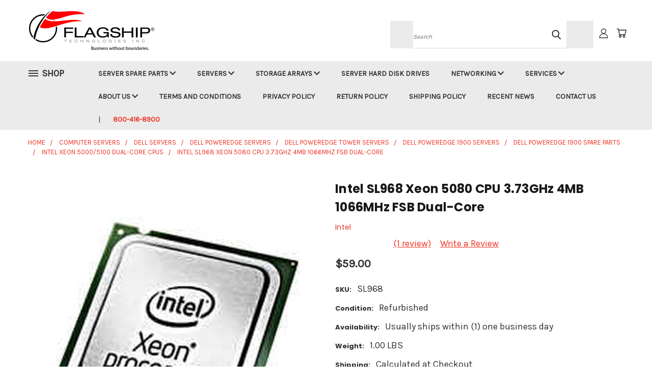

--- FILE ---
content_type: text/html; charset=UTF-8
request_url: https://store.flagshiptech.com/intel-sl968-xeon-5080-cpu-3-73ghz-4mb-1066mhz-fsb-dual-core/
body_size: 31070
content:


<!DOCTYPE html>
<html class="no-js" lang="en">
    <head>
        <title>Intel SL968 Xeon 5080 CPU 3.73GHz 4MB 1066MHz FSB Dual-Core</title>
        <link rel="dns-prefetch preconnect" href="https://cdn11.bigcommerce.com/s-017c0" crossorigin><link rel="dns-prefetch preconnect" href="https://fonts.googleapis.com/" crossorigin><link rel="dns-prefetch preconnect" href="https://fonts.gstatic.com/" crossorigin>
        <meta property="product:price:amount" content="59" /><meta property="product:price:currency" content="USD" /><meta property="og:rating" content="4" /><meta property="og:url" content="https://store.flagshiptech.com/intel-sl968-xeon-5080-cpu-3-73ghz-4mb-1066mhz-fsb-dual-core/" /><meta property="og:site_name" content="Flagship Technologies Inc." /><meta name="description" content="Intel SL968 Xeon 5080 CPU 3.73GHz 4MB 1066MHz FSB Dual-Core"><link rel='canonical' href='https://store.flagshiptech.com/intel-sl968-xeon-5080-cpu-3-73ghz-4mb-1066mhz-fsb-dual-core/' /><meta name='platform' content='bigcommerce.stencil' /><meta property="og:type" content="product" />
<meta property="og:title" content="Intel SL968 Xeon 5080 CPU 3.73GHz 4MB 1066MHz FSB Dual-Core" />
<meta property="og:description" content="Intel SL968 Xeon 5080 CPU 3.73GHz 4MB 1066MHz FSB Dual-Core" />
<meta property="og:image" content="https://cdn11.bigcommerce.com/s-017c0/products/3370/images/10454/CPU__83287.1578340909.600.500.jpg?c=2" />
<meta property="fb:admins" content="210119055688092" />
<meta property="pinterest:richpins" content="enabled" />
        <meta property="og:id" content="3370">
        
         

        <link href="https://cdn11.bigcommerce.com/s-017c0/product_images/Flagship%20Technologies%20Flag%20Logo.png?t=1576512063" rel="shortcut icon">
        <meta name="viewport" content="width=device-width, initial-scale=1">

        <script>
            document.documentElement.className = document.documentElement.className.replace('no-js', 'js');
        </script>

        <script>
    function browserSupportsAllFeatures() {
        return window.Promise
            && window.fetch
            && window.URL
            && window.URLSearchParams
            && window.WeakMap
            // object-fit support
            && ('objectFit' in document.documentElement.style);
    }

    function loadScript(src) {
        var js = document.createElement('script');
        js.src = src;
        js.onerror = function () {
            console.error('Failed to load polyfill script ' + src);
        };
        document.head.appendChild(js);
    }

    if (!browserSupportsAllFeatures()) {
        loadScript('https://cdn11.bigcommerce.com/s-017c0/stencil/fb85fe10-4a8a-013c-cdb0-26f4ad631fea/e/58976e50-ce3e-013e-ea49-7e3da8c058d4/dist/theme-bundle.polyfills.js');
    }
</script>
        <script>window.consentManagerTranslations = `{"locale":"en","locales":{},"translations":{}}`;</script>

        <script>
            window.lazySizesConfig = window.lazySizesConfig || {};
            window.lazySizesConfig.loadMode = 1;
        </script>
        <script async src="https://cdn11.bigcommerce.com/s-017c0/stencil/fb85fe10-4a8a-013c-cdb0-26f4ad631fea/e/58976e50-ce3e-013e-ea49-7e3da8c058d4/dist/theme-bundle.head_async.js"></script>

        <script src="https://ajax.googleapis.com/ajax/libs/webfont/1.6.26/webfont.js"></script>

        <script>
            WebFont.load({
                custom: {
                    families: ['Karla', 'Roboto', 'Source Sans Pro']
                },
                classes: false
            });
        </script>


        <link href="https://fonts.googleapis.com/css?family=Poppins:400,700%7CKarla:400&display=swap" rel="stylesheet">
        <link data-stencil-stylesheet href="https://cdn11.bigcommerce.com/s-017c0/stencil/fb85fe10-4a8a-013c-cdb0-26f4ad631fea/e/58976e50-ce3e-013e-ea49-7e3da8c058d4/css/theme-1bbb6380-0cb7-013e-b55e-460b35921c6e.css" rel="stylesheet">
        <link data-stencil-stylesheet href="https://cdn11.bigcommerce.com/s-017c0/stencil/fb85fe10-4a8a-013c-cdb0-26f4ad631fea/e/58976e50-ce3e-013e-ea49-7e3da8c058d4/css/vault-1bbb6380-0cb7-013e-b55e-460b35921c6e.css" rel="stylesheet">
        <link data-stencil-stylesheet href="https://cdn11.bigcommerce.com/s-017c0/stencil/fb85fe10-4a8a-013c-cdb0-26f4ad631fea/e/58976e50-ce3e-013e-ea49-7e3da8c058d4/css/custom-1bbb6380-0cb7-013e-b55e-460b35921c6e.css" rel="stylesheet">

        <!-- Start Tracking Code for analytics_facebook -->

<script>
!function(f,b,e,v,n,t,s){if(f.fbq)return;n=f.fbq=function(){n.callMethod?n.callMethod.apply(n,arguments):n.queue.push(arguments)};if(!f._fbq)f._fbq=n;n.push=n;n.loaded=!0;n.version='2.0';n.queue=[];t=b.createElement(e);t.async=!0;t.src=v;s=b.getElementsByTagName(e)[0];s.parentNode.insertBefore(t,s)}(window,document,'script','https://connect.facebook.net/en_US/fbevents.js');

fbq('set', 'autoConfig', 'false', '325690205256320');
fbq('dataProcessingOptions', ['LDU'], 0, 0);
fbq('init', '325690205256320', {"external_id":"cd2f4273-93a1-4d37-860c-6fc0de7c6e22"});
fbq('set', 'agent', 'bigcommerce', '325690205256320');

function trackEvents() {
    var pathName = window.location.pathname;

    fbq('track', 'PageView', {}, "");

    // Search events start -- only fire if the shopper lands on the /search.php page
    if (pathName.indexOf('/search.php') === 0 && getUrlParameter('search_query')) {
        fbq('track', 'Search', {
            content_type: 'product_group',
            content_ids: [],
            search_string: getUrlParameter('search_query')
        });
    }
    // Search events end

    // Wishlist events start -- only fire if the shopper attempts to add an item to their wishlist
    if (pathName.indexOf('/wishlist.php') === 0 && getUrlParameter('added_product_id')) {
        fbq('track', 'AddToWishlist', {
            content_type: 'product_group',
            content_ids: []
        });
    }
    // Wishlist events end

    // Lead events start -- only fire if the shopper subscribes to newsletter
    if (pathName.indexOf('/subscribe.php') === 0 && getUrlParameter('result') === 'success') {
        fbq('track', 'Lead', {});
    }
    // Lead events end

    // Registration events start -- only fire if the shopper registers an account
    if (pathName.indexOf('/login.php') === 0 && getUrlParameter('action') === 'account_created') {
        fbq('track', 'CompleteRegistration', {}, "");
    }
    // Registration events end

    

    function getUrlParameter(name) {
        var cleanName = name.replace(/[\[]/, '\[').replace(/[\]]/, '\]');
        var regex = new RegExp('[\?&]' + cleanName + '=([^&#]*)');
        var results = regex.exec(window.location.search);
        return results === null ? '' : decodeURIComponent(results[1].replace(/\+/g, ' '));
    }
}

if (window.addEventListener) {
    window.addEventListener("load", trackEvents, false)
}
</script>
<noscript><img height="1" width="1" style="display:none" alt="null" src="https://www.facebook.com/tr?id=325690205256320&ev=PageView&noscript=1&a=plbigcommerce1.2&eid="/></noscript>

<!-- End Tracking Code for analytics_facebook -->

<!-- Start Tracking Code for analytics_googleanalytics4 -->

<script data-cfasync="false" src="https://cdn11.bigcommerce.com/shared/js/google_analytics4_bodl_subscribers-358423becf5d870b8b603a81de597c10f6bc7699.js" integrity="sha256-gtOfJ3Avc1pEE/hx6SKj/96cca7JvfqllWA9FTQJyfI=" crossorigin="anonymous"></script>
<script data-cfasync="false">
  (function () {
    window.dataLayer = window.dataLayer || [];

    function gtag(){
        dataLayer.push(arguments);
    }

    function initGA4(event) {
         function setupGtag() {
            function configureGtag() {
                gtag('js', new Date());
                gtag('set', 'developer_id.dMjk3Nj', true);
                gtag('config', 'G-QZPGM5KWEP');
            }

            var script = document.createElement('script');

            script.src = 'https://www.googletagmanager.com/gtag/js?id=G-QZPGM5KWEP';
            script.async = true;
            script.onload = configureGtag;

            document.head.appendChild(script);
        }

        setupGtag();

        if (typeof subscribeOnBodlEvents === 'function') {
            subscribeOnBodlEvents('G-QZPGM5KWEP', false);
        }

        window.removeEventListener(event.type, initGA4);
    }

    

    var eventName = document.readyState === 'complete' ? 'consentScriptsLoaded' : 'DOMContentLoaded';
    window.addEventListener(eventName, initGA4, false);
  })()
</script>

<!-- End Tracking Code for analytics_googleanalytics4 -->

<!-- Start Tracking Code for analytics_siteverification -->

<!-- Google Tag Manager -->
<script>(function(w,d,s,l,i){w[l]=w[l]||[];w[l].push({'gtm.start':
new Date().getTime(),event:'gtm.js'});var f=d.getElementsByTagName(s)[0],
j=d.createElement(s),dl=l!='dataLayer'?'&l='+l:'';j.async=true;j.src=
'https://www.googletagmanager.com/gtm.js?id='+i+dl;f.parentNode.insertBefore(j,f);
})(window,document,'script','dataLayer','GTM-MGSQJD8');</script>
<!-- End Google Tag Manager --><!-- Global site tag (gtag.js) - Google Ads: 978809830 -->
<script async src="https://www.googletagmanager.com/gtag/js?id=AW-978809830"></script>
<script>
  window.dataLayer = window.dataLayer || [];
  function gtag(){dataLayer.push(arguments);}
  gtag('js', new Date());

  gtag('config', 'AW-978809830');
</script><script>
  gtag('event', 'page_view', {
    'send_to': 'AW-978809830',
    'user_id': 'replace with value',
    'value': 'replace with value',
    'items': [{
      'id': 'replace with value',
      'google_business_vertical': 'retail'
    }]
  });
</script><!-- Google Tag Manager (noscript) -->
<noscript><iframe src="https://www.googletagmanager.com/ns.html?id=GTM-MGSQJD8"
height="0" width="0" style="display:none;visibility:hidden"></iframe></noscript>
<!-- End Google Tag Manager (noscript) -->
<meta name="facebook-domain-verification" content="3x22iyht9u8n5pi0jgzfh58sce002u" />
<meta name="google-site-verification" content="XeQDD6bWw5wtQVUOUQtFtTxFN-lr0C-KFi5qd_GEHDI" />
<script>
    (function(w,d,t,r,u)
    {
        var f,n,i;
        w[u]=w[u]||[],f=function()
        {
            var o={ti:"149004225"};
            o.q=w[u],w[u]=new UET(o),w[u].push("pageLoad")
        },
        n=d.createElement(t),n.src=r,n.async=1,n.onload=n.onreadystatechange=function()
        {
            var s=this.readyState;
            s&&s!=="loaded"&&s!=="complete"||(f(),n.onload=n.onreadystatechange=null)
        },
        i=d.getElementsByTagName(t)[0],i.parentNode.insertBefore(n,i)
    })
    (window,document,"script","//bat.bing.com/bat.js","uetq");
</script>
<script>
function uet_report_conversion() {
     window.uetq = window.uetq || [];
     window.uetq.push('event', 'purchase', {});
}
</script>
<meta name="google-site-verification" content="XeQDD6bWw5wtQVUOUQtFtTxFN-lr0C-KFi5qd_GEHDI" />

<!-- End Tracking Code for analytics_siteverification -->


<script type="text/javascript" src="https://checkout-sdk.bigcommerce.com/v1/loader.js" defer ></script>
<script src="https://www.google.com/recaptcha/api.js" async defer></script>
<script type="text/javascript">
var BCData = {"product_attributes":{"sku":"SL968","upc":null,"mpn":"SL968","gtin":null,"weight":{"formatted":"1.00 LBS","value":1},"base":true,"image":null,"price":{"without_tax":{"formatted":"$59.00","value":59,"currency":"USD"},"tax_label":"Sales Tax"},"out_of_stock_behavior":"hide_option","out_of_stock_message":"Call for Availability","available_modifier_values":[],"in_stock_attributes":[],"stock":0,"instock":false,"stock_message":"Call for Availability","purchasable":true,"purchasing_message":"The selected product combination is currently unavailable.","call_for_price_message":null}};
</script>
<script src='https://ecommplugins-trustboxsettings.trustpilot.com/stores/017c0.js?settings=1630515259129' async></script><script src='https://widget.trustpilot.com/bootstrap/v5/tp.widget.bootstrap.min.js' async></script>
                <script type="text/javascript">
                    const trustpilot_settings = {
                        page: "product" === "default" ? "landing" : "product",
                        sku: "SL968",
                        name: "Intel SL968 Xeon 5080 CPU 3.73GHz 4MB 1066MHz FSB Dual-Core",
                        key: "EtOJet9OtheGKbop",
                        product_id: "3370", // Needed for TrustBoxPreview
                    };
                    const createTrustBoxScript = function() {
                        const trustBoxScript = document.createElement('script');
                        trustBoxScript.async = true;
                        trustBoxScript.src = "https://ecommplugins-scripts.trustpilot.com/v2.1/js/header_bigcommerce.min.js";
                        document.head.appendChild(trustBoxScript);
                    };
                    if (BCData.product_attributes && !BCData.product_attributes.base && "sku" !== 'id') {
                        addEventListener('DOMContentLoaded', () => {
                            const endpoint = "/remote/v1/product-attributes/3370";
                            try {
                                stencilUtils.api.productAttributes.makeRequest(endpoint, "GET", {}, {}, function(err, res) {
                                    trustpilot_settings.sku = res.data["sku"];
                                    createTrustBoxScript();
                                })
                            } catch {
                                fetch(endpoint).then(function(res) {
                                    res.json().then(function(jsonRes) {
                                        trustpilot_settings.sku = jsonRes.data["sku"];
                                        createTrustBoxScript();
                                    });
                                });
                            }
                        });
                    } else {
                        createTrustBoxScript();
                    }
                </script>
            <script src="https://appdevelopergroup.co/apps/bc_firewall/js/firewall.js?shop=a9d126b1a621f1dfc570890dfc3b2abe"></script>
 <script data-cfasync="false" src="https://microapps.bigcommerce.com/bodl-events/1.9.4/index.js" integrity="sha256-Y0tDj1qsyiKBRibKllwV0ZJ1aFlGYaHHGl/oUFoXJ7Y=" nonce="" crossorigin="anonymous"></script>
 <script data-cfasync="false" nonce="">

 (function() {
    function decodeBase64(base64) {
       const text = atob(base64);
       const length = text.length;
       const bytes = new Uint8Array(length);
       for (let i = 0; i < length; i++) {
          bytes[i] = text.charCodeAt(i);
       }
       const decoder = new TextDecoder();
       return decoder.decode(bytes);
    }
    window.bodl = JSON.parse(decodeBase64("[base64]"));
 })()

 </script>

<script nonce="">
(function () {
    var xmlHttp = new XMLHttpRequest();

    xmlHttp.open('POST', 'https://bes.gcp.data.bigcommerce.com/nobot');
    xmlHttp.setRequestHeader('Content-Type', 'application/json');
    xmlHttp.send('{"store_id":"124091","timezone_offset":"-5.0","timestamp":"2026-01-21T03:08:05.85631400Z","visit_id":"086b3323-f951-4ded-a5a5-861838eb5e9b","channel_id":1}');
})();
</script>

    </head>
    <body class="product">
      <!-- ACTIVE SHOPNAV DIM PAGE -->
      <div id="shopnav-dim-page" style="display: none;">
        <div style="top: 50%; left: 50%; display: none;" id="dialog" class="window">
          <div id="san"></div>
        </div>
        <div style="width: 2478px; font-size: 32pt; color:white; height: 1202px; display: none; opacity: 0.4;" id="mask"></div>
      </div>
      <!-- END ACTIVE SHOPNAV DIM PAGE -->
      <svg data-src="https://cdn11.bigcommerce.com/s-017c0/stencil/fb85fe10-4a8a-013c-cdb0-26f4ad631fea/e/58976e50-ce3e-013e-ea49-7e3da8c058d4/img/icon-sprite.svg" class="icons-svg-sprite"></svg>

      <header class="header header-logo--left" role="banner">
    <a href="#" class="mobileMenu-toggle" data-mobile-menu-toggle="menu">
        <span class="mobileMenu-toggleIcon">Toggle menu</span>
    </a>

  <div class="logo-user-section container">
        <div class="header-logo header-logo--left">
            <a href="https://store.flagshiptech.com/">
            <div class="header-logo-image-container">
                <img class="header-logo-image" src="https://cdn11.bigcommerce.com/s-017c0/images/stencil/250x100/flagship_technologies_logo_1576166020__01263.original.png" alt="Flagship Technologies Inc." title="Flagship Technologies Inc.">
            </div>
</a>
        </div>
        <nav class="navUser">
    <ul class="navUser-section navUser-section--alt">

        <div class="dropdown dropdown--quickSearch desktop" id="quickSearch" aria-hidden="true" tabindex="-1" data-prevent-quick-search-close>
            <div class="container">
  <a href="#" class="quickSearch-mobileToggle" alt="Submit Search">
      <span class="mobileMenu-toggleIcon"></span>
  </a>
    <form class="form" action="/search.php">
        <fieldset class="form-fieldset">
            <div class="form-field">
                <label class="is-srOnly" for="search_query">Search</label>
                <input class="form-input" data-search-quick name="search_query" id="search_query" data-error-message="Search field cannot be empty." placeholder="Search" autocomplete="off">
                <!-- <input class="button button--primary form-prefixPostfix-button--postfix" type="submit" value=""><svg class="header-icon search-icon"><use xlink:href="#icon-search"></use></svg> -->
            </div>
        </fieldset>
        <div class="search-icon submit">
          <input alt="Submit Search" class="button button--primary form-prefixPostfix-button--postfix" type="submit" value="">
          <svg class="header-icon search-icon" title="submit" alt="submit"><use xlink:href="#icon-search"></use></svg>
        </div>
    </form>
    <section class="quickSearchResults" data-bind="html: results"></section>
</div>
        </div>

        <div class="user-icons">
          <!-- <li class="navUser-item navUser-item--cart user-icons">
              <a
                  class="navUser-action"
                  data-cart-preview
                  data-dropdown="cart-preview-dropdown"
                  data-options="align:right"
                  href="/cart.php"
                  aria-label="Cart with 0 items"
                  <span class="navUser-item-cartLabel"><svg class="header-icon cart-icon"><use xlink:href="#icon-cart"></use></svg></span> <span class="countPill cart-quantity"></span>
              </a>

              <div class="dropdown-menu" id="cart-preview-dropdown" data-dropdown-content aria-hidden="true"></div>
          </li> -->

          <li class="navUser-item navUser-item--cart user-icons">
            <a class="navUser-action"
               data-cart-preview
               data-dropdown="cart-preview-dropdown"
               data-options="align:right"
               href="/cart.php"
               aria-label="Cart with 0 items"
            >
                <!-- <span class="navUser-item-cartLabel">Cart</span>
                <span class="countPill cart-quantity"></span> -->
                <span class="navUser-item-cartLabel"><svg class="header-icon cart-icon"><use xlink:href="#icon-cart"></use></svg></span> <span class="countPill cart-quantity"></span>
            </a>

            <div class="dropdown-menu" id="cart-preview-dropdown" data-dropdown-content aria-hidden="true"></div>
        </li>

          

        <a class="navUser-action navUser-item--compare" href="/compare" data-compare-nav><svg class="header-icon compare-icon"><use xlink:href="#icon-compare"></use></svg><span class="countPill countPill--positive countPill--alt compare"></span></a>

        <!-- <li class="navUser-item navUser-item--account user-icons account"> -->
                    <!-- <a class="navUser-action" href="/login.php"><svg class="header-icon account-icon"><use xlink:href="#icon-account"></use></svg></a> -->
                    <!-- <ul class="account-link enabled"> -->
    <li class="navUser-item navUser-item--account user-icons account">
        <a class="navUser-action account signin-list" alt="User Toolbox" href="/login.php"><svg class="header-icon account-icon"><use xlink:href="#icon-account"></use></svg></a>
        <!-- <a class="navUser-action login" href="/login.php">Sign in</a> -->
        <div class="dropdown-menu signin-list" id="account-dropdown-signin-list">
          <!-- <h2 class="container-header">Account Info</h2> -->
            <nav class="navBar navBar--sub navBar--account signin-list">
    <ul class="navBar-section signout-list">
      <li>
        <a class="navBar-action signout-list" href="/login.php">Sign in  </a>
          <span class="navUser-or"> or </span>
          <a class="navBar-action signout-list" href="/login.php?action=create_account">  Register</a></li>
    </ul>
</nav>
            <!-- <hr class="left full-width" /> -->
            <!-- { {> components / common / currency-selector-dropdown } } -->
            <!-- <a class="button button--primary signin-register logout-button" href="/login.php">Sign in</a> -->
        </div>
     </li>
<!-- </ul> -->
        <!-- </li> -->

        <li class="navUser-item quicksearch mobile">
            <a class="navUser-action navUser-action--quickSearch desktop-toggle" href="#" data-search="quickSearch" aria-controls="quickSearch" aria-expanded="false"><svg class="header-icon search-icon"><use xlink:href="#icon-search"></use></svg></a>
        </li>

    </ul>
    </div>

</nav>
  </div>
    <div id="menu-wrapper">
        <div class="navPages-container" id="menu" data-menu>
          <div class="navPages-wider desktop">
  <div class="nav-minus-logo">
  <div class="mega-cat-nav ">
    <li class="navPages-item navPages-item-page container-header btn">
      <a class="navPages-action">
        <svg class="mega-menu-icon open"><use xlink:href="#icon-v-menu" /></svg><svg class="mega-menu-icon close"><use xlink:href="#icon-close" /><span class="burger-menu">Shop</span><span class="burger-menu fixed">Menu</span>
      </a>
      <div class="clear"></div>
    </li>
    <nav class="navPages">
      <div class="mega-cat-dropdown">
        <div class="inner">

        <div id="page-wrapper">
        <div class="category-list">
          <h2 class="container-header mobile">Categories</h2>
          <li class="navPages-item top-level categories">
              <div class="desktop">
    <a class="navPages-action single-level sideNavTopLevel needsclick" href="https://store.flagshiptech.com/server-spare-parts/">Server Spare Parts</a>
</div>

<div class="mobile">
    <a class="navPages-action single-level sideNavTopLevel needsclick" href="https://store.flagshiptech.com/server-spare-parts/">Server Spare Parts</a>
</div>
          </li>
          <li class="navPages-item top-level categories">
              <div class="desktop">
    <a class="navPages-action single-level sideNavTopLevel needsclick" href="https://store.flagshiptech.com/computer-servers/">Computer Servers</a>
</div>

<div class="mobile">
    <a class="navPages-action single-level sideNavTopLevel needsclick" href="https://store.flagshiptech.com/computer-servers/">Computer Servers</a>
</div>
          </li>
          <li class="navPages-item top-level categories">
              <div class="desktop">
    <a class="navPages-action single-level sideNavTopLevel needsclick" href="https://store.flagshiptech.com/storage-arrays/">Storage Arrays</a>
</div>

<div class="mobile">
    <a class="navPages-action single-level sideNavTopLevel needsclick" href="https://store.flagshiptech.com/storage-arrays/">Storage Arrays</a>
</div>
          </li>
          <li class="navPages-item top-level categories">
              <div class="desktop">
    <a class="navPages-action single-level sideNavTopLevel needsclick" href="https://store.flagshiptech.com/server-hard-disk-drives/">Server Hard Disk Drives</a>
</div>

<div class="mobile">
    <a class="navPages-action single-level sideNavTopLevel needsclick" href="https://store.flagshiptech.com/server-hard-disk-drives/">Server Hard Disk Drives</a>
</div>
          </li>
          <li class="navPages-item top-level categories">
              <div class="desktop">
    <a class="navPages-action single-level sideNavTopLevel needsclick" href="https://store.flagshiptech.com/networking-equipment/">Networking Equipment</a>
</div>

<div class="mobile">
    <a class="navPages-action single-level sideNavTopLevel needsclick" href="https://store.flagshiptech.com/networking-equipment/">Networking Equipment</a>
</div>
          </li>
          <li class="navPages-item top-level categories">
              <div class="desktop">
    <a class="navPages-action single-level sideNavTopLevel needsclick" href="https://store.flagshiptech.com/enterprise-printer-solutions">Enterprise Printer Solutions</a>
</div>

<div class="mobile">
    <a class="navPages-action single-level sideNavTopLevel needsclick" href="https://store.flagshiptech.com/enterprise-printer-solutions">Enterprise Printer Solutions</a>
</div>
          </li>
          <li class="navPages-item top-level categories">
              <div class="desktop">
    <a class="navPages-action single-level sideNavTopLevel needsclick" href="https://store.flagshiptech.com/other-popular-brands/">Other Popular Brands</a>
</div>

<div class="mobile">
    <a class="navPages-action single-level sideNavTopLevel needsclick" href="https://store.flagshiptech.com/other-popular-brands/">Other Popular Brands</a>
</div>
          </li>
          <li class="navPages-item top-level categories">
              <div class="desktop">
    <a class="navPages-action single-level sideNavTopLevel needsclick" href="https://store.flagshiptech.com/miscellaneous-technology/">Miscellaneous Technology</a>
</div>

<div class="mobile">
    <a class="navPages-action single-level sideNavTopLevel needsclick" href="https://store.flagshiptech.com/miscellaneous-technology/">Miscellaneous Technology</a>
</div>
          </li>
        </div>
      <div class="pagination-container"><a class="navPages-action previous"><i class="icon prev" aria-hidden="true"><svg><use xlink:href="#icon-chevron-left" /></svg></i></a><span class="dots"></span><a class="navPages-action next"><i class="icon next" aria-hidden="true"><svg><use xlink:href="#icon-chevron-left" /></svg></i></a></div>
      <hr class="sidenav"/>
        </div>
        </div>

        <div class="sticky-navpages">
          <h2 class="container-header mobile">Navigation</h2>
            <li class="navPages-item top-level pages mega-nav-pages">
                <div class="nav-page-list mega-nav-page-list">
    <a class="navPages-action navPages-action-depth-max has-subMenu is-root second-level-parent topLevel sideNavTopLevel" href="https://store.flagshiptech.com/server-spare-parts/">
        Server Spare Parts <i class="icon mega-nav-pages" aria-hidden="true"><svg><use xlink:href="#icon-chevron-down" /></svg></i>
        <i class="icon navPages-action-moreIcon fixed-dropdown" aria-hidden="true"><svg><use xlink:href="#icon-chevron-down" /></svg></i>
    </a>
    <div class="navPage-subMenu navPage-subMenu-horizontal second-level-flyout" id="navPages-" aria-hidden="true" tabindex="-1">
        <ul class="navPage-subMenu-list">
    
                <li class="navPage-subMenu-item-child second-level">
                        <a class="navPage-subMenu-action navPages-action second-level" href="https://store.flagshiptech.com/cisco-spare-parts/">Cisco Spare Parts</a>
                </li>
                <li class="navPage-subMenu-item-child second-level">
                        <a class="navPage-subMenu-action navPages-action second-level" href="https://store.flagshiptech.com/dell-spare-parts/">Dell Spare Parts</a>
                </li>
                <li class="navPage-subMenu-item-child second-level">
                        <a class="navPage-subMenu-action navPages-action second-level" href="https://store.flagshiptech.com/hp-spare-parts/">HP Spare Parts</a>
                </li>
                <li class="navPage-subMenu-item-child second-level">
                        <a class="navPage-subMenu-action navPages-action second-level" href="https://store.flagshiptech.com/ibm-spare-parts/">IBM Spare Parts</a>
                </li>
                <li class="navPage-subMenu-item-child second-level">
                        <a class="navPage-subMenu-action navPages-action second-level" href="https://store.flagshiptech.com/oracle-sun-spare-parts/">Oracle Sun Spare Parts</a>
                </li>
                <li class="navPage-subMenu-item-child second-level">
                        <a class="navPage-subMenu-action navPages-action second-level" href="https://store.flagshiptech.com/supermicro-server-spare-parts/">Supermicro Spare Parts</a>
                </li>
        </ul>
    </div>
    <div class="clear"></div>
    </div>
                </li>
            <li class="navPages-item top-level pages mega-nav-pages">
                <div class="nav-page-list mega-nav-page-list">
    <a class="navPages-action navPages-action-depth-max has-subMenu is-root second-level-parent topLevel sideNavTopLevel" href="https://store.flagshiptech.com/computer-servers/">
        Servers <i class="icon mega-nav-pages" aria-hidden="true"><svg><use xlink:href="#icon-chevron-down" /></svg></i>
        <i class="icon navPages-action-moreIcon fixed-dropdown" aria-hidden="true"><svg><use xlink:href="#icon-chevron-down" /></svg></i>
    </a>
    <div class="navPage-subMenu navPage-subMenu-horizontal second-level-flyout" id="navPages-" aria-hidden="true" tabindex="-1">
        <ul class="navPage-subMenu-list">
    
                <li class="navPage-subMenu-item-child second-level">
                        <a class="navPage-subMenu-action navPages-action second-level" href="https://store.flagshiptech.com/cisco-server-systems/">Cisco Servers</a>
                </li>
                <li class="navPage-subMenu-item-child second-level">
                        <a class="navPage-subMenu-action navPages-action second-level" href="https://store.flagshiptech.com/dell-servers/">Dell Servers</a>
                </li>
                <li class="navPage-subMenu-item-child second-level">
                        <a class="navPage-subMenu-action navPages-action second-level" href="https://store.flagshiptech.com/hp-hpe-servers/">HP / HPE Servers</a>
                </li>
                <li class="navPage-subMenu-item-child second-level">
                        <a class="navPage-subMenu-action navPages-action second-level" href="https://store.flagshiptech.com/ibm-servers/">IBM Servers</a>
                </li>
                <li class="navPage-subMenu-item-child second-level">
                        <a class="navPage-subMenu-action navPages-action second-level" href="https://store.flagshiptech.com/oracle-sun-microsystems-servers/">Oracle / Sun Microsystems Servers</a>
                </li>
                <li class="navPage-subMenu-item-child second-level">
                        <a class="navPage-subMenu-action navPages-action second-level" href="https://store.flagshiptech.com/supermicro-servers/">Supermicro Servers</a>
                </li>
                <li class="navPage-subMenu-item-child second-level">
                        <a class="navPage-subMenu-action navPages-action second-level" href="https://store.flagshiptech.com/Custom-Build-To-Order-Computer-Servers/">Custom Build-To-Order Computer Servers</a>
                </li>
        </ul>
    </div>
    <div class="clear"></div>
    </div>
                </li>
            <li class="navPages-item top-level pages mega-nav-pages">
                <div class="nav-page-list mega-nav-page-list">
    <a class="navPages-action navPages-action-depth-max has-subMenu is-root second-level-parent topLevel sideNavTopLevel" href="https://store.flagshiptech.com/data-storage/">
        Storage Arrays <i class="icon mega-nav-pages" aria-hidden="true"><svg><use xlink:href="#icon-chevron-down" /></svg></i>
        <i class="icon navPages-action-moreIcon fixed-dropdown" aria-hidden="true"><svg><use xlink:href="#icon-chevron-down" /></svg></i>
    </a>
    <div class="navPage-subMenu navPage-subMenu-horizontal second-level-flyout" id="navPages-" aria-hidden="true" tabindex="-1">
        <ul class="navPage-subMenu-list">
    
                <li class="navPage-subMenu-item-child second-level">
                        <a class="navPage-subMenu-action navPages-action second-level" href="https://store.flagshiptech.com/cisco-data-storage/">Cisco Data Storage</a>
                </li>
                <li class="navPage-subMenu-item-child second-level">
                        <a class="navPage-subMenu-action navPages-action second-level" href="https://store.flagshiptech.com/dell-data-storage/">Dell Data Storage</a>
                </li>
                <li class="navPage-subMenu-item-child second-level">
                        <a class="navPage-subMenu-action navPages-action second-level" href="https://store.flagshiptech.com/hp-data-storage/">HP Data Storage </a>
                </li>
                <li class="navPage-subMenu-item-child second-level">
                        <a class="navPage-subMenu-action navPages-action second-level" href="https://store.flagshiptech.com/hpe-nimble-data-storage-arrays/">HPE Nimble Data Storage Array</a>
                </li>
                <li class="navPage-subMenu-item-child second-level">
                        <a class="navPage-subMenu-action navPages-action second-level" href="https://store.flagshiptech.com/ibm-data-storage/">IBM Data Storage</a>
                </li>
                <li class="navPage-subMenu-item-child second-level">
                        <a class="navPage-subMenu-action navPages-action second-level" href="https://store.flagshiptech.com/oracle-sun-microsystems-data-storage/">Oracle / Sun Microsystems Data Storage</a>
                </li>
                <li class="navPage-subMenu-item-child second-level">
                        <a class="navPage-subMenu-action navPages-action second-level" href="https://store.flagshiptech.com/media-cards/">Media Cards</a>
                </li>
                <li class="navPage-subMenu-item-child second-level">
                        <a class="navPage-subMenu-action navPages-action second-level" href="https://store.flagshiptech.com/floppy-drives/">Floppy Drives</a>
                </li>
                <li class="navPage-subMenu-item-child second-level">
                        <a class="navPage-subMenu-action navPages-action second-level" href="https://store.flagshiptech.com/hard-drive-arrays/">Hard Drive Arrays</a>
                </li>
                <li class="navPage-subMenu-item-child second-level">
                        <a class="navPage-subMenu-action navPages-action second-level" href="https://store.flagshiptech.com/optical-drives/">Optical Drives</a>
                </li>
                <li class="navPage-subMenu-item-child second-level">
                        <a class="navPage-subMenu-action navPages-action second-level" href="https://store.flagshiptech.com/tape-libraries/">Tape Libraries</a>
                </li>
                <li class="navPage-subMenu-item-child second-level">
                        <a class="navPage-subMenu-action navPages-action second-level" href="https://store.flagshiptech.com/tape-drives/">Tape Drives</a>
                </li>
                <li class="navPage-subMenu-item-child second-level">
                        <a class="navPage-subMenu-action navPages-action second-level" href="https://store.flagshiptech.com/usb-flash-drives/">USB Flash Drives</a>
                </li>
        </ul>
    </div>
    <div class="clear"></div>
    </div>
                </li>
            <li class="navPages-item top-level pages mega-nav-pages">
                <div class="nav-page-list mega-nav-page-list">
    <a class="navPages-action sideNavTopLevel" href="https://store.flagshiptech.com/server-hard-disk-drives/">Server Hard Disk Drives</a>
    <div class="clear"></div>
    </div>
                </li>
            <li class="navPages-item top-level pages mega-nav-pages">
                <div class="nav-page-list mega-nav-page-list">
    <a class="navPages-action navPages-action-depth-max has-subMenu is-root second-level-parent topLevel sideNavTopLevel" href="https://store.flagshiptech.com/networking-equipment/">
        Networking <i class="icon mega-nav-pages" aria-hidden="true"><svg><use xlink:href="#icon-chevron-down" /></svg></i>
        <i class="icon navPages-action-moreIcon fixed-dropdown" aria-hidden="true"><svg><use xlink:href="#icon-chevron-down" /></svg></i>
    </a>
    <div class="navPage-subMenu navPage-subMenu-horizontal second-level-flyout" id="navPages-" aria-hidden="true" tabindex="-1">
        <ul class="navPage-subMenu-list">
    
                <li class="navPage-subMenu-item-child second-level">
                        <a class="navPage-subMenu-action navPages-action second-level" href="https://store.flagshiptech.com/cisco-networking-equipment/">Cisco Networking Equipment</a>
                </li>
                <li class="navPage-subMenu-item-child second-level">
                        <a class="navPage-subMenu-action navPages-action second-level" href="https://store.flagshiptech.com/ibm-networking-equipment/">IBM Networking Equipment</a>
                </li>
                <li class="navPage-subMenu-item-child second-level">
                        <a class="navPage-subMenu-action navPages-action second-level" href="https://store.flagshiptech.com/other-networking-equipment-brands/">Other Networking Equipment Brands</a>
                </li>
        </ul>
    </div>
    <div class="clear"></div>
    </div>
                </li>
            <li class="navPages-item top-level pages mega-nav-pages">
                <div class="nav-page-list mega-nav-page-list">
    <a class="navPages-action navPages-action-depth-max has-subMenu is-root second-level-parent topLevel sideNavTopLevel" href="https://store.flagshiptech.com/services/">
        Services <i class="icon mega-nav-pages" aria-hidden="true"><svg><use xlink:href="#icon-chevron-down" /></svg></i>
        <i class="icon navPages-action-moreIcon fixed-dropdown" aria-hidden="true"><svg><use xlink:href="#icon-chevron-down" /></svg></i>
    </a>
    <div class="navPage-subMenu navPage-subMenu-horizontal second-level-flyout" id="navPages-" aria-hidden="true" tabindex="-1">
        <ul class="navPage-subMenu-list">
    
                <li class="navPage-subMenu-item-child second-level">
                        <a class="navPage-subMenu-action navPages-action second-level" href="https://store.flagshiptech.com/custom-to-order-servers/">Custom To Order Servers</a>
                </li>
                <li class="navPage-subMenu-item-child second-level">
                        <a class="navPage-subMenu-action navPages-action second-level" href="https://store.flagshiptech.com/sell-us-your-server-equipment/">Sell Us Your Server Equipment</a>
                </li>
                <li class="navPage-subMenu-item-child second-level">
                        <a class="navPage-subMenu-action navPages-action second-level" href="https://store.flagshiptech.com/request-a-part/">Request a Part</a>
                </li>
                <li class="navPage-subMenu-item-child second-level">
                        <a class="navPage-subMenu-action navPages-action second-level" href="https://store.flagshiptech.com/receive-a-quote/">Receive A Quote</a>
                </li>
                <li class="navPage-subMenu-item-child second-level">
                        <a class="navPage-subMenu-action navPages-action second-level" href="https://store.flagshiptech.com/rent-lease-equipment/">Rent/Lease Equipment</a>
                </li>
                <li class="navPage-subMenu-item-child second-level">
                        <a class="navPage-subMenu-action navPages-action second-level" href="https://store.flagshiptech.com/cloud-hosting-services/">Cloud Hosting Services</a>
                </li>
        </ul>
    </div>
    <div class="clear"></div>
    </div>
                </li>
            <li class="navPages-item top-level pages mega-nav-pages">
                <div class="nav-page-list mega-nav-page-list">
    <a class="navPages-action navPages-action-depth-max has-subMenu is-root second-level-parent topLevel sideNavTopLevel" href="https://store.flagshiptech.com/about-us/">
        About Us <i class="icon mega-nav-pages" aria-hidden="true"><svg><use xlink:href="#icon-chevron-down" /></svg></i>
        <i class="icon navPages-action-moreIcon fixed-dropdown" aria-hidden="true"><svg><use xlink:href="#icon-chevron-down" /></svg></i>
    </a>
    <div class="navPage-subMenu navPage-subMenu-horizontal second-level-flyout" id="navPages-" aria-hidden="true" tabindex="-1">
        <ul class="navPage-subMenu-list">
    
                <li class="navPage-subMenu-item-child second-level">
                        <a class="navPage-subMenu-action navPages-action second-level" href="https://store.flagshiptech.com/meet-the-team/">Meet the Team</a>
                </li>
                <li class="navPage-subMenu-item-child second-level">
                        <a class="navPage-subMenu-action navPages-action second-level" href="https://store.flagshiptech.com/mission-statement/">Mission Statement</a>
                </li>
                <li class="navPage-subMenu-item-child second-level">
                        <a class="navPage-subMenu-action navPages-action second-level" href="https://store.flagshiptech.com/blog/case-study-flagship-technologies-breathing-new-life-into-used-it-equipment/">Case Study</a>
                </li>
        </ul>
    </div>
    <div class="clear"></div>
    </div>
                </li>
            <li class="navPages-item top-level pages mega-nav-pages">
                <div class="nav-page-list mega-nav-page-list">
    <a class="navPages-action sideNavTopLevel" href="https://store.flagshiptech.com/terms-and-conditions/">Terms and Conditions</a>
    <div class="clear"></div>
    </div>
                </li>
            <li class="navPages-item top-level pages mega-nav-pages">
                <div class="nav-page-list mega-nav-page-list">
    <a class="navPages-action sideNavTopLevel" href="https://store.flagshiptech.com/privacy-policy/">Privacy Policy</a>
    <div class="clear"></div>
    </div>
                </li>
            <li class="navPages-item top-level pages mega-nav-pages">
                <div class="nav-page-list mega-nav-page-list">
    <a class="navPages-action sideNavTopLevel" href="https://store.flagshiptech.com/return-policy/">Return Policy</a>
    <div class="clear"></div>
    </div>
                </li>
            <li class="navPages-item top-level pages mega-nav-pages">
                <div class="nav-page-list mega-nav-page-list">
    <a class="navPages-action sideNavTopLevel" href="https://store.flagshiptech.com/shipping-policy/">Shipping Policy</a>
    <div class="clear"></div>
    </div>
                </li>
            <li class="navPages-item top-level pages mega-nav-pages">
                <div class="nav-page-list mega-nav-page-list">
    <a class="navPages-action sideNavTopLevel" href="https://store.flagshiptech.com/blog/">Recent News</a>
    <div class="clear"></div>
    </div>
                </li>
            <li class="navPages-item top-level pages mega-nav-pages">
                <div class="nav-page-list mega-nav-page-list">
    <a class="navPages-action sideNavTopLevel" href="https://store.flagshiptech.com/contact-us/">Contact Us</a>
    <div class="clear"></div>
    </div>
                </li>
        </div>

        <!-- BRANDS VISIBILITY -->
        <div class="brands ">
          <h2 class="container-header mobile">Brands</h2>
                   <li class="navPages-item mobile">
                        <a class="navPages-action" href="https://store.flagshiptech.com/brands/IBM">IBM</a>
                    </li>
                   <li class="navPages-item mobile">
                        <a class="navPages-action" href="https://store.flagshiptech.com/brands/Dell">Dell</a>
                    </li>
                   <li class="navPages-item mobile">
                        <a class="navPages-action" href="https://store.flagshiptech.com/brands/Sun-Microsystems.html">Sun Microsystems</a>
                    </li>
                   <li class="navPages-item mobile">
                        <a class="navPages-action" href="https://store.flagshiptech.com/hpe-hp/">HPE/HP</a>
                    </li>
                   <li class="navPages-item mobile">
                        <a class="navPages-action" href="https://store.flagshiptech.com/brands/Cisco.html">Cisco</a>
                    </li>
                   <li class="navPages-item mobile">
                        <a class="navPages-action" href="https://store.flagshiptech.com/brands/HP%7B47%7DCompaq.html">HP/Compaq</a>
                    </li>
                   <li class="navPages-item mobile">
                        <a class="navPages-action" href="https://store.flagshiptech.com/brands/Intel.html">Intel</a>
                    </li>
                   <li class="navPages-item mobile">
                        <a class="navPages-action" href="https://store.flagshiptech.com/brands/EMC.html">EMC</a>
                    </li>
                   <li class="navPages-item mobile">
                        <a class="navPages-action" href="https://store.flagshiptech.com/brands/NetApp.html">NetApp</a>
                    </li>
                   <li class="navPages-item mobile">
                        <a class="navPages-action" href="https://store.flagshiptech.com/brands/Printronix.html">Printronix</a>
                    </li>
                    <li class="navPages-item mobile view-all brands">
                        <a class="navPages-action" href="/brands/">View all Brands</a>
                    </li>
        </div>
            <div class="clear"></div>

        <div class="clear"></div>
      </div>
      <div class="clear"></div>
    </div>
    <div class="nav-right-fixed">
    <div class="nav-right">
    <ul class="navPages-list nav-page-list one  navPages-list-depth-max">
        <ul class="navPages-list nav-page-list two">
           <li class="navPages-item">
               <div class="nav-page-list">
<a class="navPages-action navPages-action-depth-max has-subMenu is-root topLevel" href="https://store.flagshiptech.com/server-spare-parts/">
    Server Spare Parts <i class="fa fa-chevron-down main-nav desktop-only" aria-hidden="true"></i>
    <i class="icon navPages-action-moreIcon fixed-dropdown mobile-only" aria-hidden="true"><svg><use xlink:href="#icon-chevron-down" /></svg></i>
</a>
<div class="navPage-subMenu" id="navPages-" aria-hidden="true" tabindex="-1">
    <ul class="navPage-subMenu-list">

            <li class="navPage-subMenu-item">
                    <a class="navPage-subMenu-action navPages-action" href="https://store.flagshiptech.com/cisco-spare-parts/">Cisco Spare Parts</a>
            </li>
            <li class="navPage-subMenu-item">
                    <a class="navPage-subMenu-action navPages-action" href="https://store.flagshiptech.com/dell-spare-parts/">Dell Spare Parts</a>
            </li>
            <li class="navPage-subMenu-item">
                    <a class="navPage-subMenu-action navPages-action" href="https://store.flagshiptech.com/hp-spare-parts/">HP Spare Parts</a>
            </li>
            <li class="navPage-subMenu-item">
                    <a class="navPage-subMenu-action navPages-action" href="https://store.flagshiptech.com/ibm-spare-parts/">IBM Spare Parts</a>
            </li>
            <li class="navPage-subMenu-item">
                    <a class="navPage-subMenu-action navPages-action" href="https://store.flagshiptech.com/oracle-sun-spare-parts/">Oracle Sun Spare Parts</a>
            </li>
            <li class="navPage-subMenu-item">
                    <a class="navPage-subMenu-action navPages-action" href="https://store.flagshiptech.com/supermicro-server-spare-parts/">Supermicro Spare Parts</a>
            </li>
    </ul>
</div>
<div class="clear"></div>
</div>
           </li>
           <li class="navPages-item">
               <div class="nav-page-list">
<a class="navPages-action navPages-action-depth-max has-subMenu is-root topLevel" href="https://store.flagshiptech.com/computer-servers/">
    Servers <i class="fa fa-chevron-down main-nav desktop-only" aria-hidden="true"></i>
    <i class="icon navPages-action-moreIcon fixed-dropdown mobile-only" aria-hidden="true"><svg><use xlink:href="#icon-chevron-down" /></svg></i>
</a>
<div class="navPage-subMenu" id="navPages-" aria-hidden="true" tabindex="-1">
    <ul class="navPage-subMenu-list">

            <li class="navPage-subMenu-item">
                    <a class="navPage-subMenu-action navPages-action" href="https://store.flagshiptech.com/cisco-server-systems/">Cisco Servers</a>
            </li>
            <li class="navPage-subMenu-item">
                    <a class="navPage-subMenu-action navPages-action" href="https://store.flagshiptech.com/dell-servers/">Dell Servers</a>
            </li>
            <li class="navPage-subMenu-item">
                    <a class="navPage-subMenu-action navPages-action" href="https://store.flagshiptech.com/hp-hpe-servers/">HP / HPE Servers</a>
            </li>
            <li class="navPage-subMenu-item">
                    <a class="navPage-subMenu-action navPages-action" href="https://store.flagshiptech.com/ibm-servers/">IBM Servers</a>
            </li>
            <li class="navPage-subMenu-item">
                    <a class="navPage-subMenu-action navPages-action" href="https://store.flagshiptech.com/oracle-sun-microsystems-servers/">Oracle / Sun Microsystems Servers</a>
            </li>
            <li class="navPage-subMenu-item">
                    <a class="navPage-subMenu-action navPages-action" href="https://store.flagshiptech.com/supermicro-servers/">Supermicro Servers</a>
            </li>
            <li class="navPage-subMenu-item">
                    <a class="navPage-subMenu-action navPages-action" href="https://store.flagshiptech.com/Custom-Build-To-Order-Computer-Servers/">Custom Build-To-Order Computer Servers</a>
            </li>
    </ul>
</div>
<div class="clear"></div>
</div>
           </li>
           <li class="navPages-item">
               <div class="nav-page-list">
<a class="navPages-action navPages-action-depth-max has-subMenu is-root topLevel" href="https://store.flagshiptech.com/data-storage/">
    Storage Arrays <i class="fa fa-chevron-down main-nav desktop-only" aria-hidden="true"></i>
    <i class="icon navPages-action-moreIcon fixed-dropdown mobile-only" aria-hidden="true"><svg><use xlink:href="#icon-chevron-down" /></svg></i>
</a>
<div class="navPage-subMenu" id="navPages-" aria-hidden="true" tabindex="-1">
    <ul class="navPage-subMenu-list">

            <li class="navPage-subMenu-item">
                    <a class="navPage-subMenu-action navPages-action" href="https://store.flagshiptech.com/cisco-data-storage/">Cisco Data Storage</a>
            </li>
            <li class="navPage-subMenu-item">
                    <a class="navPage-subMenu-action navPages-action" href="https://store.flagshiptech.com/dell-data-storage/">Dell Data Storage</a>
            </li>
            <li class="navPage-subMenu-item">
                    <a class="navPage-subMenu-action navPages-action" href="https://store.flagshiptech.com/hp-data-storage/">HP Data Storage </a>
            </li>
            <li class="navPage-subMenu-item">
                    <a class="navPage-subMenu-action navPages-action" href="https://store.flagshiptech.com/hpe-nimble-data-storage-arrays/">HPE Nimble Data Storage Array</a>
            </li>
            <li class="navPage-subMenu-item">
                    <a class="navPage-subMenu-action navPages-action" href="https://store.flagshiptech.com/ibm-data-storage/">IBM Data Storage</a>
            </li>
            <li class="navPage-subMenu-item">
                    <a class="navPage-subMenu-action navPages-action" href="https://store.flagshiptech.com/oracle-sun-microsystems-data-storage/">Oracle / Sun Microsystems Data Storage</a>
            </li>
            <li class="navPage-subMenu-item">
                    <a class="navPage-subMenu-action navPages-action" href="https://store.flagshiptech.com/media-cards/">Media Cards</a>
            </li>
            <li class="navPage-subMenu-item">
                    <a class="navPage-subMenu-action navPages-action" href="https://store.flagshiptech.com/floppy-drives/">Floppy Drives</a>
            </li>
            <li class="navPage-subMenu-item">
                    <a class="navPage-subMenu-action navPages-action" href="https://store.flagshiptech.com/hard-drive-arrays/">Hard Drive Arrays</a>
            </li>
            <li class="navPage-subMenu-item">
                    <a class="navPage-subMenu-action navPages-action" href="https://store.flagshiptech.com/optical-drives/">Optical Drives</a>
            </li>
            <li class="navPage-subMenu-item">
                    <a class="navPage-subMenu-action navPages-action" href="https://store.flagshiptech.com/tape-libraries/">Tape Libraries</a>
            </li>
            <li class="navPage-subMenu-item">
                    <a class="navPage-subMenu-action navPages-action" href="https://store.flagshiptech.com/tape-drives/">Tape Drives</a>
            </li>
            <li class="navPage-subMenu-item">
                    <a class="navPage-subMenu-action navPages-action" href="https://store.flagshiptech.com/usb-flash-drives/">USB Flash Drives</a>
            </li>
    </ul>
</div>
<div class="clear"></div>
</div>
           </li>
           <li class="navPages-item">
               <div class="nav-page-list">
<a class="navPages-action" href="https://store.flagshiptech.com/server-hard-disk-drives/">Server Hard Disk Drives</a>
<div class="clear"></div>
</div>
           </li>
           <li class="navPages-item">
               <div class="nav-page-list">
<a class="navPages-action navPages-action-depth-max has-subMenu is-root topLevel" href="https://store.flagshiptech.com/networking-equipment/">
    Networking <i class="fa fa-chevron-down main-nav desktop-only" aria-hidden="true"></i>
    <i class="icon navPages-action-moreIcon fixed-dropdown mobile-only" aria-hidden="true"><svg><use xlink:href="#icon-chevron-down" /></svg></i>
</a>
<div class="navPage-subMenu" id="navPages-" aria-hidden="true" tabindex="-1">
    <ul class="navPage-subMenu-list">

            <li class="navPage-subMenu-item">
                    <a class="navPage-subMenu-action navPages-action" href="https://store.flagshiptech.com/cisco-networking-equipment/">Cisco Networking Equipment</a>
            </li>
            <li class="navPage-subMenu-item">
                    <a class="navPage-subMenu-action navPages-action" href="https://store.flagshiptech.com/ibm-networking-equipment/">IBM Networking Equipment</a>
            </li>
            <li class="navPage-subMenu-item">
                    <a class="navPage-subMenu-action navPages-action" href="https://store.flagshiptech.com/other-networking-equipment-brands/">Other Networking Equipment Brands</a>
            </li>
    </ul>
</div>
<div class="clear"></div>
</div>
           </li>
           <li class="navPages-item">
               <div class="nav-page-list">
<a class="navPages-action navPages-action-depth-max has-subMenu is-root topLevel" href="https://store.flagshiptech.com/services/">
    Services <i class="fa fa-chevron-down main-nav desktop-only" aria-hidden="true"></i>
    <i class="icon navPages-action-moreIcon fixed-dropdown mobile-only" aria-hidden="true"><svg><use xlink:href="#icon-chevron-down" /></svg></i>
</a>
<div class="navPage-subMenu" id="navPages-" aria-hidden="true" tabindex="-1">
    <ul class="navPage-subMenu-list">

            <li class="navPage-subMenu-item">
                    <a class="navPage-subMenu-action navPages-action" href="https://store.flagshiptech.com/custom-to-order-servers/">Custom To Order Servers</a>
            </li>
            <li class="navPage-subMenu-item">
                    <a class="navPage-subMenu-action navPages-action" href="https://store.flagshiptech.com/sell-us-your-server-equipment/">Sell Us Your Server Equipment</a>
            </li>
            <li class="navPage-subMenu-item">
                    <a class="navPage-subMenu-action navPages-action" href="https://store.flagshiptech.com/request-a-part/">Request a Part</a>
            </li>
            <li class="navPage-subMenu-item">
                    <a class="navPage-subMenu-action navPages-action" href="https://store.flagshiptech.com/receive-a-quote/">Receive A Quote</a>
            </li>
            <li class="navPage-subMenu-item">
                    <a class="navPage-subMenu-action navPages-action" href="https://store.flagshiptech.com/rent-lease-equipment/">Rent/Lease Equipment</a>
            </li>
            <li class="navPage-subMenu-item">
                    <a class="navPage-subMenu-action navPages-action" href="https://store.flagshiptech.com/cloud-hosting-services/">Cloud Hosting Services</a>
            </li>
    </ul>
</div>
<div class="clear"></div>
</div>
           </li>
           <li class="navPages-item">
               <div class="nav-page-list">
<a class="navPages-action navPages-action-depth-max has-subMenu is-root topLevel" href="https://store.flagshiptech.com/about-us/">
    About Us <i class="fa fa-chevron-down main-nav desktop-only" aria-hidden="true"></i>
    <i class="icon navPages-action-moreIcon fixed-dropdown mobile-only" aria-hidden="true"><svg><use xlink:href="#icon-chevron-down" /></svg></i>
</a>
<div class="navPage-subMenu" id="navPages-" aria-hidden="true" tabindex="-1">
    <ul class="navPage-subMenu-list">

            <li class="navPage-subMenu-item">
                    <a class="navPage-subMenu-action navPages-action" href="https://store.flagshiptech.com/meet-the-team/">Meet the Team</a>
            </li>
            <li class="navPage-subMenu-item">
                    <a class="navPage-subMenu-action navPages-action" href="https://store.flagshiptech.com/mission-statement/">Mission Statement</a>
            </li>
            <li class="navPage-subMenu-item">
                    <a class="navPage-subMenu-action navPages-action" href="https://store.flagshiptech.com/blog/case-study-flagship-technologies-breathing-new-life-into-used-it-equipment/">Case Study</a>
            </li>
    </ul>
</div>
<div class="clear"></div>
</div>
           </li>
           <li class="navPages-item">
               <div class="nav-page-list">
<a class="navPages-action" href="https://store.flagshiptech.com/terms-and-conditions/">Terms and Conditions</a>
<div class="clear"></div>
</div>
           </li>
           <li class="navPages-item">
               <div class="nav-page-list">
<a class="navPages-action" href="https://store.flagshiptech.com/privacy-policy/">Privacy Policy</a>
<div class="clear"></div>
</div>
           </li>
           <li class="navPages-item">
               <div class="nav-page-list">
<a class="navPages-action" href="https://store.flagshiptech.com/return-policy/">Return Policy</a>
<div class="clear"></div>
</div>
           </li>
           <li class="navPages-item">
               <div class="nav-page-list">
<a class="navPages-action" href="https://store.flagshiptech.com/shipping-policy/">Shipping Policy</a>
<div class="clear"></div>
</div>
           </li>
           <li class="navPages-item">
               <div class="nav-page-list">
<a class="navPages-action" href="https://store.flagshiptech.com/blog/">Recent News</a>
<div class="clear"></div>
</div>
           </li>
           <li class="navPages-item">
               <div class="nav-page-list">
<a class="navPages-action" href="https://store.flagshiptech.com/contact-us/">Contact Us</a>
<div class="clear"></div>
</div>
           </li>
         <li class="navPages-item navPages-item-page pages phone-number">
           <a class="navPages-action phone-number">800-416-8900</a>
         </li>
   </ul>

    </ul>
    </div>



</nav>

</div>

</div>
</div>
          <div class="clear"></div>
        </div>
      <div class="clear"></div>
    </div>
    <div class="clear"></div>

</header>
<div class="below_nav_container">
    <div data-content-region="header_below_nav--global"><div data-layout-id="e52ac14b-11db-4d7a-8523-5f71cb5d95ab">       <div data-sub-layout-container="f3d83ed2-786a-406d-a2d4-c53e71178001" data-layout-name="Layout">
    <style data-container-styling="f3d83ed2-786a-406d-a2d4-c53e71178001">
        [data-sub-layout-container="f3d83ed2-786a-406d-a2d4-c53e71178001"] {
            box-sizing: border-box;
            display: flex;
            flex-wrap: wrap;
            z-index: 0;
            position: relative;
            height: ;
            padding-top: 0px;
            padding-right: 0px;
            padding-bottom: 0px;
            padding-left: 0px;
            margin-top: 0px;
            margin-right: 0px;
            margin-bottom: 0px;
            margin-left: 0px;
            border-width: 0px;
            border-style: solid;
            border-color: #333333;
        }

        [data-sub-layout-container="f3d83ed2-786a-406d-a2d4-c53e71178001"]:after {
            display: block;
            position: absolute;
            top: 0;
            left: 0;
            bottom: 0;
            right: 0;
            background-size: cover;
            z-index: auto;
        }
    </style>

    <div data-sub-layout="993eba93-62ad-4db4-b176-1c56e900be53">
        <style data-column-styling="993eba93-62ad-4db4-b176-1c56e900be53">
            [data-sub-layout="993eba93-62ad-4db4-b176-1c56e900be53"] {
                display: flex;
                flex-direction: column;
                box-sizing: border-box;
                flex-basis: 100%;
                max-width: 100%;
                z-index: 0;
                position: relative;
                height: ;
                padding-top: 0px;
                padding-right: 10.5px;
                padding-bottom: 0px;
                padding-left: 10.5px;
                margin-top: 0px;
                margin-right: 0px;
                margin-bottom: 0px;
                margin-left: 0px;
                border-width: 0px;
                border-style: solid;
                border-color: #333333;
                justify-content: center;
            }
            [data-sub-layout="993eba93-62ad-4db4-b176-1c56e900be53"]:after {
                display: block;
                position: absolute;
                top: 0;
                left: 0;
                bottom: 0;
                right: 0;
                background-size: cover;
                z-index: auto;
            }
            @media only screen and (max-width: 700px) {
                [data-sub-layout="993eba93-62ad-4db4-b176-1c56e900be53"] {
                    flex-basis: 100%;
                    max-width: 100%;
                }
            }
        </style>
    </div>
</div>

</div></div>
</div>
<div class="below_nav_clear clear" style="margin-top: 0px;"></div>
      <div class="body" data-currency-code="USD">
     
    <div class="container">
            <ul class="breadcrumbs">
        <li class="breadcrumb ">
                <a href="https://store.flagshiptech.com/" class="breadcrumb-label"><span>Home</span></a>
            
        </li>
        <li class="breadcrumb ">
                <a href="https://store.flagshiptech.com/computer-servers/" class="breadcrumb-label"><span>Computer Servers</span></a>
            
        </li>
        <li class="breadcrumb ">
                <a href="https://store.flagshiptech.com/dell-servers/" class="breadcrumb-label"><span>Dell Servers</span></a>
            
        </li>
        <li class="breadcrumb ">
                <a href="https://store.flagshiptech.com/dell-poweredge-servers/" class="breadcrumb-label"><span>Dell PowerEdge Servers</span></a>
            
        </li>
        <li class="breadcrumb ">
                <a href="https://store.flagshiptech.com/dell-poweredge-tower-servers/" class="breadcrumb-label"><span>Dell PowerEdge Tower Servers</span></a>
            
        </li>
        <li class="breadcrumb ">
                <a href="https://store.flagshiptech.com/dell-poweredge-1900-servers/" class="breadcrumb-label"><span>Dell PowerEdge 1900 Servers</span></a>
            
        </li>
        <li class="breadcrumb ">
                <a href="https://store.flagshiptech.com/dell-poweredge-1900-spare-parts/" class="breadcrumb-label"><span>Dell PowerEdge 1900 Spare Parts</span></a>
            
        </li>
        <li class="breadcrumb ">
                <a href="https://store.flagshiptech.com/intel-xeon-5000-5100-dual-core-cpus-5/" class="breadcrumb-label"><span>Intel Xeon 5000/5100 Dual-Core CPUs</span></a>
            
        </li>
        <li class="breadcrumb is-active">
                
                <span class="breadcrumb-label">Intel SL968 Xeon 5080 CPU 3.73GHz 4MB 1066MHz FSB Dual-Core</span>
            
        </li>
</ul>


    <div>
        <div class="productView" >

    <section class="productView-details">
        <div class="productView-product">
            <h1 class="productView-title">Intel SL968 Xeon 5080 CPU 3.73GHz 4MB 1066MHz FSB Dual-Core</h1>
                <h2 class="productView-brand">
                    <a href="https://store.flagshiptech.com/brands/Intel.html"><span>Intel</span></a>
                </h2>
            <div class="productView-rating">
                            <span class="icon icon--ratingFull">
            <svg>
                <use xlink:href="#icon-star" />
            </svg>
        </span>
        <span class="icon icon--ratingFull">
            <svg>
                <use xlink:href="#icon-star" />
            </svg>
        </span>
        <span class="icon icon--ratingFull">
            <svg>
                <use xlink:href="#icon-star" />
            </svg>
        </span>
        <span class="icon icon--ratingFull">
            <svg>
                <use xlink:href="#icon-star" />
            </svg>
        </span>
        <span class="icon icon--ratingEmpty">
            <svg>
                <use xlink:href="#icon-star" />
            </svg>
        </span>
<!-- snippet location product_rating -->
                    <span class="productView-reviewLink scroll-to-view">
                            <a href="https://store.flagshiptech.com/intel-sl968-xeon-5080-cpu-3-73ghz-4mb-1066mhz-fsb-dual-core/#product-reviews">
                                (1 review)
                            </a>
                    </span>
                    <span class="productView-reviewLink">
                        <a href="https://store.flagshiptech.com/intel-sl968-xeon-5080-cpu-3-73ghz-4mb-1066mhz-fsb-dual-core/"
                           data-reveal-id="modal-review-form">
                           Write a Review
                        </a>
                    </span>
                    <div id="modal-review-form" class="modal" data-reveal>
    
    
    
    
    <div class="modal-header">
        <h2 class="modal-header-title">Write a Review</h2>
        <a href="#" class="modal-close" aria-label="Close" role="button">
            <span aria-hidden="true">&#215;</span>
        </a>
    </div>
    <div class="modal-body">
        <div class="writeReview-productDetails">
            <div class="writeReview-productImage-container">
                <img src="https://cdn11.bigcommerce.com/s-017c0/images/stencil/500x659/products/3370/10454/CPU__83287.1578340909.jpg?c=2" alt="3.73GHz 4MB 1066MHz FSB Dual-Core Intel Xeon 5080 CPU SL968" title="3.73GHz 4MB 1066MHz FSB Dual-Core Intel Xeon 5080 CPU SL968" data-sizes="auto"
    srcset="https://cdn11.bigcommerce.com/s-017c0/images/stencil/80w/products/3370/10454/CPU__83287.1578340909.jpg?c=2"
data-srcset="https://cdn11.bigcommerce.com/s-017c0/images/stencil/80w/products/3370/10454/CPU__83287.1578340909.jpg?c=2 80w, https://cdn11.bigcommerce.com/s-017c0/images/stencil/160w/products/3370/10454/CPU__83287.1578340909.jpg?c=2 160w, https://cdn11.bigcommerce.com/s-017c0/images/stencil/320w/products/3370/10454/CPU__83287.1578340909.jpg?c=2 320w, https://cdn11.bigcommerce.com/s-017c0/images/stencil/640w/products/3370/10454/CPU__83287.1578340909.jpg?c=2 640w, https://cdn11.bigcommerce.com/s-017c0/images/stencil/960w/products/3370/10454/CPU__83287.1578340909.jpg?c=2 960w, https://cdn11.bigcommerce.com/s-017c0/images/stencil/1280w/products/3370/10454/CPU__83287.1578340909.jpg?c=2 1280w, https://cdn11.bigcommerce.com/s-017c0/images/stencil/1920w/products/3370/10454/CPU__83287.1578340909.jpg?c=2 1920w, https://cdn11.bigcommerce.com/s-017c0/images/stencil/2560w/products/3370/10454/CPU__83287.1578340909.jpg?c=2 2560w"

class="lazyload"

 />
            </div>
            <h6 class="product-brand">Intel</h6>
            <h5 class="product-title">Intel SL968 Xeon 5080 CPU 3.73GHz 4MB 1066MHz FSB Dual-Core</h5>
        </div>
        <form class="form writeReview-form" action="/postreview.php" method="post">
            <fieldset class="form-fieldset">
                <div class="form-field">
                    <label class="form-label" for="rating-rate">Rating
                        <small>*</small>
                    </label>
                    <!-- Stars -->
                    <!-- TODO: Review Stars need to be componentised, both for display and input -->
                    <select id="rating-rate" class="form-select" name="revrating">
                        <option value="">Select Rating</option>
                                <option value="1">1 star (worst)</option>
                                <option value="2">2 stars</option>
                                <option value="3">3 stars (average)</option>
                                <option value="4">4 stars</option>
                                <option value="5">5 stars (best)</option>
                    </select>
                </div>

                <!-- Name -->
                    <div class="form-field" id="revfromname" data-validation="" >
    <label class="form-label" for="revfromname_input">Name
        
    </label>
    <input type="text"
           name="revfromname"
           id="revfromname_input"
           class="form-input"
           data-label="Name"
           data-input
           aria-required=""
           
           
           
           
    >
</div>

                    <!-- Email -->
                        <div class="form-field" id="email" data-validation="" >
    <label class="form-label" for="email_input">Email
        <small>*</small>
    </label>
    <input type="text"
           name="email"
           id="email_input"
           class="form-input"
           data-label="Email"
           data-input
           aria-required="false"
           
           
           
           
    >
</div>

                <!-- Review Subject -->
                <div class="form-field" id="revtitle" data-validation="" >
    <label class="form-label" for="revtitle_input">Review Subject
        <small>*</small>
    </label>
    <input type="text"
           name="revtitle"
           id="revtitle_input"
           class="form-input"
           data-label="Review Subject"
           data-input
           aria-required="true"
           
           
           
           
    >
</div>

                <!-- Comments -->
                <div class="form-field" id="revtext" data-validation="">
    <label class="form-label" for="revtext_input">Comments
            <small>*</small>
    </label>
    <textarea name="revtext"
              id="revtext_input"
              data-label="Comments"
              rows=""
              aria-required="true"
              data-input
              class="form-input"
              
    >
        
    </textarea>
</div>

                <div class="g-recaptcha" data-sitekey="6LcjX0sbAAAAACp92-MNpx66FT4pbIWh-FTDmkkz"></div><br/>

                <div class="form-field">
                    <input type="submit" class="button button--primary"
                           value="Submit Review">
                </div>
                <input type="hidden" name="product_id" value="3370">
                <input type="hidden" name="action" value="post_review">
                
            </fieldset>
        </form>
    </div>
</div>
            </div>
            <div class="productView-price">
                    
        <div class="price-section price-section--withoutTax rrp-price--withoutTax" style="display: none;">
            MSRP:
            <span data-product-rrp-price-without-tax class="price price--rrp">
                
            </span>
        </div>
        <div class="price-section price-section--withoutTax non-sale-price--withoutTax" style="display: none;">
            Was:
            <span data-product-non-sale-price-without-tax class="price price--non-sale">
                
            </span>
        </div>
        <div class="price-section price-section--withoutTax">
            <span class="price-label" >
                
            </span>
            <span class="price-now-label" style="display: none;">
                Now:
            </span>
            <span data-product-price-without-tax class="price price--withoutTax">$59.00</span>
        </div>
         <div class="price-section price-section--saving price" style="display: none;">
                <span class="price">(You save</span>
                <span data-product-price-saved class="price price--saving">
                    
                </span>
                <span class="price">)</span>
         </div>
            </div>
            <div data-content-region="product_below_price"></div>
            

        </div>
    </section>

    <section class="productView-images" data-image-gallery>
       <figure class="productView-image"
               data-image-gallery-main
               data-zoom-image="https://cdn11.bigcommerce.com/s-017c0/images/stencil/1280x1280/products/3370/10454/CPU__83287.1578340909.jpg?c=2"
               >
           <div class="productView-img-container">
                   <a href="https://cdn11.bigcommerce.com/s-017c0/images/stencil/1280x1280/products/3370/10454/CPU__83287.1578340909.jpg?c=2"
                       target="_blank">
               <img src="https://cdn11.bigcommerce.com/s-017c0/images/stencil/500x659/products/3370/10454/CPU__83287.1578340909.jpg?c=2" alt="3.73GHz 4MB 1066MHz FSB Dual-Core Intel Xeon 5080 CPU SL968" title="3.73GHz 4MB 1066MHz FSB Dual-Core Intel Xeon 5080 CPU SL968" data-sizes="auto"
    srcset="https://cdn11.bigcommerce.com/s-017c0/images/stencil/80w/products/3370/10454/CPU__83287.1578340909.jpg?c=2"
data-srcset="https://cdn11.bigcommerce.com/s-017c0/images/stencil/80w/products/3370/10454/CPU__83287.1578340909.jpg?c=2 80w, https://cdn11.bigcommerce.com/s-017c0/images/stencil/160w/products/3370/10454/CPU__83287.1578340909.jpg?c=2 160w, https://cdn11.bigcommerce.com/s-017c0/images/stencil/320w/products/3370/10454/CPU__83287.1578340909.jpg?c=2 320w, https://cdn11.bigcommerce.com/s-017c0/images/stencil/640w/products/3370/10454/CPU__83287.1578340909.jpg?c=2 640w, https://cdn11.bigcommerce.com/s-017c0/images/stencil/960w/products/3370/10454/CPU__83287.1578340909.jpg?c=2 960w, https://cdn11.bigcommerce.com/s-017c0/images/stencil/1280w/products/3370/10454/CPU__83287.1578340909.jpg?c=2 1280w, https://cdn11.bigcommerce.com/s-017c0/images/stencil/1920w/products/3370/10454/CPU__83287.1578340909.jpg?c=2 1920w, https://cdn11.bigcommerce.com/s-017c0/images/stencil/2560w/products/3370/10454/CPU__83287.1578340909.jpg?c=2 2560w"

class="lazyload productView-image--default"

data-main-image />
                   </a>
           </div>
       </figure>
       <ul class="productView-thumbnails">
               <li class="productView-thumbnail">
                   <a
                       class="productView-thumbnail-link"
                       href="https://cdn11.bigcommerce.com/s-017c0/images/stencil/1280x1280/products/3370/10454/CPU__83287.1578340909.jpg?c=2"
                       data-image-gallery-item
                       data-image-gallery-new-image-url="https://cdn11.bigcommerce.com/s-017c0/images/stencil/500x659/products/3370/10454/CPU__83287.1578340909.jpg?c=2"
                       data-image-gallery-new-image-srcset="https://cdn11.bigcommerce.com/s-017c0/images/stencil/80w/products/3370/10454/CPU__83287.1578340909.jpg?c=2 80w, https://cdn11.bigcommerce.com/s-017c0/images/stencil/160w/products/3370/10454/CPU__83287.1578340909.jpg?c=2 160w, https://cdn11.bigcommerce.com/s-017c0/images/stencil/320w/products/3370/10454/CPU__83287.1578340909.jpg?c=2 320w, https://cdn11.bigcommerce.com/s-017c0/images/stencil/640w/products/3370/10454/CPU__83287.1578340909.jpg?c=2 640w, https://cdn11.bigcommerce.com/s-017c0/images/stencil/960w/products/3370/10454/CPU__83287.1578340909.jpg?c=2 960w, https://cdn11.bigcommerce.com/s-017c0/images/stencil/1280w/products/3370/10454/CPU__83287.1578340909.jpg?c=2 1280w, https://cdn11.bigcommerce.com/s-017c0/images/stencil/1920w/products/3370/10454/CPU__83287.1578340909.jpg?c=2 1920w, https://cdn11.bigcommerce.com/s-017c0/images/stencil/2560w/products/3370/10454/CPU__83287.1578340909.jpg?c=2 2560w"
                       data-image-gallery-zoom-image-url="https://cdn11.bigcommerce.com/s-017c0/images/stencil/1280x1280/products/3370/10454/CPU__83287.1578340909.jpg?c=2"
                   >
                   <img src="https://cdn11.bigcommerce.com/s-017c0/images/stencil/50x50/products/3370/10454/CPU__83287.1578340909.jpg?c=2" alt="3.73GHz 4MB 1066MHz FSB Dual-Core Intel Xeon 5080 CPU SL968" title="3.73GHz 4MB 1066MHz FSB Dual-Core Intel Xeon 5080 CPU SL968" data-sizes="auto"
    srcset="https://cdn11.bigcommerce.com/s-017c0/images/stencil/80w/products/3370/10454/CPU__83287.1578340909.jpg?c=2"
data-srcset="https://cdn11.bigcommerce.com/s-017c0/images/stencil/80w/products/3370/10454/CPU__83287.1578340909.jpg?c=2 80w, https://cdn11.bigcommerce.com/s-017c0/images/stencil/160w/products/3370/10454/CPU__83287.1578340909.jpg?c=2 160w, https://cdn11.bigcommerce.com/s-017c0/images/stencil/320w/products/3370/10454/CPU__83287.1578340909.jpg?c=2 320w, https://cdn11.bigcommerce.com/s-017c0/images/stencil/640w/products/3370/10454/CPU__83287.1578340909.jpg?c=2 640w, https://cdn11.bigcommerce.com/s-017c0/images/stencil/960w/products/3370/10454/CPU__83287.1578340909.jpg?c=2 960w, https://cdn11.bigcommerce.com/s-017c0/images/stencil/1280w/products/3370/10454/CPU__83287.1578340909.jpg?c=2 1280w, https://cdn11.bigcommerce.com/s-017c0/images/stencil/1920w/products/3370/10454/CPU__83287.1578340909.jpg?c=2 1920w, https://cdn11.bigcommerce.com/s-017c0/images/stencil/2560w/products/3370/10454/CPU__83287.1578340909.jpg?c=2 2560w"

class="lazyload"

 />
                   </a>
               </li>
               <li class="productView-thumbnail">
                   <a
                       class="productView-thumbnail-link"
                       href="https://cdn11.bigcommerce.com/s-017c0/images/stencil/1280x1280/products/3370/10455/SLABHb__58393.1628801745.jpg?c=2"
                       data-image-gallery-item
                       data-image-gallery-new-image-url="https://cdn11.bigcommerce.com/s-017c0/images/stencil/500x659/products/3370/10455/SLABHb__58393.1628801745.jpg?c=2"
                       data-image-gallery-new-image-srcset="https://cdn11.bigcommerce.com/s-017c0/images/stencil/80w/products/3370/10455/SLABHb__58393.1628801745.jpg?c=2 80w, https://cdn11.bigcommerce.com/s-017c0/images/stencil/160w/products/3370/10455/SLABHb__58393.1628801745.jpg?c=2 160w, https://cdn11.bigcommerce.com/s-017c0/images/stencil/320w/products/3370/10455/SLABHb__58393.1628801745.jpg?c=2 320w, https://cdn11.bigcommerce.com/s-017c0/images/stencil/640w/products/3370/10455/SLABHb__58393.1628801745.jpg?c=2 640w, https://cdn11.bigcommerce.com/s-017c0/images/stencil/960w/products/3370/10455/SLABHb__58393.1628801745.jpg?c=2 960w, https://cdn11.bigcommerce.com/s-017c0/images/stencil/1280w/products/3370/10455/SLABHb__58393.1628801745.jpg?c=2 1280w, https://cdn11.bigcommerce.com/s-017c0/images/stencil/1920w/products/3370/10455/SLABHb__58393.1628801745.jpg?c=2 1920w, https://cdn11.bigcommerce.com/s-017c0/images/stencil/2560w/products/3370/10455/SLABHb__58393.1628801745.jpg?c=2 2560w"
                       data-image-gallery-zoom-image-url="https://cdn11.bigcommerce.com/s-017c0/images/stencil/1280x1280/products/3370/10455/SLABHb__58393.1628801745.jpg?c=2"
                   >
                   <img src="https://cdn11.bigcommerce.com/s-017c0/images/stencil/50x50/products/3370/10455/SLABHb__58393.1628801745.jpg?c=2" alt="3.73GHz 4MB 1066MHz FSB Dual-Core Intel Xeon 5080 CPU SL968" title="3.73GHz 4MB 1066MHz FSB Dual-Core Intel Xeon 5080 CPU SL968" data-sizes="auto"
    srcset="https://cdn11.bigcommerce.com/s-017c0/images/stencil/80w/products/3370/10455/SLABHb__58393.1628801745.jpg?c=2"
data-srcset="https://cdn11.bigcommerce.com/s-017c0/images/stencil/80w/products/3370/10455/SLABHb__58393.1628801745.jpg?c=2 80w, https://cdn11.bigcommerce.com/s-017c0/images/stencil/160w/products/3370/10455/SLABHb__58393.1628801745.jpg?c=2 160w, https://cdn11.bigcommerce.com/s-017c0/images/stencil/320w/products/3370/10455/SLABHb__58393.1628801745.jpg?c=2 320w, https://cdn11.bigcommerce.com/s-017c0/images/stencil/640w/products/3370/10455/SLABHb__58393.1628801745.jpg?c=2 640w, https://cdn11.bigcommerce.com/s-017c0/images/stencil/960w/products/3370/10455/SLABHb__58393.1628801745.jpg?c=2 960w, https://cdn11.bigcommerce.com/s-017c0/images/stencil/1280w/products/3370/10455/SLABHb__58393.1628801745.jpg?c=2 1280w, https://cdn11.bigcommerce.com/s-017c0/images/stencil/1920w/products/3370/10455/SLABHb__58393.1628801745.jpg?c=2 1920w, https://cdn11.bigcommerce.com/s-017c0/images/stencil/2560w/products/3370/10455/SLABHb__58393.1628801745.jpg?c=2 2560w"

class="lazyload"

 />
                   </a>
               </li>
       </ul>
   </section>

    <section class="productView-details">
            <dl class="productView-info">
                  <div class="line-item-details sku">
                    <dt class="productView-info-name">SKU:</dt>
                    <dd class="productView-info-value" data-product-sku>SL968</dd>
                  </div>
                <div class="line-item-details condition">
                    <dt class="productView-info-name">Condition:</dt>
                    <dd class="productView-info-value">Refurbished</dd>
                </div>
                <div class="line-item-details availability">
                    <dt class="productView-info-name">Availability:</dt>
                    <dd class="productView-info-value">Usually ships within (1) one business day</dd>
                </div>
                <div class="line-item-details weight">
                    <dt class="productView-info-name">Weight:</dt>
                    <dd class="productView-info-value" data-product-weight>1.00 LBS</dd>
                </div>
                    <div class="line-item-details shipping">
                        <dt class="productView-info-name">Shipping:</dt>
                        <dd class="productView-info-value">Calculated at Checkout</dd>
                    </div>

                   <div class="productView-info-bulkPricing">
                                          </div>

                <!--<div class="line-item-details custom-fields">
                    <dt class="productView-info-name">OnlineTitle:</dt>
                    <dd class="productView-info-value">3.73GHz 4MB 1066MHz FSB Dual-Core Intel Xeon 5080 CPU SL968</dd>
                </div> -->
            </dl>        
        <div class="productView-options">
            <form class="form" method="post" action="https://store.flagshiptech.com/cart.php" enctype="multipart/form-data"
                  data-cart-item-add>
                <input type="hidden" name="action" value="add">
                <input type="hidden" name="product_id" value="3370"/>
                <div data-product-option-change style="display:none;">
                </div>
                <div class="form-field form-field--stock u-hiddenVisually">
                    <label class="form-label form-label--alternate">
                        Current Stock:
                        <span data-product-stock></span>
                    </label>
                </div>
                <div id="add-to-cart-wrapper" class="add-to-cart-wrapper" style="display: none">
        
        <div class="form-field form-field--increments">
            <label class="form-label form-label--alternate"
                   for="qty[]">Quantity:</label>
                <div class="form-increment" data-quantity-change>
                    <button class="button button--icon" data-action="dec">
                        <span class="is-srOnly">Decrease Quantity:</span>
                        <i class="icon" aria-hidden="true">
                            <svg>
                                <use xlink:href="#icon-keyboard-arrow-down"/>
                            </svg>
                        </i>
                    </button>
                    <input class="form-input form-input--incrementTotal"
                           id="qty[]"
                           name="qty[]"
                           type="tel"
                           value="1"
                           data-quantity-min="0"
                           data-quantity-max="0"
                           min="1"
                           pattern="[0-9]*"
                           aria-live="polite">
                    <button class="button button--icon" data-action="inc">
                        <span class="is-srOnly">Increase Quantity:</span>
                        <i class="icon" aria-hidden="true">
                            <svg>
                                <use xlink:href="#icon-keyboard-arrow-up"/>
                            </svg>
                        </i>
                    </button>
                </div>
        </div>

    <div class="alertBox productAttributes-message" style="display:none">
        <div class="alertBox-column alertBox-icon">
            <icon glyph="ic-success" class="icon" aria-hidden="true"><svg xmlns="http://www.w3.org/2000/svg" width="24" height="24" viewBox="0 0 24 24"><path d="M12 2C6.48 2 2 6.48 2 12s4.48 10 10 10 10-4.48 10-10S17.52 2 12 2zm1 15h-2v-2h2v2zm0-4h-2V7h2v6z"></path></svg></icon>
        </div>
        <p class="alertBox-column alertBox-message"></p>
    </div>
        <div class="form-action">
            <input
                    id="form-action-addToCart"
                    data-wait-message="Adding to cart…"
                    class="button button--primary"
                    type="submit"
                    value="Add to Cart"
            >
            <span class="product-status-message aria-description--hidden">Adding to cart… The item has been added</span>
        </div>
</div>
                        <!--<div class="alertBox alertBox--error">
    <div class="alertBox-column alertBox-icon">
        <icon glyph="ic-error" class="icon" aria-hidden="true"><svg xmlns="http://www.w3.org/2000/svg" width="24" height="24" viewBox="0 0 24 24"><path d="M12 2C6.48 2 2 6.48 2 12s4.48 10 10 10 10-4.48 10-10S17.52 2 12 2zm1 15h-2v-2h2v2zm0-4h-2V7h2v6z"></path></svg></icon>
    </div>
    <p class="alertBox-column alertBox-message">
        <span id="alertBox-message-text">Call for Availability</span>
    </p>
</div>
 -->
                        <!--<div class="alertBox alertBox--error">
    <div class="alertBox-column alertBox-icon">
        <icon glyph="ic-error" class="icon" aria-hidden="true"><svg xmlns="http://www.w3.org/2000/svg" width="24" height="24" viewBox="0 0 24 24"><path d="M12 2C6.48 2 2 6.48 2 12s4.48 10 10 10 10-4.48 10-10S17.52 2 12 2zm1 15h-2v-2h2v2zm0-4h-2V7h2v6z"></path></svg></icon>
    </div>
    <p class="alertBox-column alertBox-message">
        <span id="alertBox-message-text">Call for Availability Or Use <a href="#contact1" >Contact Our Experts</a>  Below</span>
    </p>
</div>
 -->
                        <div class="alertBox alertBox--error">
    <div class="alertBox-column alertBox-icon">
        <icon glyph="ic-error" class="icon" aria-hidden="true"><svg xmlns="http://www.w3.org/2000/svg" width="24" height="24" viewBox="0 0 24 24"><path d="M12 2C6.48 2 2 6.48 2 12s4.48 10 10 10 10-4.48 10-10S17.52 2 12 2zm1 15h-2v-2h2v2zm0-4h-2V7h2v6z"></path></svg></icon>
    </div>
    <p class="alertBox-column alertBox-message">
        <span id="alertBox-message-text">Call for Availability Or Use <a href="#contact1" onclick="myFunction()">Contact Our Experts</a>  Below</span>
    </p>
</div>
            </form>
                <form action="/wishlist.php?action=add&amp;product_id=3370" class="form form-wishlist form-action" data-wishlist-add method="post">
    <a aria-controls="wishlist-dropdown" aria-expanded="false" class="button dropdown-menu-button" data-dropdown="wishlist-dropdown">
        <span>Add to Wish List</span>
        <i aria-hidden="true" class="icon">
            <svg>
                <use xlink:href="#icon-chevron-down" />
            </svg>
        </i>
    </a>
    <ul aria-hidden="true" class="dropdown-menu" data-dropdown-content id="wishlist-dropdown" tabindex="-1">
        
        <li>
            <input class="button" type="submit" value="Add to My Wish List">
        </li>
        <li>
            <a data-wishlist class="button" href="/wishlist.php?action=addwishlist&product_id=3370">Create New Wish List</a>
        </li>
    </ul>
</form>
        </div>
                <!-- snippet location product_details -->
    </section>
</div>

<div id="previewModal" class="modal modal--large" data-reveal>
    <a href="#" class="modal-close" aria-label="Close" role="button">
        <span aria-hidden="true">&#215;</span>
    </a>
    <div class="modal-content"></div>
    <div class="loadingOverlay"></div>
</div>

        <div data-content-region="product_below_content"></div>

        <article class="productView-description">
                <div id="accordion">
    <h3 class="product-description"><span class="tab-title">Product Overview</span> <svg class="accordion-icon arrow down"><use xlink:href="#icon-v-down"></use></svg></h3>
      <div class="" id="">
        <p><span style="font-size: medium;">Intel SL968 Xeon 5080 CPU 3.73GHz 4MB 1066MHz FSB Dual-Core</span></p>
<p class="style20" style="line-height: 150%;"><span style="font-family: arial, helvetica, sans-serif; font-size: medium;"><strong>Specifications</strong></span></p>
<p class="style20" style="line-height: 150%; word-spacing: 0; margin: 0;"><span class="style8" style="font-family: arial, helvetica, sans-serif; font-size: medium;">Tested and pulled from a working PowerEdge server.</span></p>
<p class="style20" style="line-height: 150%; word-spacing: 0; margin: 0;"><span class="style8" style="font-family: arial, helvetica, sans-serif; font-size: medium;">&nbsp;</span></p>
<p class="style20" style="line-height: 150%; word-spacing: 0; margin: 0;"><span class="style8" style="font-family: arial, helvetica, sans-serif; font-size: medium;"><span style="color: #ff0000; font-family: arial, helvetica, sans-serif;"><em><strong>No heatsink or fan is included in this listing</strong></em></span></span></p>
<p class="style20" style="line-height: 150%; word-spacing: 0; margin: 0;"><span style="font-size: medium;">&nbsp;</span></p>
<p class="style20" style="line-height: 150%; word-spacing: 0; margin: 0;"><span style="font-family: arial, helvetica, sans-serif; font-size: medium;"><strong>sSpec Number: </strong><span style="font-family: arial, helvetica, sans-serif;">SL968</span><strong><br /> CPU Speed: </strong>3.73GHz<strong><br /> Bus Speed: </strong>1066 MHz<strong><br /> <span id="ctl00_PSFContentPlaceholder_lblCacheSizeType" class="v3linkColor">L2</span> Cache Size: </strong>4 MB<strong><br /> <span id="ctl00_PSFContentPlaceholder_lblCacheSpeedType" class="v3linkColor">L2</span> Cache Speed: </strong>3.73 GHz</span></p>
<p class="style20" style="line-height: 150%; word-spacing: 0; margin: 0;"><span style="font-family: arial, helvetica, sans-serif; font-size: medium;"><strong>Package Type: </strong>LGA771<strong><br /> Manufacturing Technology: </strong>65 nm<strong><br /> </strong><strong>Thermal Design Power: </strong>130W<strong><br /> Thermal Specification: </strong>65C<strong><br /> Core Voltage:</strong> <span style="font-family: arial, helvetica, sans-serif;">1.075&ndash;1.35 V</span><br /></span></p>
<p class="style20" style="line-height: 150%; word-spacing: 0; margin: 0;"><span style="font-size: medium;">&nbsp;</span></p>
<p class="style20" style="line-height: 150%; word-spacing: 0; margin: 0;"><span style="font-family: arial, helvetica, sans-serif; font-size: medium;">Dual-Core</span></p>
<p class="style20" style="line-height: 150%; word-spacing: 0; margin: 0;"><span style="font-family: arial, helvetica, sans-serif; font-size: medium;">EM64T technology<br /> Enhanced SpeedStep technology<br /> Execute disable bit<br /> Thermal Monitor 2<br /> Intel VT-x Virtualization technology</span></p>
<p class="style20" style="line-height: 150%; word-spacing: 0; margin: 0;"><span style="font-size: medium;">&nbsp;</span></p>
<p class="style20" style="line-height: 150%; word-spacing: 0; margin: 0;"><span style="font-family: arial, helvetica, sans-serif; font-size: medium;"><strong>Compatible Systems</strong></span></p>
<p class="style20" style="line-height: 150%; word-spacing: 0; margin: 0;"><span style="font-size: medium;">&nbsp;</span></p>
<p class="style20" style="line-height: 150%; word-spacing: 0; margin: 0;"><span style="font-family: arial, helvetica, sans-serif; font-size: medium;">Dell PowerEdge 1900 Server</span></p>
<p style="line-height: 150%; margin-top: 0; margin-bottom: 0;"><span style="font-family: arial, helvetica, sans-serif; font-size: medium;">Dell PowerEdge 1950 Server</span></p>
<p style="line-height: 150%; margin-top: 0; margin-bottom: 0;"><span style="font-family: arial, helvetica, sans-serif; font-size: medium;">Dell PowerEdge 1955 Server</span></p>
<p style="line-height: 150%; margin-top: 0; margin-bottom: 0;"><span style="font-family: arial, helvetica, sans-serif; font-size: medium;">Dell PowerEdge 2900 Server</span></p>
<p style="line-height: 150%; margin-top: 0; margin-bottom: 0;"><span style="font-family: arial, helvetica, sans-serif; font-size: medium;">Dell PowerEdge 2950 Server</span></p>
<p style="line-height: 150%; margin-top: 0; margin-bottom: 0;"><span style="font-family: arial, helvetica, sans-serif; font-size: medium;">Dell Precision 690 Workstation</span></p>
<p style="line-height: 150%; margin-top: 0; margin-bottom: 0;"><span style="font-family: arial, helvetica, sans-serif; font-size: medium;">Dell Precision 490 Workstation</span></p>
<p style="line-height: 150%; margin-top: 0; margin-bottom: 0;"><span style="font-family: arial, helvetica, sans-serif; font-size: medium;">And others...</span></p>
<p style="line-height: 150%; margin-top: 0; margin-bottom: 0;"><span style="font-size: medium;">&nbsp;</span></p>
<p style="line-height: 150%; margin-top: 0; margin-bottom: 0;"><span style="font-family: arial, helvetica, sans-serif; font-size: medium;"><strong><em>*Check your server specs or Dell's online specs to ensure compatibility with your system</em></strong></span></p>
        <!-- snippet location product_description -->
      </div>

    <h3 class="product-warranty"><span class="tab-title">Warranty Information</span> <svg class="accordion-icon arrow down"><use xlink:href="#icon-v-down"></use></svg></h3>
      <div class="" id="">
        90-day parts replacement warranty
      </div>


    <h3 class="product-reviews"><span class="tab-title">Reviews</span> <svg class="accordion-icon arrow down"><use xlink:href="#icon-v-down"></use></svg></h3>
    <div class="productView-rating">
                          <span class="icon icon--ratingFull">
            <svg>
                <use xlink:href="#icon-star" />
            </svg>
        </span>
        <span class="icon icon--ratingFull">
            <svg>
                <use xlink:href="#icon-star" />
            </svg>
        </span>
        <span class="icon icon--ratingFull">
            <svg>
                <use xlink:href="#icon-star" />
            </svg>
        </span>
        <span class="icon icon--ratingFull">
            <svg>
                <use xlink:href="#icon-star" />
            </svg>
        </span>
        <span class="icon icon--ratingEmpty">
            <svg>
                <use xlink:href="#icon-star" />
            </svg>
        </span>
<!-- snippet location product_rating -->
                  <span class="productView-reviewLink">
                          <a href="https://store.flagshiptech.com/intel-sl968-xeon-5080-cpu-3-73ghz-4mb-1066mhz-fsb-dual-core/#product-reviews">
                              (1 review)
                          </a>
                  </span>
                  <span class="productView-reviewLink">
                      <a href="https://store.flagshiptech.com/intel-sl968-xeon-5080-cpu-3-73ghz-4mb-1066mhz-fsb-dual-core/"
                         data-reveal-id="modal-review-form">
                         Write a Review
                      </a>
                  </span>


                <section class="toggle productReviews" id="product-reviews" data-product-reviews>
    <h4 class="toggle-title">
        1 Review
            <a class="toggleLink is-open" data-collapsible href="#productReviews-content">
                <span class="toggleLink-text toggleLink-text--on">
                    Hide Reviews
                </span>
                <span class="toggleLink-text toggleLink-text--off">
                    Show Reviews
                </span>
            </a>
    </h4>
    <div class="toggle-content is-open" id="productReviews-content" aria-hidden="false">
        <ul class="productReviews-list" id="productReviews-list">
            <li class="productReview">
                <article>
                    <header>
                        <span class="productReview-rating rating--small">
                                    <span class="icon icon--ratingFull">
            <svg>
                <use xlink:href="#icon-star" />
            </svg>
        </span>
        <span class="icon icon--ratingFull">
            <svg>
                <use xlink:href="#icon-star" />
            </svg>
        </span>
        <span class="icon icon--ratingFull">
            <svg>
                <use xlink:href="#icon-star" />
            </svg>
        </span>
        <span class="icon icon--ratingFull">
            <svg>
                <use xlink:href="#icon-star" />
            </svg>
        </span>
        <span class="icon icon--ratingEmpty">
            <svg>
                <use xlink:href="#icon-star" />
            </svg>
        </span>
<!-- snippet location product_rating -->
                            <span class="productReview-ratingNumber">4</span>
                        </span>
                        <h5 class="productReview-title">Very Pleased</h5>
                            
                            <p class="productReview-author">
                                Posted by Todd Warzicki on 14th Jul 2014
                            </p>
                    </header>
                    <p class="productReview-body">Delivery was not fast but it was not slow either.  After parts arrived, they were installed and everything worked great without any problems.</p>
                </article>
            </li>
        </ul>
        <div class="pagination">
    <ul class="pagination-list">

    </ul>
</div>
    </div>
</section>
             </div>
    <h3 class="form" id="contact1"><span class="tab-title">Contact Our Intel Experts</span> <svg class="accordion-icon arrow down"><use xlink:href="#icon-v-down"></use></svg></h3>
      <div class="" id="">
       <form data-contact-form class="form" action="/pages.php?action=sendContactForm" method="post">
    
    <input type="hidden" name="page_id" id="page_id" value="32">
    <div class="form-row form-row--half">
            <div class="form-field">
                <label class="form-label" for="contact_fullname">Full Name</label>
                <input class="form-input" type="text" id="contact_fullname" name="contact_fullname" value="">
            </div>

            <div class="form-field">
                <label class="form-label" for="contact_phone">Phone Number</label>
                <input class="form-input" type="text" id="contact_phone" name="contact_phone" value="">
            </div>

        <div class="form-field">
            <label class="form-label" for="contact_email">Email Address
                <small>*</small>
            </label>
            <input class="form-input" type="text" id="contact_email" name="contact_email" value="">
        </div>


            <div class="form-field">
                <label class="form-label" for="contact_companyname">Company Name</label>
                <input class="form-input" type="text" id="contact_companyname" name="contact_companyname">
            </div>

    </div>

    <div class="form-field">
        <label class="form-label" for="contact_question">Comments/Questions
            <small>*</small>
        </label>
        <textarea name="contact_question" id="contact_question" rows="5" cols="50" class="form-input">sku SL968... </textarea>
    </div>

    <!--old code prior 2025-04-30 div class="g-recaptcha" data-sitekey="6LccmasUAAAAAIRhScC9asOrH_rQblw06weNOzDI"></div><br/>-->
    <div class="g-recaptcha" data-sitekey="6LcjX0sbAAAAACp92-MNpx66FT4pbIWh-FTDmkkz"></div><br/>

    <div class="form-actions">
        <input class="button button--primary" type="submit" value="Submit Form">
    </div>
</form>  


</div>
        </article>

      <div class="related-product-section">
        <ul class="tabs" data-tab role="tablist">
        <li class="tab is-active" role="presentational">
            <a class="tab-title" href="#tab-related" role="tab" tabindex="0" aria-selected="true" controls="tab-related">Related Products</a>
        </li>
</ul>

<div class="tabs-contents">
    <div role="tabpanel" aria-hidden="false" class="tab-content has-jsContent is-active" id="tab-related">
            <section class="productCarousel"
    data-list-name=""
    data-slick='{
        "dots": false,
        "infinite": false,
        "mobileFirst": false,
        "slidesToShow": 6,
        "slidesToScroll": 3,
        "responsive": [
        {
          "breakpoint": 980,
          "settings": {
            "slidesToShow": 4,
            "slidesToScroll": 4
          }
        },
        {
          "breakpoint": 800,
          "settings": {
            "slidesToShow": 3,
            "slidesToScroll": 3
          }
        },
          {
    	      "breakpoint": 550,
            "settings": {
              "slidesToShow": 2,
              "slidesToScroll": 2
            }
          }
        ]
    }'>
    <div class="productCarousel-slide">
            <article class="card " >
    <figure class="card-figure">
        <a href="https://store.flagshiptech.com/intel-xeon-5110-slabr-1-6ghz-dual-core-cpu-processor/" >
           <div class="card-img-container">
               <img src="https://cdn11.bigcommerce.com/s-017c0/images/stencil/500x659/products/1465/6107/CPU__44692.1577738324.jpg?c=2" alt="1.6GHz 4MB 1066MHz FSB Dual-Core Intel Xeon 5110 CPU SLABR Top" title="1.6GHz 4MB 1066MHz FSB Dual-Core Intel Xeon 5110 CPU SLABR Top" data-sizes="auto"
    srcset="https://cdn11.bigcommerce.com/s-017c0/images/stencil/80w/products/1465/6107/CPU__44692.1577738324.jpg?c=2"
data-srcset="https://cdn11.bigcommerce.com/s-017c0/images/stencil/80w/products/1465/6107/CPU__44692.1577738324.jpg?c=2 80w, https://cdn11.bigcommerce.com/s-017c0/images/stencil/160w/products/1465/6107/CPU__44692.1577738324.jpg?c=2 160w, https://cdn11.bigcommerce.com/s-017c0/images/stencil/320w/products/1465/6107/CPU__44692.1577738324.jpg?c=2 320w, https://cdn11.bigcommerce.com/s-017c0/images/stencil/640w/products/1465/6107/CPU__44692.1577738324.jpg?c=2 640w, https://cdn11.bigcommerce.com/s-017c0/images/stencil/960w/products/1465/6107/CPU__44692.1577738324.jpg?c=2 960w, https://cdn11.bigcommerce.com/s-017c0/images/stencil/1280w/products/1465/6107/CPU__44692.1577738324.jpg?c=2 1280w, https://cdn11.bigcommerce.com/s-017c0/images/stencil/1920w/products/1465/6107/CPU__44692.1577738324.jpg?c=2 1920w, https://cdn11.bigcommerce.com/s-017c0/images/stencil/2560w/products/1465/6107/CPU__44692.1577738324.jpg?c=2 2560w"

class="lazyload card-image"

 />
           </div>
       </a>
        <figcaption class="card-figcaption desktop">
            <div class="card-figcaption-body">
                                <a href="#" class="button button--small card-figcaption-button quickview" data-product-id="1465">Quick view</a>
                            <a href="https://store.flagshiptech.com/intel-xeon-5110-slabr-1-6ghz-dual-core-cpu-processor/" data-event-type="product-click" class="button button--small card-figcaption-button" data-product-id="1465">Call for Availability</a>
             </div>
        </figcaption> <!-- card-figcaption desktop -->
    </figure>
    <div class="card-body">
            <p class="card-text" data-test-info-type="brandName">Intel</p>
        <h4 class="card-title">
                <a href="https://store.flagshiptech.com/intel-xeon-5110-slabr-1-6ghz-dual-core-cpu-processor/" >1.6GHz 4MB 1066MHz FSB Dual-Core Intel Xeon 5110 CPU SLABR</a>
        </h4>

        <div class="card-text" data-test-info-type="price">
                
        <div class="price-section price-section--withoutTax rrp-price--withoutTax" style="display: none;">
            MSRP:
            <span data-product-rrp-price-without-tax class="price price--rrp">
                
            </span>
        </div>
        <div class="price-section price-section--withoutTax non-sale-price--withoutTax" style="display: none;">
            Was:
            <span data-product-non-sale-price-without-tax class="price price--non-sale">
                
            </span>
        </div>
        <div class="price-section price-section--withoutTax">
            <span class="price-label" >
                
            </span>
            <span class="price-now-label" style="display: none;">
                Now:
            </span>
            <span data-product-price-without-tax class="price price--withoutTax">$29.00</span>
        </div>
        </div>
            </div>
    <figcaption class="card-figcaption mobile">
        <div class="card-figcaption-body">
                            <a href="#" class="button button--small card-figcaption-button quickview" data-product-id="1465">Quick view</a>
                        <a href="https://store.flagshiptech.com/intel-xeon-5110-slabr-1-6ghz-dual-core-cpu-processor/" data-event-type="product-click" class="button button--small card-figcaption-button" data-product-id="1465">Call for Availability</a>
         </div>
    </figcaption> <!-- card-figcaption mobile -->
</article>
    </div>
    <div class="productCarousel-slide">
            <article class="card " >
    <figure class="card-figure">
        <a href="https://store.flagshiptech.com/intel-xeon-5120-slagd-cpu-processor/" >
           <div class="card-img-container">
               <img src="https://cdn11.bigcommerce.com/s-017c0/images/stencil/500x659/products/3374/10463/CPU__53552.1578340981.jpg?c=2" alt="1.87GHz 4MB 1066MHz FSB Dual-Core Intel Xeon 5120 CPU SLAGD" title="1.87GHz 4MB 1066MHz FSB Dual-Core Intel Xeon 5120 CPU SLAGD" data-sizes="auto"
    srcset="https://cdn11.bigcommerce.com/s-017c0/images/stencil/80w/products/3374/10463/CPU__53552.1578340981.jpg?c=2"
data-srcset="https://cdn11.bigcommerce.com/s-017c0/images/stencil/80w/products/3374/10463/CPU__53552.1578340981.jpg?c=2 80w, https://cdn11.bigcommerce.com/s-017c0/images/stencil/160w/products/3374/10463/CPU__53552.1578340981.jpg?c=2 160w, https://cdn11.bigcommerce.com/s-017c0/images/stencil/320w/products/3374/10463/CPU__53552.1578340981.jpg?c=2 320w, https://cdn11.bigcommerce.com/s-017c0/images/stencil/640w/products/3374/10463/CPU__53552.1578340981.jpg?c=2 640w, https://cdn11.bigcommerce.com/s-017c0/images/stencil/960w/products/3374/10463/CPU__53552.1578340981.jpg?c=2 960w, https://cdn11.bigcommerce.com/s-017c0/images/stencil/1280w/products/3374/10463/CPU__53552.1578340981.jpg?c=2 1280w, https://cdn11.bigcommerce.com/s-017c0/images/stencil/1920w/products/3374/10463/CPU__53552.1578340981.jpg?c=2 1920w, https://cdn11.bigcommerce.com/s-017c0/images/stencil/2560w/products/3374/10463/CPU__53552.1578340981.jpg?c=2 2560w"

class="lazyload card-image"

 />
           </div>
       </a>
        <figcaption class="card-figcaption desktop">
            <div class="card-figcaption-body">
                                <a href="#" class="button button--small card-figcaption-button quickview" data-product-id="3374">Quick view</a>
                            <a href="https://store.flagshiptech.com/cart.php?action=add&amp;product_id=3374" data-event-type="product-click" class="button button--small card-figcaption-button">Add to Cart</a>
             </div>
        </figcaption> <!-- card-figcaption desktop -->
    </figure>
    <div class="card-body">
            <p class="card-text" data-test-info-type="brandName">Intel</p>
        <h4 class="card-title">
                <a href="https://store.flagshiptech.com/intel-xeon-5120-slagd-cpu-processor/" >1.87GHz 4MB 1066MHz FSB Dual-Core Intel Xeon 5120 CPU SLAGD</a>
        </h4>

        <div class="card-text" data-test-info-type="price">
                
        <div class="price-section price-section--withoutTax rrp-price--withoutTax" style="display: none;">
            MSRP:
            <span data-product-rrp-price-without-tax class="price price--rrp">
                
            </span>
        </div>
        <div class="price-section price-section--withoutTax non-sale-price--withoutTax" style="display: none;">
            Was:
            <span data-product-non-sale-price-without-tax class="price price--non-sale">
                
            </span>
        </div>
        <div class="price-section price-section--withoutTax">
            <span class="price-label" >
                
            </span>
            <span class="price-now-label" style="display: none;">
                Now:
            </span>
            <span data-product-price-without-tax class="price price--withoutTax">$49.00</span>
        </div>
        </div>
            </div>
    <figcaption class="card-figcaption mobile">
        <div class="card-figcaption-body">
                            <a href="#" class="button button--small card-figcaption-button quickview" data-product-id="3374">Quick view</a>
                        <a href="https://store.flagshiptech.com/cart.php?action=add&amp;product_id=3374" data-event-type="product-click" class="button button--small card-figcaption-button">Add to Cart</a>
         </div>
    </figcaption> <!-- card-figcaption mobile -->
</article>
    </div>
    <div class="productCarousel-slide">
            <article class="card " >
    <figure class="card-figure">
        <a href="https://store.flagshiptech.com/3-2ghz-4mb-1066mhz-fsb-dual-core-intel-xeon-x5063-cpu-sl96b/" >
           <div class="card-img-container">
               <img src="https://cdn11.bigcommerce.com/s-017c0/images/stencil/500x659/products/3371/10456/CPU__31644.1578340914.jpg?c=2" alt="3.2GHz 4MB 1066MHz FSB Dual-Core Intel Xeon X5063 CPU SL96B" title="3.2GHz 4MB 1066MHz FSB Dual-Core Intel Xeon X5063 CPU SL96B" data-sizes="auto"
    srcset="https://cdn11.bigcommerce.com/s-017c0/images/stencil/80w/products/3371/10456/CPU__31644.1578340914.jpg?c=2"
data-srcset="https://cdn11.bigcommerce.com/s-017c0/images/stencil/80w/products/3371/10456/CPU__31644.1578340914.jpg?c=2 80w, https://cdn11.bigcommerce.com/s-017c0/images/stencil/160w/products/3371/10456/CPU__31644.1578340914.jpg?c=2 160w, https://cdn11.bigcommerce.com/s-017c0/images/stencil/320w/products/3371/10456/CPU__31644.1578340914.jpg?c=2 320w, https://cdn11.bigcommerce.com/s-017c0/images/stencil/640w/products/3371/10456/CPU__31644.1578340914.jpg?c=2 640w, https://cdn11.bigcommerce.com/s-017c0/images/stencil/960w/products/3371/10456/CPU__31644.1578340914.jpg?c=2 960w, https://cdn11.bigcommerce.com/s-017c0/images/stencil/1280w/products/3371/10456/CPU__31644.1578340914.jpg?c=2 1280w, https://cdn11.bigcommerce.com/s-017c0/images/stencil/1920w/products/3371/10456/CPU__31644.1578340914.jpg?c=2 1920w, https://cdn11.bigcommerce.com/s-017c0/images/stencil/2560w/products/3371/10456/CPU__31644.1578340914.jpg?c=2 2560w"

class="lazyload card-image"

 />
           </div>
       </a>
        <figcaption class="card-figcaption desktop">
            <div class="card-figcaption-body">
                                <a href="#" class="button button--small card-figcaption-button quickview" data-product-id="3371">Quick view</a>
                            <a href="https://store.flagshiptech.com/cart.php?action=add&amp;product_id=3371" data-event-type="product-click" class="button button--small card-figcaption-button">Add to Cart</a>
             </div>
        </figcaption> <!-- card-figcaption desktop -->
    </figure>
    <div class="card-body">
            <p class="card-text" data-test-info-type="brandName">Intel</p>
        <h4 class="card-title">
                <a href="https://store.flagshiptech.com/3-2ghz-4mb-1066mhz-fsb-dual-core-intel-xeon-x5063-cpu-sl96b/" >3.2GHz 4MB 1066MHz FSB Dual-Core Intel Xeon X5063 CPU SL96B</a>
        </h4>

        <div class="card-text" data-test-info-type="price">
                
        <div class="price-section price-section--withoutTax rrp-price--withoutTax" style="display: none;">
            MSRP:
            <span data-product-rrp-price-without-tax class="price price--rrp">
                
            </span>
        </div>
        <div class="price-section price-section--withoutTax non-sale-price--withoutTax" style="display: none;">
            Was:
            <span data-product-non-sale-price-without-tax class="price price--non-sale">
                
            </span>
        </div>
        <div class="price-section price-section--withoutTax">
            <span class="price-label" >
                
            </span>
            <span class="price-now-label" style="display: none;">
                Now:
            </span>
            <span data-product-price-without-tax class="price price--withoutTax">$39.00</span>
        </div>
        </div>
            </div>
    <figcaption class="card-figcaption mobile">
        <div class="card-figcaption-body">
                            <a href="#" class="button button--small card-figcaption-button quickview" data-product-id="3371">Quick view</a>
                        <a href="https://store.flagshiptech.com/cart.php?action=add&amp;product_id=3371" data-event-type="product-click" class="button button--small card-figcaption-button">Add to Cart</a>
         </div>
    </figcaption> <!-- card-figcaption mobile -->
</article>
    </div>
    <div class="productCarousel-slide">
            <article class="card " >
    <figure class="card-figure">
        <a href="https://store.flagshiptech.com/3-2ghz-4mb-1066mhz-fsb-dual-core-intel-xeon-5060-cpu-sl96a/" >
           <div class="card-img-container">
               <img src="https://cdn11.bigcommerce.com/s-017c0/images/stencil/500x659/products/3369/10452/CPU__12580.1578340911.jpg?c=2" alt="3.2GHz 4MB 1066MHz FSB Dual-Core Intel Xeon 5060 CPU SL96A" title="3.2GHz 4MB 1066MHz FSB Dual-Core Intel Xeon 5060 CPU SL96A" data-sizes="auto"
    srcset="https://cdn11.bigcommerce.com/s-017c0/images/stencil/80w/products/3369/10452/CPU__12580.1578340911.jpg?c=2"
data-srcset="https://cdn11.bigcommerce.com/s-017c0/images/stencil/80w/products/3369/10452/CPU__12580.1578340911.jpg?c=2 80w, https://cdn11.bigcommerce.com/s-017c0/images/stencil/160w/products/3369/10452/CPU__12580.1578340911.jpg?c=2 160w, https://cdn11.bigcommerce.com/s-017c0/images/stencil/320w/products/3369/10452/CPU__12580.1578340911.jpg?c=2 320w, https://cdn11.bigcommerce.com/s-017c0/images/stencil/640w/products/3369/10452/CPU__12580.1578340911.jpg?c=2 640w, https://cdn11.bigcommerce.com/s-017c0/images/stencil/960w/products/3369/10452/CPU__12580.1578340911.jpg?c=2 960w, https://cdn11.bigcommerce.com/s-017c0/images/stencil/1280w/products/3369/10452/CPU__12580.1578340911.jpg?c=2 1280w, https://cdn11.bigcommerce.com/s-017c0/images/stencil/1920w/products/3369/10452/CPU__12580.1578340911.jpg?c=2 1920w, https://cdn11.bigcommerce.com/s-017c0/images/stencil/2560w/products/3369/10452/CPU__12580.1578340911.jpg?c=2 2560w"

class="lazyload card-image"

 />
           </div>
       </a>
        <figcaption class="card-figcaption desktop">
            <div class="card-figcaption-body">
                                <a href="#" class="button button--small card-figcaption-button quickview" data-product-id="3369">Quick view</a>
                            <a href="https://store.flagshiptech.com/cart.php?action=add&amp;product_id=3369" data-event-type="product-click" class="button button--small card-figcaption-button">Add to Cart</a>
             </div>
        </figcaption> <!-- card-figcaption desktop -->
    </figure>
    <div class="card-body">
            <p class="card-text" data-test-info-type="brandName">Intel</p>
        <h4 class="card-title">
                <a href="https://store.flagshiptech.com/3-2ghz-4mb-1066mhz-fsb-dual-core-intel-xeon-5060-cpu-sl96a/" >3.2GHz 4MB 1066MHz FSB Dual-Core Intel Xeon 5060 CPU SL96A</a>
        </h4>

        <div class="card-text" data-test-info-type="price">
                
        <div class="price-section price-section--withoutTax rrp-price--withoutTax" style="display: none;">
            MSRP:
            <span data-product-rrp-price-without-tax class="price price--rrp">
                
            </span>
        </div>
        <div class="price-section price-section--withoutTax non-sale-price--withoutTax" style="display: none;">
            Was:
            <span data-product-non-sale-price-without-tax class="price price--non-sale">
                
            </span>
        </div>
        <div class="price-section price-section--withoutTax">
            <span class="price-label" >
                
            </span>
            <span class="price-now-label" style="display: none;">
                Now:
            </span>
            <span data-product-price-without-tax class="price price--withoutTax">$39.00</span>
        </div>
        </div>
            </div>
    <figcaption class="card-figcaption mobile">
        <div class="card-figcaption-body">
                            <a href="#" class="button button--small card-figcaption-button quickview" data-product-id="3369">Quick view</a>
                        <a href="https://store.flagshiptech.com/cart.php?action=add&amp;product_id=3369" data-event-type="product-click" class="button button--small card-figcaption-button">Add to Cart</a>
         </div>
    </figcaption> <!-- card-figcaption mobile -->
</article>
    </div>
    <div class="productCarousel-slide">
            <article class="card " >
    <figure class="card-figure">
        <a href="https://store.flagshiptech.com/intel-xeon-5110-slage-1-6ghz-4mb-1066mhz-fsb-dual-core-cpu/" >
           <div class="card-img-container">
               <img src="https://cdn11.bigcommerce.com/s-017c0/images/stencil/500x659/products/2825/7918/CPU__02353.1628801752.jpg?c=2" alt="1.6GHz 4MB 1066MHz FSB Dual-Core Intel Xeon 5110 CPU SLAGE" title="1.6GHz 4MB 1066MHz FSB Dual-Core Intel Xeon 5110 CPU SLAGE" data-sizes="auto"
    srcset="https://cdn11.bigcommerce.com/s-017c0/images/stencil/80w/products/2825/7918/CPU__02353.1628801752.jpg?c=2"
data-srcset="https://cdn11.bigcommerce.com/s-017c0/images/stencil/80w/products/2825/7918/CPU__02353.1628801752.jpg?c=2 80w, https://cdn11.bigcommerce.com/s-017c0/images/stencil/160w/products/2825/7918/CPU__02353.1628801752.jpg?c=2 160w, https://cdn11.bigcommerce.com/s-017c0/images/stencil/320w/products/2825/7918/CPU__02353.1628801752.jpg?c=2 320w, https://cdn11.bigcommerce.com/s-017c0/images/stencil/640w/products/2825/7918/CPU__02353.1628801752.jpg?c=2 640w, https://cdn11.bigcommerce.com/s-017c0/images/stencil/960w/products/2825/7918/CPU__02353.1628801752.jpg?c=2 960w, https://cdn11.bigcommerce.com/s-017c0/images/stencil/1280w/products/2825/7918/CPU__02353.1628801752.jpg?c=2 1280w, https://cdn11.bigcommerce.com/s-017c0/images/stencil/1920w/products/2825/7918/CPU__02353.1628801752.jpg?c=2 1920w, https://cdn11.bigcommerce.com/s-017c0/images/stencil/2560w/products/2825/7918/CPU__02353.1628801752.jpg?c=2 2560w"

class="lazyload card-image"

 />
           </div>
       </a>
        <figcaption class="card-figcaption desktop">
            <div class="card-figcaption-body">
                                <a href="#" class="button button--small card-figcaption-button quickview" data-product-id="2825">Quick view</a>
                            <a href="https://store.flagshiptech.com/cart.php?action=add&amp;product_id=2825" data-event-type="product-click" class="button button--small card-figcaption-button">Add to Cart</a>
             </div>
        </figcaption> <!-- card-figcaption desktop -->
    </figure>
    <div class="card-body">
            <p class="card-text" data-test-info-type="brandName">Intel</p>
        <h4 class="card-title">
                <a href="https://store.flagshiptech.com/intel-xeon-5110-slage-1-6ghz-4mb-1066mhz-fsb-dual-core-cpu/" >1.6GHz 4MB 1066MHz FSB Dual-Core Intel Xeon 5110 CPU SLAGE</a>
        </h4>

        <div class="card-text" data-test-info-type="price">
                
        <div class="price-section price-section--withoutTax rrp-price--withoutTax" style="display: none;">
            MSRP:
            <span data-product-rrp-price-without-tax class="price price--rrp">
                
            </span>
        </div>
        <div class="price-section price-section--withoutTax non-sale-price--withoutTax" style="display: none;">
            Was:
            <span data-product-non-sale-price-without-tax class="price price--non-sale">
                
            </span>
        </div>
        <div class="price-section price-section--withoutTax">
            <span class="price-label" >
                
            </span>
            <span class="price-now-label" style="display: none;">
                Now:
            </span>
            <span data-product-price-without-tax class="price price--withoutTax">$29.00</span>
        </div>
        </div>
            </div>
    <figcaption class="card-figcaption mobile">
        <div class="card-figcaption-body">
                            <a href="#" class="button button--small card-figcaption-button quickview" data-product-id="2825">Quick view</a>
                        <a href="https://store.flagshiptech.com/cart.php?action=add&amp;product_id=2825" data-event-type="product-click" class="button button--small card-figcaption-button">Add to Cart</a>
         </div>
    </figcaption> <!-- card-figcaption mobile -->
</article>
    </div>
</section>
    </div>

</div>
      </div>

    </div>

    <script type="application/ld+json">
    {
        "@context": "https://schema.org/",
        "@type": "Product",
        "name": "Intel SL968 Xeon 5080 CPU 3.73GHz 4MB 1066MHz FSB Dual-Core",
        "sku": "SL968",
        "mpn": "SL968",
        
        "url" : "https://store.flagshiptech.com/intel-sl968-xeon-5080-cpu-3-73ghz-4mb-1066mhz-fsb-dual-core/",
        "brand": {
            "@type": "Brand",
            "url": "https://store.flagshiptech.com/brands/Intel.html",
            "name": "Intel"
        },
        "description": "Intel%20SL968%20Xeon%205080%20CPU%203.73GHz%204MB%201066MHz%20FSB%20Dual-Core%0D%0ASpecifications%0D%0ATested%20and%20pulled%20from%20a%20working%20PowerEdge%20server.%0D%0A%26nbsp%3B%0D%0ANo%20heatsink%20or%20fan%20is%20included%20in%20this%20listing%0D%0A%26nbsp%3B%0D%0AsSpec%20Number%3A%20SL968%20CPU%20Speed%3A%203.73GHz%20Bus%20Speed%3A%201066%20MHz%20L2%20Cache%20Size%3A%204%20MB%20L2%20Cache%20Speed%3A%203.73%20GHz%0D%0APackage%20Type%3A%20LGA771%20Manufacturing%20Technology%3A%2065%20nm%20Thermal%20Design%20Power%3A%20130W%20Thermal%20Specification%3A%2065C%20Core%20Voltage%3A%201.075%26ndash%3B1.35%20V%0D%0A%26nbsp%3B%0D%0ADual-Core%0D%0AEM64T%20technology%20Enhanced%20SpeedStep%20technology%20Execute%20disable%20bit%20Thermal%20Monitor%202%20Intel%20VT-x%20Virtualization%20technology%0D%0A%26nbsp%3B%0D%0ACompatible%20Systems%0D%0A%26nbsp%3B%0D%0ADell%20PowerEdge%201900%20Server%0D%0ADell%20PowerEdge%201950%20Server%0D%0ADell%20PowerEdge%201955%20Server%0D%0ADell%20PowerEdge%202900%20Server%0D%0ADell%20PowerEdge%202950%20Server%0D%0ADell%20Precision%20690%20Workstation%0D%0ADell%20Precision%20490%20Workstation%0D%0AAnd%20others...%0D%0A%26nbsp%3B%0D%0A*Check%20your%20server%20specs%20or%20Dell&#x27;s%20online%20specs%20to%20ensure%20compatibility%20with%20your%20system",
        "image": "https://cdn11.bigcommerce.com/s-017c0/images/stencil/1280x1280/products/3370/10454/CPU__83287.1578340909.jpg?c=2",
        "aggregateRating": {
            "@type": "AggregateRating",
            "ratingValue": "4",
            "reviewCount": "1"
        },
        "review": [
            {
                "@type": "Review",
                "author": {
                    "@type": "Person",
                    "name": "Todd Warzicki"
                },
                "datePublished": "14th Jul 2014",
                "reviewBody": "Delivery was not fast but it was not slow either.  After parts arrived, they were installed and everything worked great without any problems.  ",
                "name": "Very Pleased",
                "reviewRating": {
                    "@type": "Rating",
                    "bestRating": "5",
                    "ratingValue": "4",
                    "worstRating": "1"
                }
            }
        ],
        "offers": {
            "@type": "Offer",
            "priceCurrency": "USD",
            "price": "59",
            "itemCondition" : "https://schema.org/RefurbishedCondition",
            "availability" : "https://schema.org/OutOfStock",
            "url" : "https://store.flagshiptech.com/intel-sl968-xeon-5080-cpu-3-73ghz-4mb-1066mhz-fsb-dual-core/",
            "priceValidUntil": "2027-01-21"
        }
    }
</script>


    </div>
    <div id="modal" class="modal" data-reveal data-prevent-quick-search-close>
    <button class="modal-close"
        type="button"
        title="Close"
        
>
    <span class="aria-description--hidden">Close</span>
    <span aria-hidden="true">&#215;</span>
</button>
    <div class="modal-content"></div>
    <div class="loadingOverlay"></div>
</div>
    <div id="alert-modal" class="modal modal--alert modal--small" data-reveal data-prevent-quick-search-close>
    <div class="swal2-icon swal2-error swal2-icon-show"><span class="swal2-x-mark"><span class="swal2-x-mark-line-left"></span><span class="swal2-x-mark-line-right"></span></span></div>

    <div class="modal-content"></div>

    <div class="button-container"><button type="button" class="confirm button" data-reveal-close>OK</button></div>
</div>
</div>
      <div data-content-region="footer_above_full_width--global"><div data-layout-id="94854b8e-2248-434e-97b9-41ae29d59eb7">       <div data-sub-layout-container="36bfb885-eb37-44d3-9743-5b9ff619695b" data-layout-name="Layout">
    <style data-container-styling="36bfb885-eb37-44d3-9743-5b9ff619695b">
        [data-sub-layout-container="36bfb885-eb37-44d3-9743-5b9ff619695b"] {
            box-sizing: border-box;
            display: flex;
            flex-wrap: wrap;
            z-index: 0;
            position: relative;
            height: ;
            padding-top: 0px;
            padding-right: 0px;
            padding-bottom: 0px;
            padding-left: 0px;
            margin-top: 0px;
            margin-right: 0px;
            margin-bottom: 0px;
            margin-left: 0px;
            border-width: 0px;
            border-style: solid;
            border-color: #333333;
        }

        [data-sub-layout-container="36bfb885-eb37-44d3-9743-5b9ff619695b"]:after {
            display: block;
            position: absolute;
            top: 0;
            left: 0;
            bottom: 0;
            right: 0;
            background-size: cover;
            z-index: auto;
        }
    </style>

    <div data-sub-layout="49571c51-4b3c-4e49-94c0-bd501ca21132">
        <style data-column-styling="49571c51-4b3c-4e49-94c0-bd501ca21132">
            [data-sub-layout="49571c51-4b3c-4e49-94c0-bd501ca21132"] {
                display: flex;
                flex-direction: column;
                box-sizing: border-box;
                flex-basis: 100%;
                max-width: 100%;
                z-index: 0;
                position: relative;
                height: ;
                padding-top: 0px;
                padding-right: 10.5px;
                padding-bottom: 0px;
                padding-left: 10.5px;
                margin-top: 0px;
                margin-right: 0px;
                margin-bottom: 0px;
                margin-left: 0px;
                border-width: 0px;
                border-style: solid;
                border-color: #333333;
                justify-content: center;
            }
            [data-sub-layout="49571c51-4b3c-4e49-94c0-bd501ca21132"]:after {
                display: block;
                position: absolute;
                top: 0;
                left: 0;
                bottom: 0;
                right: 0;
                background-size: cover;
                z-index: auto;
            }
            @media only screen and (max-width: 700px) {
                [data-sub-layout="49571c51-4b3c-4e49-94c0-bd501ca21132"] {
                    flex-basis: 100%;
                    max-width: 100%;
                }
            }
        </style>
    </div>
</div>

       <div data-sub-layout-container="32b285d3-1c5b-4d3d-97ee-5227c915d5e8" data-layout-name="Layout">
    <style data-container-styling="32b285d3-1c5b-4d3d-97ee-5227c915d5e8">
        [data-sub-layout-container="32b285d3-1c5b-4d3d-97ee-5227c915d5e8"] {
            box-sizing: border-box;
            display: flex;
            flex-wrap: wrap;
            z-index: 0;
            position: relative;
            height: ;
            padding-top: 0px;
            padding-right: 0px;
            padding-bottom: 0px;
            padding-left: 0px;
            margin-top: 0px;
            margin-right: 0px;
            margin-bottom: 0px;
            margin-left: 0px;
            border-width: 0px;
            border-style: solid;
            border-color: #333333;
        }

        [data-sub-layout-container="32b285d3-1c5b-4d3d-97ee-5227c915d5e8"]:after {
            display: block;
            position: absolute;
            top: 0;
            left: 0;
            bottom: 0;
            right: 0;
            background-size: cover;
            z-index: auto;
        }
    </style>

    <div data-sub-layout="74a7bf0a-30df-4f88-8732-66d7909ade19">
        <style data-column-styling="74a7bf0a-30df-4f88-8732-66d7909ade19">
            [data-sub-layout="74a7bf0a-30df-4f88-8732-66d7909ade19"] {
                display: flex;
                flex-direction: column;
                box-sizing: border-box;
                flex-basis: 100%;
                max-width: 100%;
                z-index: 0;
                position: relative;
                height: ;
                padding-top: 0px;
                padding-right: 10.5px;
                padding-bottom: 0px;
                padding-left: 10.5px;
                margin-top: 0px;
                margin-right: 0px;
                margin-bottom: 0px;
                margin-left: 0px;
                border-width: 0px;
                border-style: solid;
                border-color: #333333;
                justify-content: center;
            }
            [data-sub-layout="74a7bf0a-30df-4f88-8732-66d7909ade19"]:after {
                display: block;
                position: absolute;
                top: 0;
                left: 0;
                bottom: 0;
                right: 0;
                background-size: cover;
                z-index: auto;
            }
            @media only screen and (max-width: 700px) {
                [data-sub-layout="74a7bf0a-30df-4f88-8732-66d7909ade19"] {
                    flex-basis: 100%;
                    max-width: 100%;
                }
            }
        </style>
    </div>
</div>

</div></div>


<div class="newsletter-subscription-section">
  <article class="newsletter cta" data-section-type="newsletterSubscription">
        <div class="half left">
  <h2 class="newsletter-heading">Join our newsletter</h5>
</div>

<div class="half right">
<form class="form" action="/subscribe.php" method="post">
    <fieldset class="form-fieldset">
        <input type="hidden" name="action" value="subscribe">
        <input type="hidden" name="nl_first_name" value="bc">
        <input type="hidden" name="check" value="1">
        <div class="form-field">
            <label class="form-label is-srOnly" for="nl_email">Email Address</label>
            <div class="form-prefixPostfix wrap">
                <input class="form-input" id="nl_email" name="nl_email" type="email" value="" placeholder="email address">
                <input class="button button--primary form-prefixPostfix-button--postfix" type="submit" value="Subscribe">
            </div>
        </div>
    </fieldset>
</form>
</div>
    <div class="clear"></div>
  </article>
</div>

<footer class="footer" role="contentinfo">
    <div class="container">
        <section class="footer-info">
            <article class="footer-info-col footer-info-col--small-4" data-section-type="footer-webPages">
                <h5 class="footer-info-heading">Navigate</h5>
                <ul class="footer-info-list">
                        <li>
                            <a href="https://store.flagshiptech.com/server-spare-parts/">Server Spare Parts</a>
                        </li>
                        <li>
                            <a href="https://store.flagshiptech.com/computer-servers/">Servers</a>
                        </li>
                        <li>
                            <a href="https://store.flagshiptech.com/data-storage/">Storage Arrays</a>
                        </li>
                        <li>
                            <a href="https://store.flagshiptech.com/server-hard-disk-drives/">Server Hard Disk Drives</a>
                        </li>
                        <li>
                            <a href="https://store.flagshiptech.com/networking-equipment/">Networking</a>
                        </li>
                        <li>
                            <a href="https://store.flagshiptech.com/services/">Services</a>
                        </li>
                        <li>
                            <a href="https://store.flagshiptech.com/about-us/">About Us</a>
                        </li>
                        <li>
                            <a href="https://store.flagshiptech.com/terms-and-conditions/">Terms and Conditions</a>
                        </li>
                        <li>
                            <a href="https://store.flagshiptech.com/privacy-policy/">Privacy Policy</a>
                        </li>
                        <li>
                            <a href="https://store.flagshiptech.com/return-policy/">Return Policy</a>
                        </li>
                        <li>
                            <a href="https://store.flagshiptech.com/shipping-policy/">Shipping Policy</a>
                        </li>
                        <li>
                            <a href="https://store.flagshiptech.com/blog/">Recent News</a>
                        </li>
                        <li>
                            <a href="https://store.flagshiptech.com/contact-us/">Contact Us</a>
                        </li>
                            <li><a class="" href="/login.php">Sign in  </a>
                                <span class="navUser-or"> or </span> <a class="" href="/login.php?action=create_account">  Register</a></li>
                    <li>
                        <a href="/sitemap.php">Sitemap</a>
                    </li>
                </ul>
            </article>

            <article class="footer-info-col footer-info-col--small-4 categories" data-section-type="footer-categories">
                <h5 class="footer-info-heading">Categories</h5>
                <ul class="footer-info-list categories">
                        <li>
                            <a href="https://store.flagshiptech.com/server-spare-parts/">Server Spare Parts</a>
                        </li>
                        <li>
                            <a href="https://store.flagshiptech.com/computer-servers/">Computer Servers</a>
                        </li>
                        <li>
                            <a href="https://store.flagshiptech.com/storage-arrays/">Storage Arrays</a>
                        </li>
                        <li>
                            <a href="https://store.flagshiptech.com/server-hard-disk-drives/">Server Hard Disk Drives</a>
                        </li>
                        <li>
                            <a href="https://store.flagshiptech.com/networking-equipment/">Networking Equipment</a>
                        </li>
                        <li>
                            <a href="https://store.flagshiptech.com/enterprise-printer-solutions">Enterprise Printer Solutions</a>
                        </li>
                        <li>
                            <a href="https://store.flagshiptech.com/other-popular-brands/">Other Popular Brands</a>
                        </li>
                        <li>
                            <a href="https://store.flagshiptech.com/miscellaneous-technology/">Miscellaneous Technology</a>
                        </li>
                    <div class="footer-categories-pagination">
                      <a class="navPages-action paginator previous arrow">
                        <i class="icon prev" aria-hidden="true">
                          <svg><use xlink:href="#icon-chevron-left" /></svg>
                        </i>
                        <span class="pagination-label">prev</span>
                      </a>
                      <span class="dots"></span>
                      <a class="navPages-action paginator next arrow">
                        <span class="pagination-label">next</span>
                        <i class="icon next" aria-hidden="true">
                          <svg><use xlink:href="#icon-chevron-left" /></svg>
                        </i>
                      </a>
                    </div>
                </ul>
            </article>

            <article class="footer-info-col footer-info-col--small-4" data-section-type="footer-brands">
                <h5 class="footer-info-heading">Popular Brands</h5>
                <ul class="footer-info-list">
                        <li>
                            <a href="https://store.flagshiptech.com/brands/IBM">IBM</a>
                        </li>
                        <li>
                            <a href="https://store.flagshiptech.com/brands/Dell">Dell</a>
                        </li>
                        <li>
                            <a href="https://store.flagshiptech.com/brands/Sun-Microsystems.html">Sun Microsystems</a>
                        </li>
                        <li>
                            <a href="https://store.flagshiptech.com/hpe-hp/">HPE/HP</a>
                        </li>
                        <li>
                            <a href="https://store.flagshiptech.com/brands/Cisco.html">Cisco</a>
                        </li>
                        <li>
                            <a href="https://store.flagshiptech.com/brands/HP%7B47%7DCompaq.html">HP/Compaq</a>
                        </li>
                        <li>
                            <a href="https://store.flagshiptech.com/brands/Intel.html">Intel</a>
                        </li>
                        <li>
                            <a href="https://store.flagshiptech.com/brands/EMC.html">EMC</a>
                        </li>
                        <li>
                            <a href="https://store.flagshiptech.com/brands/NetApp.html">NetApp</a>
                        </li>
                        <li>
                            <a href="https://store.flagshiptech.com/brands/Printronix.html">Printronix</a>
                        </li>
                    <li><a href="https://store.flagshiptech.com/brands/">View All</a></li>
                </ul>
            </article>

              <article class="footer-info-col footer-info-col--small-4" data-section-type="footer-webPages">
                <h5 class="footer-info-heading">Connect With Us</h5>
                      <ul class="socialLinks socialLinks--alt">
            <li class="socialLinks-item">
                    <a class="icon icon--linkedin" href="https://www.linkedin.com/company/flagship-tech" target="_blank">
                        <svg><use xlink:href="#icon-linkedin" /></svg>
                    </a>
            </li>
            <li class="socialLinks-item">
                    <a class="icon icon--facebook" href="https://www.facebook.com/Flagship-Technologies-517348548446308/" target="_blank">
                        <svg><use xlink:href="#icon-facebook" /></svg>
                    </a>
            </li>
            <li class="socialLinks-item">
                    <a class="icon icon--twitter" href="https://twitter.com/Flagship_Tech" target="_blank">
                        <svg><use xlink:href="#icon-twitter" /></svg>
                    </a>
            </li>
            <li class="socialLinks-item">
                    <a class="icon icon--pinterest" href="https://www.pinterest.com/flagshiptech/" target="_blank">
                        <svg><use xlink:href="#icon-pinterest" /></svg>
                    </a>
            </li>
            <li class="socialLinks-item">
                    <a class="icon icon--instagram" href="https://www.instagram.com/flagshiptechnologies/" target="_blank">
                        <svg><use xlink:href="#icon-instagram" /></svg>
                    </a>
            </li>
    </ul>
                    <!-- <li class="navPages-item navPages-item-page pages phone-number"> -->
                      <a class="navPages-action phone-number">800-416-8900</a>
                    <!-- </li> -->
                  <div data-content-region="ssl_site_seal--global"><div data-layout-id="6b1d7d1c-4377-44b6-8e6f-90665b80fba4">       <div data-sub-layout-container="4d4fcf02-9030-45a9-ba76-9efcd5c07391" data-layout-name="Layout">
    <style data-container-styling="4d4fcf02-9030-45a9-ba76-9efcd5c07391">
        [data-sub-layout-container="4d4fcf02-9030-45a9-ba76-9efcd5c07391"] {
            box-sizing: border-box;
            display: flex;
            flex-wrap: wrap;
            z-index: 0;
            position: relative;
            height: ;
            padding-top: 0px;
            padding-right: 0px;
            padding-bottom: 0px;
            padding-left: 0px;
            margin-top: 0px;
            margin-right: 0px;
            margin-bottom: 0px;
            margin-left: 0px;
            border-width: 0px;
            border-style: solid;
            border-color: #333333;
        }

        [data-sub-layout-container="4d4fcf02-9030-45a9-ba76-9efcd5c07391"]:after {
            display: block;
            position: absolute;
            top: 0;
            left: 0;
            bottom: 0;
            right: 0;
            background-size: cover;
            z-index: auto;
        }
    </style>

    <div data-sub-layout="20e77fa2-a21d-4dee-b7bb-20d507800824">
        <style data-column-styling="20e77fa2-a21d-4dee-b7bb-20d507800824">
            [data-sub-layout="20e77fa2-a21d-4dee-b7bb-20d507800824"] {
                display: flex;
                flex-direction: column;
                box-sizing: border-box;
                flex-basis: 100%;
                max-width: 100%;
                z-index: 0;
                position: relative;
                height: ;
                padding-top: 0px;
                padding-right: 10.5px;
                padding-bottom: 0px;
                padding-left: 10.5px;
                margin-top: 0px;
                margin-right: 0px;
                margin-bottom: 0px;
                margin-left: 0px;
                border-width: 0px;
                border-style: solid;
                border-color: #333333;
                justify-content: center;
            }
            [data-sub-layout="20e77fa2-a21d-4dee-b7bb-20d507800824"]:after {
                display: block;
                position: absolute;
                top: 0;
                left: 0;
                bottom: 0;
                right: 0;
                background-size: cover;
                z-index: auto;
            }
            @media only screen and (max-width: 700px) {
                [data-sub-layout="20e77fa2-a21d-4dee-b7bb-20d507800824"] {
                    flex-basis: 100%;
                    max-width: 100%;
                }
            }
        </style>
        <div data-widget-id="4bd70ba0-c371-4a17-8df1-2da2ed4e14f8" data-placement-id="ecc707d1-6db9-45f6-bd04-98f3313586a5" data-placement-status="ACTIVE"><style>
    .sd-button-4bd70ba0-c371-4a17-8df1-2da2ed4e14f8 {
        display: flex;
        align-items: center;
            justify-content: center;
    }

    .sd-button-4bd70ba0-c371-4a17-8df1-2da2ed4e14f8 .buttonLink > a {
        text-decoration: none;
        background-color: rgba(238,51,36,1);
        border: 1px solid #444444;
        border-radius: 25px;
        color: #FFFFFF;
        font-size: 21px;
        font-family: inherit;
        font-weight: 400;
        padding-top: 8px;
        padding-right: 24px;
        padding-bottom: 8px;
        padding-left: 24px;
        margin-top: 0px;
        margin-right: 0px;
        margin-bottom: 0px;
        margin-left: 0px;
        text-align: center;
        cursor: pointer;
    }

    .sd-button-4bd70ba0-c371-4a17-8df1-2da2ed4e14f8 .buttonLink > a:hover {
        background-color: #666666;
        border-color: #666666;
        color: rgba(255,255,255,1);
    }

    @media only screen and (max-width: 700px) {
        .sd-button-4bd70ba0-c371-4a17-8df1-2da2ed4e14f8 { }
    }

    #sd-simple-button-editable-4bd70ba0-c371-4a17-8df1-2da2ed4e14f8 {
        min-width: 14px;
        line-height: 1.5;
        display: inline-block;
    }

    #sd-simple-button-editable-4bd70ba0-c371-4a17-8df1-2da2ed4e14f8 * {
        margin: 0;
        padding: 0;
    }

    #sd-simple-button-editable-4bd70ba0-c371-4a17-8df1-2da2ed4e14f8[data-edit-mode="true"]:hover,
    #sd-simple-button-editable-4bd70ba0-c371-4a17-8df1-2da2ed4e14f8[data-edit-mode="true"]:active,
    #sd-simple-button-editable-4bd70ba0-c371-4a17-8df1-2da2ed4e14f8[data-edit-mode="true"]:focus {
        outline: 1px dashed #3C64F4;
    }

    #sd-simple-button-editable-4bd70ba0-c371-4a17-8df1-2da2ed4e14f8 strong,
    #sd-simple-button-editable-4bd70ba0-c371-4a17-8df1-2da2ed4e14f8 strong * {
        font-weight: bold;
    }
</style>

<div class="sd-button-4bd70ba0-c371-4a17-8df1-2da2ed4e14f8">
    <div class="buttonLink" role="button">
        <a href="https://store.flagshiptech.com/contact-us/" target="_top" id="sd-simple-button-editable-4bd70ba0-c371-4a17-8df1-2da2ed4e14f8" data-edit-mode="">
            <strong>CONTACT US</strong>
        </a>
    </div>
</div>

</div>
    </div>
</div>

</div></div>
              </article>
    </div>

    <div class="payment-icons-section">
      <hr class="border"/>
      <div class="footer-payment-icons">
        <svg class="footer-payment-icon amazonpay"><use xlink:href="#icon-logo-amazonpay"></use></svg>
        <svg class="footer-payment-icon amex"><use xlink:href="#icon-logo-american-express"></use></svg>
        <svg class="footer-payment-icon applepay"><use xlink:href="#icon-logo-applepay"></use></svg>
        <svg class="footer-payment-icon discover"><use xlink:href="#icon-logo-discover"></use></svg>
        <svg class="footer-payment-icon mastercard"><use xlink:href="#icon-logo-mastercard"></use></svg>
        <svg class="footer-payment-icon paypal"><use xlink:href="#icon-logo-paypal"></use></svg>
        <svg class="footer-payment-icon visa"><use xlink:href="#icon-logo-visa"></use></svg>
    <div class="clear"></div>
</div>
    </div>

    <div class="footer-bottom">
      <article class="store-info" data-section-type="storeInfo">
          <address>3939 County Road 116
Hamel, MN 55340
United States</address>
              800-416-8900
      </article>


        <div class="footer-copyright">
            <p class="powered-by text">&copy; 2026 Flagship Technologies Inc. </p>
        </div>
    </div> <!-- footer-bottom -->

    <div id="topcontrol" class="backtoTop" title="Scroll Back to Top">
      <button class="slick-prev slick-arrow" aria-label="Previous" type="button" style="">Previous</button>
      <div class="clear"></div>
    </div>

</footer>

<!-- CALL MOST RECENT JQUERY LIBRARY -->
<script src="https://code.jquery.com/jquery-3.5.1.min.js" integrity="sha256-9/aliU8dGd2tb6OSsuzixeV4y/faTqgFtohetphbbj0=" crossorigin="anonymous"></script>

  <link rel="stylesheet" href="https://use.fontawesome.com/releases/v5.7.2/css/all.css" integrity="sha384-fnmOCqbTlWIlj8LyTjo7mOUStjsKC4pOpQbqyi7RrhN7udi9RwhKkMHpvLbHG9Sr" crossorigin="anonymous">

  <!-- <link rel="stylesheet" href="https://ajax.googleapis.com/ajax/libs/jqueryui/1.12.1/themes/smoothness/jquery-ui.min.css"> -->
  <script src="https://ajax.googleapis.com/ajax/libs/jqueryui/1.12.1/jquery-ui.min.js"></script>

  <!-- Show Review By Default -->
  <script type="text/javascript">
    $(window).on("load", function(){
      $("#productReviews-content").addClass("is-open");
      $("#product-reviews .toggleLink").addClass("is-open");
    });
  </script>

  <script>
    $(window).on("load", function(){
    $(function(){
      $("header li.navUser-item.currency-menu a.navUser-action.has-dropdown").click(function(e){
        e.preventDefault();
      });
    });
  });
  </script>

<!--  FOOTER CATEGORIES PAGINATION -->
  <script>
  var divs = $("footer article.categories li");
     for(var i = 0; i < divs.length; i+=10) {
       divs.slice(i, i+10).wrapAll("<div class='categories-footer page ten'></div>");
  }
  $('div#page-wrapper').addClass('ten');


  // DYNAMICALLY ADD A PAGE NUMBER & CORRESPONSING PAGINATION DOT FOR EACH PAGE IN DROPDOWN
   $(document).ready(function() {
     // Get number of pages in dropdown
     var totalPages = $('.categories-footer.page').length;
     // console.log(totalPages);
     // ADD CORRESPONDING PAGE NUMBER TO PAGES IN DROPDOWN
     $('.categories-footer.page').each(function(i) {
       var $this = $(this);
       // var activePageNumber = $(this).index() + 1;
       var newClass = "page" + i++;
       $this.addClass(newClass);
     });
     // ADD CORRESPONDING PAGE NUMBER TO DOTS
     if (totalPages > 1) {
       for (i=0; i < totalPages; i++) {
         $('.footer-categories-pagination span.dots').append('<a class="navPages-action paginator page'+i+'"> '+(i+1)+' </a>');
       }
     }
  });
  </script>


<script>
// <!-- LINK UP ARROWS WITH PAGE NUMBER - IN PROGRESS -->
// LINK UP DOT NUMBER WITH PAGE NUMBER
  $(document).ready(function() {
    var totalPageBtns = $('.footer-categories-pagination a.navPages-action.paginator').length;
    // console.log(totalPageBtns);
    $('.categories-footer.page').addClass('inactive-page');
    $('.categories-footer.page:first').removeClass('inactive-page').addClass('active-page');
    $('.footer-categories-pagination span.dots a.navPages-action.paginator:first').addClass('active');
    $('.categories-footer.page.inactive-page').hide();
    $('.categories-footer.page:first').addClass('active-page');
    $('.footer-categories-pagination a.navPages-action.paginator:first').addClass('active-page');
    $('.footer-categories-pagination span.dots a.navPages-action.paginator').on ('click', function() {
    $('.footer-categories-pagination span.dots a.navPages-action.paginator:first').removeClass('inactive');
    var activeCatPageNumber = $(this).index();
    $('.categories-footer.page'+activeCatPageNumber).removeClass('inactive-page').addClass('active-page').siblings().removeClass('active-page').addClass('inactive-page');
   $('.categories-footer.page.active-page').fadeIn();
   // console.log(this);
   $(this).toggleClass('active-page').siblings().removeClass('active-page');
   $('.categories-footer.page.active-page.inactive-page').hide();
   if ( !($('.footer-categories-pagination a.navPages-action.paginator:first').hasClass("inactive-page"))  ){
     $('.footer-categories-pagination a.navPages-action.paginator').removeClass('active');
     $(this).addClass('active');
   }
   if ( !($('.footer-categories-pagination a.navPages-action.paginator:last').hasClass("inactive-page"))  ){
     $('.footer-categories-pagination a.navPages-action.paginator').removeClass('active');
     $(this).addClass('active');
   }
  });
  });
</script>

<script>
</script>

<script>
</script>

<script>
</script>

<script>
</script>

<script>
</script>

<script>
  var divs = $("div#page-wrapper .category-list > li.navPages-item.top-level.categories");
     for(var i = 0; i < divs.length; i+=30) {
       divs.slice(i, i+30).wrapAll("<div class='page thirty'></div>");
  }
  $('div#page-wrapper').addClass('thirty');
</script>

<script>
// <!-- DYNAMICALLY ADD A PAGE NUMBER & CORRESPONSING PAGINATION DOT FOR EACH PAGE IN DROPDOWN -->
 $(document).ready(function() {
   // Get number of pages in dropdown
   var totalPages = $('div#page-wrapper .page').length;
   // console.log(totalPages);
   // ADD CORRESPONDING PAGE NUMBER TO PAGES IN DROPDOWN
   $('div#page-wrapper .page').each(function(i) {
     var $this = $(this);
     // var activePageNumber = $(this).index() + 1;
     var newClass = "page" + i++;
     $this.addClass(newClass);
   });
   // ADD CORRESPONDING PAGE NUMBER TO DOTS
   if (totalPages > 1) {
     for (i=0; i < totalPages; i++) {
       $('.pagination-container span.dots').append('<a class="navPages-action paginator page'+i+'"> '+(i+1)+' </a>');
     }
   }
});
</script>

<script>
$(document).ready(function() {
  var totalPageBtns = $('div#page-wrapper a.navPages-action.paginator').length;
  // console.log(totalPageBtns);
  $('div#page-wrapper .category-list .page').addClass('inactive-page');
  $('div#page-wrapper .category-list .page:first').removeClass('inactive-page').addClass('active-page');
  $('div#page-wrapper .category-list .page.inactive-page .fader').hide();
  $('div#page-wrapper .page:first').addClass('active-page');
  $('div#page-wrapper .pagination-container a.navPages-action.paginator:first').addClass('active-page');
  $('div#page-wrapper .pagination-container a.navPages-action.paginator').on ('click', function() {
  var activePageNumber = $(this).index();
 $('.mega-cat-dropdown div#page-wrapper .category-list .page'+activePageNumber).removeClass('inactive-page').toggleClass('active-page').siblings().removeClass('active-page').addClass('inactive-page');
 $('.mega-cat-dropdown div#page-wrapper .category-list .page.active-page .fader').fadeIn();
 // console.log(this);
 $(this).toggleClass('active-page').siblings().removeClass('active-page');
 $('.mega-cat-dropdown .has-subMenu.is-root + .navPage-subMenu-horizontal.second-level-flyout').removeClass('active-flyout');
 $('.mega-cat-dropdown div#page-wrapper .category-list .page.inactive-page .fader').hide();
});
});
</script>

<script>
// <!-- FLYOUT NO IMAGES - WRAP EVERY 8 CATEGORIES IN A DIV FOR PAGES -->
  $(document).ready(function(){
  $('.navPage-subMenu-list.all-second-level-plus-container.flyout-page-wrapper').each(function(i) {
  var divs = $(this).children(".flyout-page-wrapper .navPage-subMenu-item-child.second-level");
     for(var i = 0; i < divs.length; i+=8) {
       divs.slice(i, i+8).wrapAll("<div class='flyout page eight-per-page'><div class='fader'></div></div>");
       // var numberOfFlyoutPages = $('.flyout.page').length;
       // console.log(numberOfFlyoutPages);
  }
});
});
</script>

<script>
// <!-- DYNAMICALLY ADD A PAGE NUMBER TO EACH FLYOUT -->
 $(document).ready(function() {
   $('.navPage-subMenu-list.all-second-level-plus-container.flyout-page-wrapper').each(function(i) {
     i = 0;
     $(this).children('div.flyout.page').each(function() {
     // console.log($this);
     // var activePageNumber = $(this).index() + 1;
     var newClass = "page" + i++;
     // console.log(newClass);
     $(this).addClass(newClass);
   });
 });
});
</script>

<script>
    // <!-- ACTIVATE FIRST PAGE IN EACH FLYOUT ON HOVER OF PARENT IN DROPDOWN -->
      $(document).ready(function() {
      $('.mega-cat-dropdown li.navPages-item').hover(function() {
        $('.flyout.page').removeClass('active-page').addClass('inactive-page');
        $('.flyout-page-wrapper .flyout-pagination-container a.navPages-action.paginator').removeClass('active-page');
        // $('.flyout-page-wrapper .flyout-pagination-container a.navPages-action.paginator:first').addClass('active-page');
        $(this).find('.flyout.page:first').removeClass('inactive-page').addClass('active-page');
        $(this).find('.flyout.page.active-page:first .fader').fadeIn();
      });
    });

      $(document).ready(function() {
        $('.mega-cat-dropdown li.navPages-item').hover(function() {
          $(this).find('.flyout-pagination-container.bottom a.navPages-action.paginator').removeClass('active-page').addClass('inactive-page');
          $(this).find('.flyout-pagination-container.bottom a.navPages-action.paginator:first').addClass('active-page').removeClass('inactive-page');
          $('.flyout-pagination-container.top a.navPages-action.previous').addClass('inactive');
          $('.flyout-pagination-container.top a.navPages-action.next').removeClass('inactive');
    });
  });
</script>


<script>
    $(window).scroll(function() {
        if ($(this).scrollTop() > 100 ) {
            $('.backtoTop').addClass("visible");
        } else {
            $('.backtoTop').removeClass("visible");
        }
    });

    $('.backtoTop').click(function(){
    $("html, body").animate({ scrollTop: 0 }, 600);
    return false;
    });
</script>

<script>
// <!-- HIDE SUBCATEGORY IMAGES IF CATEGORY IMAGE IS NOT SET-->
$(document).ready(function(){
  if($('.subcategory-image.uploaded').length) {
    $('.subcategory-grid').addClass('has-images');
    $("li.subcategory-item .subcategory-image").fadeIn();
  }
});
</script>


<script>
$(window).on("load", function(){
  $('.subcategory-grid').fadeIn();
  $('.productGrid').fadeIn();
});
</script>

<script>
$(window).on("load", function(){
if ($('.subcategory-image').hasClass('uploaded')) {
    $('li.subcategory-item').addClass('hasImage');
}
});
</script>

<script>
// <!-- SCROLL TO REVIEWS IN TABS AND MAKE ACTIVE WHEN REVIEW LINK UP TOP IS CLICKED -->
$( "span.productView-reviewLink.scroll-to-view > a" ).on ('click', function() {
  $('html,body').animate({
              scrollTop: $(".productView-description").offset().top
            }, 1000);
            $(".product-reviews.ui-accordion-header").trigger("click");
            return false;
});
</script>

<script>
// <!-- SCROLL TO REVIEWS IN TABS AND MAKE ACTIVE WHEN REVIEW LINK UP TOP IS CLICKED -->
$(window).on("load", function(){
if (window.location.href.indexOf("#product-reviews") > -1) {
  $('html,body').animate({
              scrollTop: $(".productView-description").offset().top
            }, 2000);
            // return false;
}
// $(".product-reviews.ui-accordion-header").trigger("click");
});
</script>

<script>
$(document).ready(function() {
$('.mega-cat-nav .container-header.btn').on ('click', function() {
  $(this).toggleClass('active');
  $('.mega-cat-nav').toggleClass('active');
  $('.mega-cat-dropdown').toggle("fade", 300);
  // $('.mega-cat-dropdown').slideToggle();
  $('.second-level-flyout').removeClass('active-flyout');
});
});
</script>

<script>
  $('a.navPages-action.navPages-action-depth-max.has-subMenu.is-root.second-level-parent').hover(function() {
        $(this).next('.navPage-subMenu-horizontal.second-level-flyout').toggleClass('active');
        // $('.navPage-subMenu-horizontal.second-level-flyout').toggleClass('hide-fast');
        // $(this).next('.navPage-subMenu-horizontal.second-level-flyout').removeClass('hide-fast');
    });

    $('.mega-cat-dropdown a.navPages-action.single-level').hover(function() {
          // $('.navPage-subMenu-horizontal.second-level-flyout').toggleClass('hide-fast');
      });

$( ".mega-cat-dropdown" ).on("mousemove", function() {
  // console.log("mouse is moving across mega nav drop-down");
  $('#menu .mega-cat-dropdown .navPages-action.sideNavTopLevel').addClass('deactivate');
  // $('#menu.fixed .mega-cat-dropdown .navPages-action.sideNavTopLevel').addClass('deactivate');
  // $('.mega-cat-dropdown').off('hover', '.navPages-action');
  // $('.navPages-action').off('mouseenter mouseleave');
});

var timeout = null;
$(document).on('mousemove', function() {
    clearTimeout(timeout);
    timeout = setTimeout(function() {
        // console.log('Mouse idle for .25 sec');
        $('#menu .mega-cat-dropdown .navPages-action.sideNavTopLevel').removeClass('deactivate');
        // $('#menu.fixed .mega-cat-dropdown .navPages-action.sideNavTopLevel').removeClass('deactivate');
    }, 50);
});

// CLOSE MEGA NAV IF CLICKING OUTSIDE OF IT
$(document).click(function(event) {
  if($('div').not('.mega-cat-nav')) {
         $(".mega-cat-nav li.navPages-item.navPages-item-page.container-header.btn.active").removeClass('active');
         $('.mega-cat-dropdown').hide();
         $('.mega-cat-nav').removeClass('active');
         $('#shopnav-dim-page').removeClass('active');
         $('.second-level-flyout').removeClass('active-flyout');
         // $('header.header').toggleClass('active-mega-cat-nav');
         event.stopPropagation();
    }
});

  if($(window).innerWidth() > 800) {
  var $navHeight = $('.nav-right-fixed .nav-right').height();
  // console.log($navHeight);
  var $pageListHeight = $('.sticky-navpages').height();
  // console.log($pageListHeight);
  // cache the element
  var $navBar = $('#menu');
  // find original navigation bar position
  var navPos = $navBar.offset().top;
  // on scroll
  $(window).scroll(function() {
      // get scroll position from top of the page
      var scrollPos = $(this).scrollTop();
      // check if scroll position is >= the nav position
      if (scrollPos >= navPos) {
          $('nav.navUser').insertAfter('.mega-cat-nav');
          $navBar.addClass('fixed');
          $('div#menu-wrapper').addClass('fixed');
          $('#menu .nav-page-list.two').addClass('hidden');
          $('body').addClass("fixed-nav");
          $('body.fixed-nav .body').css('margin-top', $navHeight);
      } else {
          $('nav.navUser').insertAfter('.header-logo');
          $navBar.removeClass('fixed');
          $('div#menu-wrapper').removeClass('fixed');
          $('#menu .nav-page-list.two').removeClass('hidden');
          $('body').removeClass("fixed-nav");
          $('body .body').css('margin-top', 15);
      }
  });
}





if($(window).innerWidth() > 800) {
var $navHeight = $('.nav-right-fixed .nav-right').height();
// console.log($navHeight);
var $pageListHeight = $('.sticky-navpages').height();
// console.log($pageListHeight);
// cache the element
var $navBar = $('#menu');
// find original navigation bar position
var navPos = $navBar.offset().top;
// on scroll
$(window).scroll(function() {
    // get scroll position from top of the page
    var scrollPos = $(this).scrollTop();
    // check if scroll position is >= the nav position
    if (scrollPos >= navPos) {
        $('nav.navUser').insertAfter('.mega-cat-nav');
        $navBar.addClass('fixed');
        $('div#menu-wrapper').addClass('fixed');
        $('#menu .nav-page-list.two').addClass('hidden');
        $('body').addClass("fixed-nav");
        $('body.fixed-nav .body').css('margin-top', $navHeight);
    } else {
        $('nav.navUser').insertAfter('.header-logo');
        $navBar.removeClass('fixed');
        $('div#menu-wrapper').removeClass('fixed');
        $('#menu .nav-page-list.two').removeClass('hidden');
        $('body').removeClass("fixed-nav");
        $('body .body').css('margin-top', 15);
    }
});
}


if($(window).innerWidth() > 800) {
  $(window).scroll(function() {
      // get scroll position from top of the page
      var scrollPos = $(this).scrollTop();
      // var navPos = $navBar.offset().top;
  if (scrollPos >= navPos) {
    $('#menu').addClass('fixed-again');
    $('div#menu-wrapper').addClass('fixed-again');
  } else {
    $('#menu').removeClass('fixed-again');
    $('div#menu-wrapper').removeClass('fixed-again');
  }
});
}

$(window).resize(function(){
if($(window).innerWidth() <= 800) {
// cache the element
var $navBar = $('.logo-user-section.container');
// find original navigation bar position
var $mobileMenu = $('.mobileMenu-toggle');
var navPos = $navBar.offset().top;
// on scroll
$(window).scroll(function() {
    // get scroll position from top of the page
    var scrollPos = $(this).scrollTop();
    // check if scroll position is >= the nav position
    if (scrollPos > navPos) {
        $navBar.addClass('fixed');
        $mobileMenu.addClass('fixed');
        // $('header').addClass('fixed');
    } else {
        $navBar.removeClass('fixed');
        $mobileMenu.removeClass('fixed');
        // $('header').removeClass('fixed');
    }
});
}
});

if($(window).innerWidth() <= 800) {
// cache the element
var $navBar = $('.logo-user-section.container');
// find original navigation bar position
var $mobileMenu = $('.mobileMenu-toggle');
var navPos = $navBar.offset().top;
// on scroll
$(window).scroll(function() {
    // get scroll position from top of the page
    var scrollPos = $(this).scrollTop();
    // check if scroll position is >= the nav position
    if (scrollPos > navPos) {
        $navBar.addClass('fixed');
        $mobileMenu.addClass('fixed');
        // $('header').addClass('fixed');
    } else {
        $navBar.removeClass('fixed');
        $mobileMenu.removeClass('fixed');
        // $('header').removeClass('fixed');
    }
});
}



$(window).resize(function(){
if($(window).innerWidth() <= 800) {
  $(window).scroll(function() {
      // get scroll position from top of the page
      var scrollPos = $(this).scrollTop();
      // var $navBar = $('.logo-user-section.container');
      // find original navigation bar position

      // var navPos = $navBar.offset().top;
  if (scrollPos > navPos) {
    // $('header').addClass('fixed');
    // $('.logo-user-section.container').addClass('fixed-again');
    $('.logo-user-section.container').addClass('fixed-again');
    $('.mobileMenu-toggle').addClass('fixed-again');
    $('nav.navUser').insertAfter('.header-logo');
    $('.logo-user-section.container.fixed').css('z-index', '999999');
  } else {
    // $('header').removeClass('fixed');
    // $('.logo-user-section.container').removeClass('fixed-again');
    $('.logo-user-section.container').removeClass('fixed-again');
    $('.mobileMenu-toggle').removeClass('fixed-again');
  }
});
}
});

if($(window).innerWidth() <= 800) {
  $(window).scroll(function() {
      // get scroll position from top of the page
      var scrollPos = $(this).scrollTop();
      // var $navBar = $('.logo-user-section.container');
      // find original navigation bar position

      // var navPos = $navBar.offset().top;
  if (scrollPos > navPos) {
    // $('header').addClass('fixed');
    // $('.logo-user-section.container').addClass('fixed-again');
    $('.logo-user-section.container').addClass('fixed-again');
    $('.mobileMenu-toggle').addClass('fixed-again');
  } else {
    // $('header').removeClass('fixed');
    // $('.logo-user-section.container').removeClass('fixed-again');
    $('.logo-user-section.container').removeClass('fixed-again');
    $('.mobileMenu-toggle').removeClass('fixed-again');
  }
});
}


  if ($navHeight < 90){
    $('#menu-wrapper').addClass('single-line');
  }
  //Click Logo To Scroll To Top
  $( "li.navPages-item.sticky-object.logo a" ).click(function( event ) {
          event.preventDefault();
  });

  $( "a.navUser-action.navUser-action--quickSearch" ).click(function( event ) {
          event.preventDefault();
  });

  $( "a.navUser-action.navUser-action--currencySelector.has-dropdown" ).click(function( event ) {
          event.preventDefault();
  });


$(document).ready(function(){
  $(".page.blog .blog-title a").text(function(index, currentText) {
  var maxLength = $(this).attr('data-maxlength');
  if(currentText.length >= maxLength) {
    return currentText.substr(0, maxLength) + "...";
  } else {
    return currentText
  }
});
});

$(document).ready(function(){
  $(".page.blog .blog-date, .page.blog .blog-author").text(function(index, currentText) {
  var maxLength = $(this).attr('data-maxlength');
  if(currentText.length >= maxLength) {
    return currentText.substr(0, maxLength) + "...";
  } else {
    return currentText
  }
});
});

    // $('#menu li.navPages-item.navPages-item-page.container-header.btn a.navPages-action').on ('click', function() {
    //     $('#shopnav-dim-page').toggleClass('active');
    //     $('header.header').toggleClass('active-mega-cat-nav');
    //     $('#menu').toggleClass('active-mega-cat-nav');
    // });

  // $( "#menu li.navPages-item.navPages-item-page.container-header.btn a.navPages-action" ).hover(function() {
  //   $('.mega-cat-dropdown').slideToggle();
  // });

    $('#menu li.navPages-item.navPages-item-page.container-header.btn a.navPages-action').on ('click', function() {
        $('#shopnav-dim-page').toggleClass('active');
        $('header.header').toggleClass('active-mega-cat-nav');
        $('#menu').toggleClass('active-mega-cat-nav');
    });

  $(document).ready(function() {
  $('#menu').on ('click', function() {
  $('.navPages-container').toggleClass('active-mega-cat-nav');
  // console.log('click');
  // $(".mega-cat-nav li.navPages-item.navPages-item-page.container-header.btn.active").removeClass('active');
  // $('.mega-cat-dropdown').hide();
  // $('.mega-cat-nav').removeClass('active');
  // $('#shopnav-dim-page').removeClass('active');
});
});

$(document).ready(function() {
  var $myDiv = $('#shopnav-dim-page');
      if ( $myDiv.length){
        var id = '#dialog';
        var maskHeight = $(document).height();
        var maskWidth = $(window).width();
        $('#mask').css({'width':maskWidth,'height':maskHeight});
        $('#mask').fadeIn(500);
        $('#mask').fadeTo("slow",0.6);
        var winH = $(window).height();
        var winW = $(window).width();
              $(id).css('top',  winH/2-$(id).height()/2-155);
        $(id).css('left', winW/2-$(id).width()/2-35);
           $(id).fadeIn(2000);
           $('.window .close').click(function (e) {
        e.preventDefault();
        $('#mask').hide();
        $('.window').hide();
           });
           $('#mask').click(function () {
            $(this).hide();
            $('.window').hide();
       });
      }
});

$(document).ready(function() {
    $('a.navPages-action.navPages-action-depth-max.has-subMenu.is-root.topLevel').hover(
        function () {
            $(this).addClass('active');
            $(this).siblings('div#menu .navPage-subMenu').show();
            // $('#menu').addClass('show-overflow');
        },
        function () {
            $(this).siblings('div#menu .navPage-subMenu').hide();
            $(this).removeClass('active');

        }
    );

    $('div#menu .navPage-subMenu').hover(
        function () {
            $(this).prev('a.navPages-action.navPages-action-depth-max.has-subMenu.is-root.topLevel').addClass('active')
        },
        function () {
            $(this).prev('a.navPages-action.navPages-action-depth-max.has-subMenu.is-root.topLevel').removeClass('active')
        }
    );
  });

$('.navUser-action').on ('click', function() {
  $(this).next('.dropdown-menu').toggleClass("active");
});

  $('.quickSearchResults').on('click', function() {
    // console.log('click-close');
    $('.quickSearchResults').fadeOut();
  });

    $(document).on('click', '.quickSearchResults .modal-close', function() {
      // console.log('click-close');
      $('.quickSearchResults').fadeOut();
    });

    $('.dropdown--quickSearch .form-input').on('click', function() {
      $('.quickSearchResults').fadeIn();
    });

    if($(window).innerWidth() > 800) {
      $(document).click(function(){
        $( "a.navUser-action.navUser-action--quickSearch" ).click(function( event ) {
          event.preventDefault();
          $('#quickSearch form.form').trigger('submit');
        });
      });
    }

$(window).resize(function(){
    if($(window).innerWidth() > 800) {
      $(document).click(function(){
        $( "a.navUser-action.navUser-action--quickSearch" ).click(function( event ) {
          event.preventDefault();
          $('#quickSearch form.form').trigger('submit');
        });
      });
    }
  });






  $(window).resize(function(){
      if($(window).innerWidth() <= 800) {
        $('div#quickSearch').removeClass('desktop');
        $('div#quickSearch').addClass('mobile');
      } else {
        $('div#quickSearch').addClass('desktop');
        $('div#quickSearch').removeClass('mobile');
      }
    });

  // $(window).resize(function(){
  //   if($(window).innerWidth() <= 800) {
  //     $('.mobileMenu-toggle').addClass('fixed fixed-again');
  //     $('.logo-user-section.container').addClass('fixed fixed-again');
  //   }
  // });







    $(document).click(function(event) {
      if($('div').not('#menu.fixed li.navUser-item.user-icons a.navUser-action')) {
        $('.dropdown-menu').removeClass("active");
        $('div#cart-preview-dropdown').fadeOut();
        // $('.quickSearchResults').fadeOut();
        event.stopPropagation();
      }
      });


  $(document).ready(function() {
      $('#menu .mega-cat-dropdown .navPages-item.top-level .navPages-action.second-level-parent').mouseenter(function() {
          // remove any existing 'po' classes and add the 'przed' class back
          $('.active-parent-link').removeClass('active-parent-link').addClass('nonactive-parent-link');
          $('.active-flyout').removeClass('active-flyout').addClass('inactive-flyout');
          // for the element just hovered over, remove the 'przed' class and add 'po'
          $(this).removeClass('nonactive-parent-link').addClass('active-parent-link');
          $(this).next('.navPage-subMenu-horizontal.second-level-flyout').removeClass('inactive-flyout').addClass('active-flyout');

      });
  });


  $(document).ready(function() {
      $('#menu .mega-cat-dropdown .navPages-item.top-level .navPages-action.single-level').mouseenter(function() {
          // remove any existing 'po' classes and add the 'przed' class back
          $('.active-parent-link').removeClass('active-parent-link').addClass('nonactive-parent-link');
          $('.active-flyout').removeClass('active-flyout').addClass('inactive-flyout');
          // for the element just hovered over, remove the 'przed' class and add 'po'
      });
  });

  $(document).ready(function() {
      $('#menu .mega-cat-dropdown .nav-page-list.mega-nav-page-list').mouseenter(function() {
          // remove any existing 'po' classes and add the 'przed' class back
          $('.active-parent-link').removeClass('active-parent-link').addClass('nonactive-parent-link');
          $('.active-flyout').removeClass('active-flyout').addClass('inactive-flyout');
          // for the element just hovered over, remove the 'przed' class and add 'po'
      });
  });


// <!-- GET HEIGHT OF TALLEST PAGE IN DROPDOWN AND SET THE SIBLINGS TO MATCH - FOR PAGINATOR TO WORK -->
  $(document).ready(function() {
    $('.mega-cat-nav .container-header.btn').click(function() {
         $('.mega-cat-dropdown div#page-wrapper .category-list .page').each(function(i) {
         var maxHeight = 0;
         maxHeight = maxHeight > $(this).height() ? maxHeight : $(this).height();
         // console.log(maxHeight);
         $('.mega-cat-dropdown div#page-wrapper .category-list .page').height(maxHeight);
         $('#menu .mega-cat-dropdown .has-subMenu.is-root + .navPage-subMenu-horizontal.second-level-flyout').css('min-height', maxHeight+50);
       });

       var activeDropDownPageHeight = 0;
       $('.mega-cat-dropdown div#page-wrapper .category-list .page').each(function(i) {
         var activeDropDownPageHeight = $(this).find('div#page-wrapper .category-list .page.active-page').height();
         // console.log(activePageHeight);
         var inactiveDropDownPages = $(this).find('div#page-wrapper .category-list .page.inactive-page');
         // console.log(inactivePages);
         $(inactiveDropDownPages).css("margin-top", - activeDropDownPageHeight);
       });
       $('.mega-cat-dropdown div#page-wrapper .category-list .page').removeClass('active-page').addClass('inactive-page');
       $('.mega-cat-dropdown div#page-wrapper .category-list .page:first').removeClass('inactive-page').addClass('active-page');
       // $('.mega-cat-dropdown div#page-wrapper .category-list .page.inactive-page .fader').fadeOut();
       // $('.mega-cat-dropdown div#page-wrapper .category-list .page.active-page .fader').fadeIn();
       $('.mega-cat-dropdown div#page-wrapper .pagination-container a.navPages-action.paginator').removeClass('active-page').addClass('inactive-page');
       $('.mega-cat-dropdown div#page-wrapper .pagination-container a.navPages-action.paginator:first').removeClass('inactive-page').addClass('active-page');
     });
 });


// <!-- GET HEIGHT OF TALLEST PAGE IN MOBILE DROPDOWN AND SET THE SIBLINGS TO MATCH - FOR PAGINATOR TO WORK -->
  $(document).ready(function() {
    $('.mobileMenu-toggle').click(function() {
         $('.mega-cat-dropdown div#page-wrapper .category-list .page').each(function(i) {
         var maxHeight = 0;
         maxHeight = maxHeight > $(this).height() ? maxHeight : $(this).height();
         // console.log(maxHeight);
         $('.mega-cat-dropdown div#page-wrapper .category-list .page').height(maxHeight);
       });

       var activeDropDownPageHeight = 0;
       $('.mega-cat-dropdown div#page-wrapper .category-list .page').each(function(i) {
         var activeDropDownPageHeight = $(this).find('div#page-wrapper .category-list .page.active-page').height();
         // console.log(activePageHeight);
         var inactiveDropDownPages = $(this).find('div#page-wrapper .category-list .page.inactive-page');
         // console.log(inactivePages);
         $(inactiveDropDownPages).css("margin-top", - activeDropDownPageHeight);
       });
       $('.mega-cat-dropdown div#page-wrapper .category-list .page').removeClass('active-page').addClass('inactive-page');
       $('.mega-cat-dropdown div#page-wrapper .category-list .page:first').removeClass('inactive-page').addClass('active-page');
       // $('.mega-cat-dropdown div#page-wrapper .category-list .page.inactive-page .fader').fadeOut();
       // $('.mega-cat-dropdown div#page-wrapper .category-list .page.active-page .fader').fadeIn();
       $('.mega-cat-dropdown div#page-wrapper .pagination-container a.navPages-action.paginator').removeClass('active-page').addClass('inactive-page');
       $('.mega-cat-dropdown div#page-wrapper .pagination-container a.navPages-action.paginator:first').removeClass('inactive-page').addClass('active-page');
     });
 });

$(document).ready(function() {
  $('a.navUser-action.navUser-action--quickSearch.desktop-toggle').on("click", function(){
      // $('header.header').addClass('is-open');
      $('header.header').addClass('quick-search-is-open');
      $('.mobileMenu-toggle').addClass("is-open");
      $(".mobileMenu-toggle").attr("aria-expanded","true");
  });
});

  $(document).ready(function() {
    $('.quickSearch-mobileToggle').click(function(e){
        // $('header.header').removeClass('is-open');
        $('header.header').removeClass('quick-search-is-open');
        $('.mobileMenu-toggle').removeClass("is-open");
        $(".mobileMenu-toggle").attr("aria-expanded","false");
        $('.dropdown--quickSearch.is-open').removeClass('is-open');


    });
  });

$(document).ready(function() {
      $(document).click(function(){
        $( "a.navUser-action.navUser-action--quickSearch.mobile-submit" ).on("click", function(){
          // event.preventDefault();
          $('#quickSearch form.form').trigger('submit');
        });
      });

  });

  $(document).ready(function() {
    if($(window).innerWidth() < 800) {
      // $('.mega-cat-dropdown').prependTo('#menu-wrapper');
    }
  });

  $(document).ready(function() {
    $(window).resize(function(){
    if($(window).innerWidth() < 800) {
      // $('.mega-cat-dropdown').prependTo('#menu-wrapper');
    }
  });
  });

// <!-- MOBILE - CLOSE ALL OPEN SUBCATEGORIES WHEN MENU TOGGLE IS CLICKED -->
// $(window).resize(function(){
if($(window).innerWidth() <= 800) {
      $(document).ready(function() {
        $( "a.mobileMenu-toggle" ).click(function( event ) {
          $('.flyout.page').css('height','auto');
          $('.mega-cat-dropdown div#page-wrapper .category-list .page.active-page').css('height', 'auto');
          $('.mega-cat-dropdown li.navPages-item').removeClass('mobile-parent-active');
          $('.mega-cat-dropdown .has-subMenu.is-root + .navPage-subMenu-horizontal.second-level-flyout').slideUp();
          $(".mega-cat-dropdown").animate({ scrollTop: 0 }, 300);
        });
      });
    }
  // });

// <!-- DESKTIOP - CLOSE ALL OPEN SUBCATEGORIES WHEN PAGINATION IS CLICKED -->
// $(window).resize(function(){
if($(window).innerWidth() > 800) {
      $(document).ready(function() {
        $( ".mega-cat-dropdown a.navPages-action.paginator" ).click(function( event ) {
          $('.mega-cat-dropdown li.navPages-item').removeClass('mobile-parent-active');
          $('.mega-cat-dropdown .has-subMenu.is-root + .navPage-subMenu-horizontal.second-level-flyout').slideUp();
          $(".mega-cat-dropdown").animate({ scrollTop: 0 }, 300);
        });
      });
    }
  // });

// <!-- MOBILE - CLOSE ALL OPEN SUBCATEGORIES WHEN PAGINATION IS CLICKED -->
// $(window).resize(function(){
if($(window).innerWidth() <= 800) {
      $(document).ready(function() {
        $( ".mega-cat-dropdown a.navPages-action.paginator" ).click(function( event ) {
          $('.mega-cat-dropdown li.navPages-item').removeClass('mobile-parent-active');
          $('.mega-cat-dropdown .has-subMenu.is-root + .navPage-subMenu-horizontal.second-level-flyout').slideUp();
          $(".mega-cat-dropdown").animate({ scrollTop: 0 }, 0);
        });
      });
    }
  // });

// $(window).resize(function(){
if($(window).innerWidth() <= 800) {
      $(document).ready(function() {
        $( ".mega-cat-dropdown .category-list li.top-level i.icon.navPages-action-moreIcon.topLevel" ).click(function( event ) {
          $('.flyout.page').css('height','auto');
          $('.mega-cat-dropdown div#page-wrapper .category-list .page.active-page').css('height', 'auto');
          $(this).parents('li.navPages-item.top-level').toggleClass('mobile-parent-active');
          $(this).parents('li.navPages-item.top-level').find('i.icon.navPages-action-moreIcon').toggleClass('mobile-icon-active');
          $(this).parents('li.navPages-item.top-level').find('.second-level-flyout').slideToggle();
          event.preventDefault();
        });
      });
    }
  // });

$(document).ready(function() {
  if($(window).innerWidth() <= 800) {
    $( ".mega-cat-dropdown .category-list i.icon.navPages-action-moreIcon.second-level" ).click(function( event ) {
      $(this).parents('li.navPage-subMenu-item-child.second-level').toggleClass('mobile-parent-active');
      $(this).parents('li.navPage-subMenu-item-child.second-level').find('i.icon.navPages-action-moreIcon').toggleClass('mobile-icon-active');
      $(this).parents('li.navPage-subMenu-item-child.second-level').find('.third-level-flyout').slideToggle();
      event.preventDefault();
    });
  }
});


// NAVPAGES FIX
$(document).ready(function() {
  if($(window).innerWidth() <= 800) {
    $( "#menu .mega-cat-dropdown i.mega-nav-pages" ).click(function( event ) {
      // $(this).parents('li.navPages-item.top-level.mega-nav-pages').toggleClass('mobile-parent-active');
      // $(this).parents('li').find('ul:first').toggleClass('activeDropDown');
      $(this).parent('.navPages-action').find('i.mega-nav-pages:first').toggleClass('mobile-icon-active');
    //   if ($('li.navPages-item.top-level.mega-nav-pages').hasClass('mobile-parent-active')) {
    //     $(this).parents('li.navPages-item.top-level.mega-nav-pages').find('i.icon.navPages-action-moreIcon').addClass('mobile-icon-active');
        $(this).parent('.navPages-action').siblings('.navPage-subMenu').toggleClass('visible').slideToggle();
        $(this).parent('.navPages-action').siblings('.navPage-childList').toggleClass('visible').slideToggle();
        console.log("arrow click");
        
    // } else {
    //   // $(this).parents('li.navPages-item.top-level.mega-nav-pages').find('.second-level-flyout').slideUp();
    //   // $(this).parents('li.navPages-item.top-level.mega-nav-pages').find('i.icon.navPages-action-moreIcon').removeClass('mobile-icon-active');
    // }
      event.preventDefault();
    });
  }
});

// <!-- ACCOUNT DROP-DOWN -->
$(document).click(function(event) {
  if ( !$(event.target).hasClass('signout-list')) {
       $("div#account-dropdown-signout-list").hide();
       event.stopPropagation();
  }
});

// <!-- SIGN-OUT DROPDOWN -->
if ($(window).width() < 801) {
  $('li.navUser-item.navUser-item--account.user-icons.account .navUser-action').click(function(e){
    e.preventDefault();
    $('div#account-dropdown-signout-list').toggleClass('visible');
    $('div#cart-preview-dropdown.dropdown-menu.is-open.f-open-dropdown').hide();
  });
}
else{
  $('li.navUser-item.navUser-item--account.user-icons.account').hover(function(e){
  $('div#account-dropdown-signout-list').toggleClass('visible');
  $('div#cart-preview-dropdown.dropdown-menu.is-open.f-open-dropdown').hide();
  // e.preventDefault();
  // e.stopPropagation();
  });
}

// <!-- SIGN-IN DROPDOWN -->
if ($(window).width() < 801) {
  $('li.navUser-item.navUser-item--account.user-icons.account .navUser-action').click(function(e){
    e.preventDefault();
    $('div#account-dropdown-signin-list').toggleClass('visible');
    $('div#cart-preview-dropdown.dropdown-menu.is-open.f-open-dropdown').hide();
  });
}
else{
  $('li.navUser-item.navUser-item--account.user-icons.account').hover(function(e){
  $('div#account-dropdown-signin-list').toggleClass('visible');
  $('div#cart-preview-dropdown.dropdown-menu.is-open.f-open-dropdown').hide();
  // e.preventDefault();
  // e.stopPropagation();
  });
}


$('.navUser-action.account .dropdown-menu').hover(function(e){
  $(this).addClass('visible');
});

$(document).click(function(event) {
  if ( !$(event.target).hasClass('signin-register')) {
       $("div#account-dropdown-signin-register").hide();
       event.stopPropagation();
  }
});

$('.navUser-action.account.signin-register').click(function(e){
$('div#account-dropdown-signin-register').toggle();
$('div#cart-preview-dropdown.dropdown-menu.is-open.f-open-dropdown').hide();
e.preventDefault();
e.stopPropagation();
});

$(document).ready(function(){
  $('.dropdown-menu.signout-list a.signout-list:contains("(undefined)")').each(function() {
    var newText = $(this).html().replace("(undefined)", "<span class='hidden'></span>");
    $(this).html(newText);
});
});

// <!-- DYNAMICALLY ADD A PAGE NUMBER TO EACH FLYOUT -->
 $(document).ready(function() {
   $('.navPage-subMenu-list.all-second-level-plus-container.flyout-page-wrapper').each(function(i) {
     i = 0;
     $(this).children('div.flyout.page').each(function() {
     // console.log($this);
     // var activePageNumber = $(this).index() + 1;
     var newClass = "page" + i++;
     // console.log(newClass);
     $(this).addClass(newClass);
   });
 });
});

// <!-- DYNAMICALLY ADD A PAGINATION DOT FOR EACH PAGE IN FLYOUT -->
 $(document).ready(function() {
   $('.navPage-subMenu.navPage-subMenu-horizontal.second-level-flyout').each(function(i) {
     var flyoutPages = $(this).find('.flyout-page-wrapper .page').length;
     // console.log(flyoutPages);
     if (flyoutPages > 1) {
       $(this).find('.flyout-pagination-container.bottom span.dots').addClass('visible');
       for (i=0; i < flyoutPages; i++) {
         $(this).find('.flyout-pagination-container.bottom span.dots').append('<a class="navPages-action paginator page'+i+'"> '+(i+1)+' </a>');
       }
     }
   });
});

  $(document).ready(function() {
    var totalPageBtns = $('.flyout-page-wrapper a.navPages-action.paginator').length;
    // console.log(totalPageBtns);
    $('.flyout-pagination-container.bottom a.navPages-action.paginator').on ('click', function() {
    var activePageNumber = $(this).index();
    // console.log(activePageNumber);

    $('.navPage-subMenu.navPage-subMenu-horizontal.second-level-flyout.active-flyout').each(function(i) {
      var firstPage = $(this).find('.flyout.page:first').addClass('first');
      var lastPage = $(this).find('.flyout.page:last').addClass('last');
    // FIRST PAGE ACTIVE - DEACTIVE PREVIOUS ARROW
    if ( ($(firstPage).hasClass("active-page")) && ($(lastPage).hasClass("inactive-page"))  ){
      $('.flyout-pagination-container.top a.navPages-action.next').removeClass('inactive').addClass('active');
      $('.flyout-pagination-container.top a.navPages-action.previous').removeClass('active').addClass('inactive');
      // console.log("FirstPage-Active & LastPage-Inactive");
    }
    // FIRST & LAST PAGE INACTIVE - ACTIVATE BOTH PREVIOUS & NEXT ARROWS
    if ( ($(this).find(firstPage).hasClass("inactive-page")) && ($(this).find(lastPage).hasClass("inactive-page"))  ){
      $('.flyout-pagination-container.top a.navPages-action.next').removeClass('inactive').addClass('active');
      $('.flyout-pagination-container.top a.navPages-action.previous').removeClass('inactive').addClass('active');
      // console.log("First & Last Page are inactive");
    }
    // LAST PAGE ACTIVE - DEACTIVATE NEXT ARROW
    if ( ($(this).find(firstPage).hasClass("inactive-page")) && ($(this).find(lastPage).hasClass("active-page"))  ){
      $('.flyout-pagination-container.top a.navPages-action.next').removeClass('active').addClass('inactive');
      $('.flyout-pagination-container.top a.navPages-action.previous').removeClass('inactive').addClass('active');
      // console.log("FirstPage-Inactive & LastPage-Active");
    }
    // var activePageHeight = -1;
    // $('.navPage-subMenu.navPage-subMenu-horizontal.second-level-flyout.active-flyout').each(function(i) {
    //   var activePageHeight = $(this).find('div.flyout.page.active-page').height();
    //   // console.log(activePageHeight);
    // });
  });
  });
  });

// <!-- SHOW PREV / NEXT PAGINATION IN FLYOUT IF MORE THAN 1 PAGE -->
      $(document).ready(function() {
        $('li.navPages-item.top-level.categories').each(function(i) {
        var flyoutPages = $(this).find('.flyout-page-wrapper .page').length;
        if (flyoutPages > 1) {
          $(this).find('.flyout-pagination-container.top').addClass('visible');
        }
      });
    });

// <!-- NEXT FLYOUT PAGE -->
     $(document).ready(function() {
       // $('.navPage-subMenu.navPage-subMenu-horizontal.flyout.second-level').each(function(i) {
       //   var flyoutPages = $(this).find('.flyout-page-wrapper .page').length;
       //   console.log(flyoutPages);
         $('.flyout-pagination-container.top a.navPages-action.next').click(function(){
           // console.log('click');
           var activePage = $('.flyout.page.active-page');
           $('.flyout.page.active-page').addClass('inactive-page').removeClass('active-page');
           $(activePage).next('div.flyout.page').removeClass('inactive-page').addClass('active-page');
           var activePageDot = $('.navPage-subMenu-horizontal.second-level-flyout a.navPages-action.paginator.active-page');
           $('.navPage-subMenu-horizontal.second-level-flyout a.navPages-action.paginator.active-page').addClass('inactive-page').removeClass('active-page');
           $(activePageDot).next('.navPage-subMenu-horizontal.second-level-flyout a.navPages-action.paginator').removeClass('inactive-page').addClass('active-page');
           $('.flyout-page-wrapper .page.active-page .fader').fadeIn();
           $('.flyout-page-wrapper .page.inactive-page .fader').hide();

           $('.navPage-subMenu.navPage-subMenu-horizontal.second-level-flyout.active-flyout').each(function(i) {
             var firstPage = $(this).find('.flyout.page:first').addClass('first');
             var lastPage = $(this).find('.flyout.page:last').addClass('last');
           // FIRST PAGE ACTIVE - DEACTIVE PREVIOUS ARROW
           if ( ($(firstPage).hasClass("active-page")) && ($(lastPage).hasClass("inactive-page"))  ){
             $('.flyout-pagination-container.top a.navPages-action.next').removeClass('inactive').addClass('active');
             $('.flyout-pagination-container.top a.navPages-action.previous').removeClass('active').addClass('inactive');
             // console.log("FirstPage-Active & LastPage-Inactive");
           }
           // FIRST & LAST PAGE INACTIVE - ACTIVATE BOTH PREVIOUS & NEXT ARROWS
           if ( ($(this).find(firstPage).hasClass("inactive-page")) && ($(this).find(lastPage).hasClass("inactive-page"))  ){
             $('.flyout-pagination-container.top a.navPages-action.next').removeClass('inactive').addClass('active');
             $('.flyout-pagination-container.top a.navPages-action.previous').removeClass('inactive').addClass('active');
             // console.log("First & Last Page are inactive");
           }
           // LAST PAGE ACTIVE - DEACTIVATE NEXT ARROW
           if ( ($(this).find(firstPage).hasClass("inactive-page")) && ($(this).find(lastPage).hasClass("active-page"))  ){
             $('.flyout-pagination-container.top a.navPages-action.next').removeClass('active').addClass('inactive');
             $('.flyout-pagination-container.top a.navPages-action.previous').removeClass('inactive').addClass('active');
             // console.log("FirstPage-Inactive & LastPage-Active");
           }
           // var activePageHeight = -1;
           // $('.navPage-subMenu.navPage-subMenu-horizontal.second-level-flyout.active-flyout').each(function(i) {
           //   var activePageHeight = $(this).find('div.flyout.page.active-page').height();
           //   // console.log(activePageHeight);
           // });
         });
     });
    });
 
    // <!-- PREVIOUS FLYOUT PAGE -->
     $(document).ready(function() {
       // $('.navPage-subMenu.navPage-subMenu-horizontal.flyout.second-level').each(function(i) {
       //   var flyoutPages = $(this).find('.flyout-page-wrapper .page').length;
       //   console.log(flyoutPages);
         $('.flyout-pagination-container.top a.navPages-action.previous').click(function(){
           // console.log('click');
           var activePage = $('.flyout.page.active-page');
           $('.flyout.page.active-page').addClass('inactive-page').removeClass('active-page');
           $(activePage).prev('div.flyout.page').removeClass('inactive-page').addClass('active-page');
           var activePageDot = $('.navPage-subMenu-horizontal.second-level-flyout a.navPages-action.paginator.active-page');
           $('.navPage-subMenu-horizontal.second-level-flyout a.navPages-action.paginator.active-page').addClass('inactive-page').removeClass('active-page');
           $(activePageDot).prev('.navPage-subMenu-horizontal.second-level-flyout a.navPages-action.paginator').removeClass('inactive-page').addClass('active-page');
           $('.flyout-page-wrapper .page.active-page .fader').fadeIn();
           $('.flyout-page-wrapper .page.inactive-page .fader').hide();

           $('.navPage-subMenu.navPage-subMenu-horizontal.second-level-flyout.active-flyout').each(function(i) {
             var firstPage = $(this).find('.flyout.page:first').addClass('first');
             var lastPage = $(this).find('.flyout.page:last').addClass('last');
           // FIRST PAGE ACTIVE - DEACTIVE PREVIOUS ARROW
           if ( ($(firstPage).hasClass("active-page")) && ($(lastPage).hasClass("inactive-page"))  ){
             $('.flyout-pagination-container.top a.navPages-action.next').removeClass('inactive').addClass('active');
             $('.flyout-pagination-container.top a.navPages-action.previous').removeClass('active').addClass('inactive');
             // console.log("FirstPage-Active & LastPage-Inactive");
           }
           // FIRST & LAST PAGE INACTIVE - ACTIVATE BOTH PREVIOUS & NEXT ARROWS
           if ( ($(this).find(firstPage).hasClass("inactive-page")) && ($(this).find(lastPage).hasClass("inactive-page"))  ){
             $('.flyout-pagination-container.top a.navPages-action.next').removeClass('inactive').addClass('active');
             $('.flyout-pagination-container.top a.navPages-action.previous').removeClass('inactive').addClass('active');
             // console.log("First & Last Page are inactive");
           }
           // LAST PAGE ACTIVE - DEACTIVATE NEXT ARROW
           if ( ($(this).find(firstPage).hasClass("inactive-page")) && ($(this).find(lastPage).hasClass("active-page"))  ){
             $('.flyout-pagination-container.top a.navPages-action.next').removeClass('active').addClass('inactive');
             $('.flyout-pagination-container.top a.navPages-action.previous').removeClass('inactive').addClass('active');
             // console.log("FirstPage-Inactive & LastPage-Active");
           }
           var activePageHeight = -1;
           $('.navPage-subMenu.navPage-subMenu-horizontal.second-level-flyout.active-flyout').each(function(i) {
             var activePageHeight = $(this).find('div.flyout.page.active-page').height();
             // console.log(activePageHeight);
           });
         });
     });
    });

      $(document).ready(function() {
      $('a.navPages-action.paginator').on ('click', function() {
          var activePageNumber = $(this).index();
          $(this).removeClass('inactive-page').toggleClass('active-page').siblings().removeClass('active-page').addClass('inactive-page');
          // console.log(activePageNumber);
          // console.log(this);
          $('.flyout-page-wrapper .page'+activePageNumber).removeClass('inactive-page').addClass('active-page').siblings().removeClass('active-page').addClass('inactive-page');
       });
     });

// <!-- FOOTER PREV / NEXT PAGINATION -->
// <!-- SHOW PREV / NEXT PAGINATION IN FOOTER IF MORE THAN 1 PAGE -->
      $(document).ready(function() {
        var footerCatPages = $('.categories-footer.page').length;
        if (footerCatPages > 1) {
          $('.footer-categories-pagination').show();
        }
      });
// <!-- NEXT FOOTER PAGE -->
     $(document).ready(function() {
      var firstPage = $('.categories-footer.page:first');
      var lastPage = $('.categories-footer.page:last');
       $(firstPage).addClass('first');
       $(lastPage).addClass('last');
       // SET PREVIOUS TO not-clickable on page load
       $('.footer-categories-pagination a.navPages-action.previous').addClass('not-clickable');

         $('.footer-categories-pagination a.navPages-action.next').click(function(){
           var activePage = $('.categories-footer.page.active-page');
           $('.categories-footer.page.active-page').addClass('inactive-page').removeClass('active-page');
           $(activePage).next('.categories-footer.page').removeClass('inactive-page').addClass('active-page');
           $('.categories-footer.page.active-page').fadeIn();
           $('.categories-footer.page.inactive-page').hide();

           $('.categories-footer.page').each(function(i) {
           // FIRST PAGE ACTIVE - DEACTIVE PREVIOUS ARROW
           if ( ($(firstPage).hasClass("active-page")) && ($(lastPage).hasClass("inactive-page"))  ){
             $('.footer-categories-pagination a.navPages-action.next').removeClass('not-clickable').addClass('clickable');
             $('.footer-categories-pagination a.navPages-action.previous').removeClass('clickable').addClass('not-clickable');
             // console.log("FirstPage-Active & LastPage-Inactive");
           }
           // FIRST & LAST PAGE INACTIVE - ACTIVATE BOTH PREVIOUS & NEXT ARROWS
           if ( ($(firstPage).hasClass("inactive-page")) && ($(lastPage).hasClass("inactive-page"))  ){
           // if ( ($(this).find(firstPage).hasClass("inactive-page")) && ($(this).find(lastPage).hasClass("inactive-page"))  ){
             $('.footer-categories-pagination a.navPages-action.next').removeClass('not-clickable').addClass('clickable');
             $('.footer-categories-pagination a.navPages-action.previous').removeClass('not-clickable').addClass('clickable');
             // console.log("First & Last Page are inactive");
           }
           // LAST PAGE ACTIVE - DEACTIVATE NEXT ARROW
           if ( ($(firstPage).hasClass("inactive-page")) && ($(lastPage).hasClass("active-page"))  ){
           // if ( ($(this).find(firstPage).hasClass("inactive-page")) && ($(this).find(lastPage).hasClass("active-page"))  ){
             $('.footer-categories-pagination a.navPages-action.next').removeClass('clickable').addClass('not-clickable');
             $('.footer-categories-pagination a.navPages-action.previous').removeClass('not-clickable').addClass('clickable');
             // console.log("FirstPage-Inactive & LastPage-Active");
           }
           // var activePageHeight = -1;
           // $('.navPage-subMenu.navPage-subMenu-horizontal.second-level-flyout.active-flyout').each(function(i) {
           //   var activePageHeight = $(this).find('div.flyout.page.active-page').height();
           //   // console.log(activePageHeight);
           // });
         });
     });
    });
    // <!-- PREVIOUS FOOTER PAGE -->
         $(document).ready(function() {
          var firstPage = $('.categories-footer.page:first');
          var lastPage = $('.categories-footer.page:last');
           // SET PREVIOUS TO not-clickable on page load
           $('.footer-categories-pagination a.navPages-action.previous').addClass('not-clickable');

             $('.footer-categories-pagination a.navPages-action.previous').click(function(){
               var activePage = $('.categories-footer.page.active-page');
               $('.categories-footer.page.active-page').addClass('inactive-page').removeClass('active-page');
               $(activePage).prev('.categories-footer.page').removeClass('inactive-page').addClass('active-page');
               $('.categories-footer.page.active-page').fadeIn();
               $('.categories-footer.page.inactive-page').hide();

               $('.categories-footer.page').each(function(i) {
               // FIRST PAGE ACTIVE - DEACTIVE PREVIOUS ARROW
               if ( ($(firstPage).hasClass("active-page")) && ($(lastPage).hasClass("inactive-page"))  ){
                 $('.footer-categories-pagination a.navPages-action.next').removeClass('not-clickable').addClass('clickable');
                 $('.footer-categories-pagination a.navPages-action.previous').removeClass('clickable').addClass('not-clickable');
                 // console.log("FirstPage-Active & LastPage-Inactive");
               }
               // FIRST & LAST PAGE INACTIVE - ACTIVATE BOTH PREVIOUS & NEXT ARROWS
               if ( ($(firstPage).hasClass("inactive-page")) && ($(lastPage).hasClass("inactive-page"))  ){
               // if ( ($(this).find(firstPage).hasClass("inactive-page")) && ($(this).find(lastPage).hasClass("inactive-page"))  ){
                 $('.footer-categories-pagination a.navPages-action.next').removeClass('not-clickable').addClass('clickable');
                 $('.footer-categories-pagination a.navPages-action.previous').removeClass('not-clickable').addClass('clickable');
                 // console.log("First & Last Page are inactive");
               }
               // LAST PAGE ACTIVE - DEACTIVATE NEXT ARROW
               if ( ($(firstPage).hasClass("inactive-page")) && ($(lastPage).hasClass("active-page"))  ){
               // if ( ($(this).find(firstPage).hasClass("inactive-page")) && ($(this).find(lastPage).hasClass("active-page"))  ){
                 $('.footer-categories-pagination a.navPages-action.next').removeClass('clickable').addClass('not-clickable');
                 $('.footer-categories-pagination a.navPages-action.previous').removeClass('not-clickable').addClass('clickable');
                 // console.log("FirstPage-Inactive & LastPage-Active");
               }
               // var activePageHeight = -1;
               // $('.navPage-subMenu.navPage-subMenu-horizontal.second-level-flyout.active-flyout').each(function(i) {
               //   var activePageHeight = $(this).find('div.flyout.page.active-page').height();
               //   // console.log(activePageHeight);
               // });
             });
         });
        });
        </script>


<script>
  $(window).on("load", function(){
    $('li.navUser-item.currency-menu').addClass('visible');
  });
</script>

<script>
$("#accordion").accordion({
  heightStyle: "content",
  collapsible: true,
});
var pageURL = $(location).attr("href");
var incStr = pageURL.includes("#product-reviews");  
if(incStr == true) {
    $( ".product-reviews" ).trigger( "click" );
}
</script>

<script>
  $(document).on('touchend', 'button', function(e) {
        e.currentTarget.blur();
    });
</script>

<script>
  // <!-- HIDE BLOG IMAGES IF CATEGORY IMAGE IS NOT SET-->
$(document).ready(function(){
if($('.blog-image.uploaded').length) {
  $(".blog-post-figure").fadeIn();
}
});
// BLOG IMAGE VISIBILITY
$(window).on("load", function(){
if ($('.blog-image').hasClass('uploaded')) {
  $('.blog-post-figure').addClass('hasImage');
  $('article.blog').addClass('hasImage');
}
else {
  $('.blog-post-figure').addClass('noImage');
  $('article.blog').addClass('noImage');
}
});


// CUSTOM - SET FIGURE WIDTH TO EQUAL FIGURE HEIGHT TO KEEP FIGURE SQAURE
$(window).on("load", function(){
var blogImgHeight = $('figure.blog-thumbnail.blog-image.uploaded').height();
console.log(blogImgHeight);
$('.blog-image.placeholder-image').attr('style', 'min-height:' +blogImgHeight+ 'px !important');
});
// FOR WINDOW DRAGGERS & THEME EDITOR RESPONSIVE BUTTONS
window.addEventListener("resize", function() {
  var blogImgHeight = $('figure.blog-thumbnail.blog-image.uploaded').height();
  console.log(blogImgHeight);
  $('.blog-image.placeholder-image').attr('style', 'min-height:' +blogImgHeight+ 'px !important');
  }, 200);


  // <!-- GET HEIGHT OF TALLEST PAGE IN DROPDOWN AND SET THE SIBLINGS TO MATCH - FOR PAGINATOR TO WORK -->
    $(window).on("load", function(){
           $('article.blog').each(function(i) {
           var maxHeight = 0;
           maxHeight = maxHeight > $(this).height() ? maxHeight : $(this).height();
           console.log(maxHeight);
           $('article.blog').height(maxHeight);
         });
   });
   // FOR WINDOW DRAGGERS & THEME EDITOR RESPONSIVE BUTTONS
   window.addEventListener("resize", function() {
     $('article.blog').each(function(i) {
     var maxHeight = 0;
     maxHeight = maxHeight > $(this).height() ? maxHeight : $(this).height();
     console.log(maxHeight);
     $('article.blog ').height(maxHeight);
     });
   }, 200);
</script>

<script type="text/javascript">
  $(document).ready(function(){
    $('.flyout.page.eight-per-page:first-child:last-child').parents('.desktop').siblings('.category-title').find('.flyout-pagination-container.top.visible').removeClass('visible');
  });
</script>

      <script>window.__webpack_public_path__ = "https://cdn11.bigcommerce.com/s-017c0/stencil/fb85fe10-4a8a-013c-cdb0-26f4ad631fea/e/58976e50-ce3e-013e-ea49-7e3da8c058d4/dist/";</script>
      <script src="https://cdn11.bigcommerce.com/s-017c0/stencil/fb85fe10-4a8a-013c-cdb0-26f4ad631fea/e/58976e50-ce3e-013e-ea49-7e3da8c058d4/dist/theme-bundle.main.js"></script>
      <script>
          window.stencilBootstrap("product", "{\"productId\":3370,\"zoomSize\":\"1280x1280\",\"productSize\":\"500x659\",\"showAdminBar\":true,\"genericError\":\"Oops! Something went wrong.\",\"maintenanceModeSettings\":[],\"adminBarLanguage\":\"{\\\"locale\\\":\\\"en\\\",\\\"locales\\\":{\\\"admin.maintenance_header\\\":\\\"en\\\",\\\"admin.maintenance_tooltip\\\":\\\"en\\\",\\\"admin.maintenance_showstore_link\\\":\\\"en\\\",\\\"admin.prelaunch_header\\\":\\\"en\\\",\\\"admin.page_builder_link\\\":\\\"en\\\"},\\\"translations\\\":{\\\"admin.maintenance_header\\\":\\\"Your store is down for maintenance.\\\",\\\"admin.maintenance_tooltip\\\":\\\"Only administrators can view the store at the moment. Visit your control panel settings page to disable maintenance mode.\\\",\\\"admin.maintenance_showstore_link\\\":\\\"Click here to see what your visitors will see.\\\",\\\"admin.prelaunch_header\\\":\\\"Your storefront is private. Share your site with preview code:\\\",\\\"admin.page_builder_link\\\":\\\"Design this page in Page Builder\\\"}}\",\"urls\":{\"home\":\"https://store.flagshiptech.com/\",\"account\":{\"index\":\"/account.php\",\"orders\":{\"all\":\"/account.php?action=order_status\",\"completed\":\"/account.php?action=view_orders\",\"save_new_return\":\"/account.php?action=save_new_return\"},\"update_action\":\"/account.php?action=update_account\",\"returns\":\"/account.php?action=view_returns\",\"addresses\":\"/account.php?action=address_book\",\"inbox\":\"/account.php?action=inbox\",\"send_message\":\"/account.php?action=send_message\",\"add_address\":\"/account.php?action=add_shipping_address\",\"wishlists\":{\"all\":\"/wishlist.php\",\"add\":\"/wishlist.php?action=addwishlist\",\"edit\":\"/wishlist.php?action=editwishlist\",\"delete\":\"/wishlist.php?action=deletewishlist\"},\"details\":\"/account.php?action=account_details\",\"recent_items\":\"/account.php?action=recent_items\",\"payment_methods\":{\"all\":\"/account.php?action=payment_methods\"}},\"brands\":\"https://store.flagshiptech.com/brands/\",\"gift_certificate\":{\"purchase\":\"/giftcertificates.php\",\"redeem\":\"/giftcertificates.php?action=redeem\",\"balance\":\"/giftcertificates.php?action=balance\"},\"auth\":{\"login\":\"/login.php\",\"check_login\":\"/login.php?action=check_login\",\"create_account\":\"/login.php?action=create_account\",\"save_new_account\":\"/login.php?action=save_new_account\",\"forgot_password\":\"/login.php?action=reset_password\",\"send_password_email\":\"/login.php?action=send_password_email\",\"save_new_password\":\"/login.php?action=save_new_password\",\"logout\":\"/login.php?action=logout\"},\"product\":{\"post_review\":\"/postreview.php\"},\"cart\":\"/cart.php\",\"checkout\":{\"single_address\":\"/checkout\",\"multiple_address\":\"/checkout.php?action=multiple\"},\"rss\":{\"products\":{\"new\":\"/rss.php?type=rss\",\"new_atom\":\"/rss.php?type=atom\",\"popular\":\"/rss.php?action=popularproducts&type=rss\",\"popular_atom\":\"/rss.php?action=popularproducts&type=atom\",\"featured\":\"/rss.php?action=featuredproducts&type=rss\",\"featured_atom\":\"/rss.php?action=featuredproducts&type=atom\",\"search\":\"/rss.php?action=searchproducts&type=rss\",\"search_atom\":\"/rss.php?action=searchproducts&type=atom\"},\"blog\":\"/rss.php?action=newblogs&type=rss\",\"blog_atom\":\"/rss.php?action=newblogs&type=atom\"},\"contact_us_submit\":\"/pages.php?action=sendContactForm\",\"search\":\"/search.php\",\"compare\":\"/compare\",\"sitemap\":\"/sitemap.php\",\"subscribe\":{\"action\":\"/subscribe.php\"}},\"secureBaseUrl\":\"https://store.flagshiptech.com\",\"cartId\":null,\"channelId\":1,\"template\":\"pages/product\",\"validationDictionaryJSON\":\"{\\\"locale\\\":\\\"en\\\",\\\"locales\\\":{\\\"validation_messages.valid_email\\\":\\\"en\\\",\\\"validation_messages.password\\\":\\\"en\\\",\\\"validation_messages.password_match\\\":\\\"en\\\",\\\"validation_messages.invalid_password\\\":\\\"en\\\",\\\"validation_messages.field_not_blank\\\":\\\"en\\\",\\\"validation_messages.certificate_amount\\\":\\\"en\\\",\\\"validation_messages.certificate_amount_range\\\":\\\"en\\\",\\\"validation_messages.price_min_evaluation\\\":\\\"en\\\",\\\"validation_messages.price_max_evaluation\\\":\\\"en\\\",\\\"validation_messages.price_min_not_entered\\\":\\\"en\\\",\\\"validation_messages.price_max_not_entered\\\":\\\"en\\\",\\\"validation_messages.price_invalid_value\\\":\\\"en\\\"},\\\"translations\\\":{\\\"validation_messages.valid_email\\\":\\\"You must enter a valid email.\\\",\\\"validation_messages.password\\\":\\\"You must enter a password.\\\",\\\"validation_messages.password_match\\\":\\\"Your passwords do not match.\\\",\\\"validation_messages.invalid_password\\\":\\\"Passwords must be at least 7 characters and contain both alphabetic and numeric characters.\\\",\\\"validation_messages.field_not_blank\\\":\\\" field cannot be blank.\\\",\\\"validation_messages.certificate_amount\\\":\\\"You must enter a gift certificate amount.\\\",\\\"validation_messages.certificate_amount_range\\\":\\\"You must enter a certificate amount between [MIN] and [MAX]\\\",\\\"validation_messages.price_min_evaluation\\\":\\\"Min. price must be less than max. price.\\\",\\\"validation_messages.price_max_evaluation\\\":\\\"Min. price must be less than max. price.\\\",\\\"validation_messages.price_min_not_entered\\\":\\\"Min. price is required.\\\",\\\"validation_messages.price_max_not_entered\\\":\\\"Max. price is required.\\\",\\\"validation_messages.price_invalid_value\\\":\\\"Input must be greater than 0.\\\"}}\",\"validationFallbackDictionaryJSON\":\"{\\\"locale\\\":\\\"en\\\",\\\"locales\\\":{\\\"validation_fallback_messages.valid_email\\\":\\\"en\\\",\\\"validation_fallback_messages.password\\\":\\\"en\\\",\\\"validation_fallback_messages.password_match\\\":\\\"en\\\",\\\"validation_fallback_messages.invalid_password\\\":\\\"en\\\",\\\"validation_fallback_messages.field_not_blank\\\":\\\"en\\\",\\\"validation_fallback_messages.certificate_amount\\\":\\\"en\\\",\\\"validation_fallback_messages.certificate_amount_range\\\":\\\"en\\\",\\\"validation_fallback_messages.price_min_evaluation\\\":\\\"en\\\",\\\"validation_fallback_messages.price_max_evaluation\\\":\\\"en\\\",\\\"validation_fallback_messages.price_min_not_entered\\\":\\\"en\\\",\\\"validation_fallback_messages.price_max_not_entered\\\":\\\"en\\\",\\\"validation_fallback_messages.price_invalid_value\\\":\\\"en\\\"},\\\"translations\\\":{\\\"validation_fallback_messages.valid_email\\\":\\\"You must enter a valid email.\\\",\\\"validation_fallback_messages.password\\\":\\\"You must enter a password.\\\",\\\"validation_fallback_messages.password_match\\\":\\\"Your passwords do not match.\\\",\\\"validation_fallback_messages.invalid_password\\\":\\\"Passwords must be at least 7 characters and contain both alphabetic and numeric characters.\\\",\\\"validation_fallback_messages.field_not_blank\\\":\\\" field cannot be blank.\\\",\\\"validation_fallback_messages.certificate_amount\\\":\\\"You must enter a gift certificate amount.\\\",\\\"validation_fallback_messages.certificate_amount_range\\\":\\\"You must enter a certificate amount between [MIN] and [MAX]\\\",\\\"validation_fallback_messages.price_min_evaluation\\\":\\\"Min. price must be less than max. price.\\\",\\\"validation_fallback_messages.price_max_evaluation\\\":\\\"Min. price must be less than max. price.\\\",\\\"validation_fallback_messages.price_min_not_entered\\\":\\\"Min. price is required.\\\",\\\"validation_fallback_messages.price_max_not_entered\\\":\\\"Max. price is required.\\\",\\\"validation_fallback_messages.price_invalid_value\\\":\\\"Input must be greater than 0.\\\"}}\",\"validationDefaultDictionaryJSON\":\"{\\\"locale\\\":\\\"en\\\",\\\"locales\\\":{\\\"validation_default_messages.valid_email\\\":\\\"en\\\",\\\"validation_default_messages.password\\\":\\\"en\\\",\\\"validation_default_messages.password_match\\\":\\\"en\\\",\\\"validation_default_messages.invalid_password\\\":\\\"en\\\",\\\"validation_default_messages.field_not_blank\\\":\\\"en\\\",\\\"validation_default_messages.certificate_amount\\\":\\\"en\\\",\\\"validation_default_messages.certificate_amount_range\\\":\\\"en\\\",\\\"validation_default_messages.price_min_evaluation\\\":\\\"en\\\",\\\"validation_default_messages.price_max_evaluation\\\":\\\"en\\\",\\\"validation_default_messages.price_min_not_entered\\\":\\\"en\\\",\\\"validation_default_messages.price_max_not_entered\\\":\\\"en\\\",\\\"validation_default_messages.price_invalid_value\\\":\\\"en\\\"},\\\"translations\\\":{\\\"validation_default_messages.valid_email\\\":\\\"You must enter a valid email.\\\",\\\"validation_default_messages.password\\\":\\\"You must enter a password.\\\",\\\"validation_default_messages.password_match\\\":\\\"Your passwords do not match.\\\",\\\"validation_default_messages.invalid_password\\\":\\\"Passwords must be at least 7 characters and contain both alphabetic and numeric characters.\\\",\\\"validation_default_messages.field_not_blank\\\":\\\"The field cannot be blank.\\\",\\\"validation_default_messages.certificate_amount\\\":\\\"You must enter a gift certificate amount.\\\",\\\"validation_default_messages.certificate_amount_range\\\":\\\"You must enter a certificate amount between [MIN] and [MAX]\\\",\\\"validation_default_messages.price_min_evaluation\\\":\\\"Min. price must be less than max. price.\\\",\\\"validation_default_messages.price_max_evaluation\\\":\\\"Min. price must be less than max. price.\\\",\\\"validation_default_messages.price_min_not_entered\\\":\\\"Min. price is required.\\\",\\\"validation_default_messages.price_max_not_entered\\\":\\\"Max. price is required.\\\",\\\"validation_default_messages.price_invalid_value\\\":\\\"Input must be greater than 0.\\\"}}\",\"carouselArrowAndDotAriaLabel\":\"carousel.arrow_and_dot_aria_label\",\"carouselActiveDotAriaLabel\":\"carousel.active_dot_aria_label\",\"carouselContentAnnounceMessage\":\"carousel.content_announce_message\",\"reviewRating\":\"The 'Rating' field cannot be blank.\",\"reviewSubject\":\"The 'Review Subject' field cannot be blank.\",\"reviewComment\":\"The 'Comments' field cannot be blank.\",\"reviewEmail\":\"Please use a valid email address, such as user@example.com.\",\"productQuantityErrorMessage\":\"products.quantity_error_message\"}").load();
      </script>

      <script type="text/javascript" src="https://cdn11.bigcommerce.com/shared/js/csrf-protection-header-5eeddd5de78d98d146ef4fd71b2aedce4161903e.js"></script>
<script src="https://apis.google.com/js/platform.js?onload=renderBadge" async defer ></script>


<script type="text/javascript">
window.renderBadge = function() {
    if ("BOTTOM_RIGHT" === "INLINE") {
        var ratingBadgeContainer = document.getElementById("");
    } else {
        var ratingBadgeContainer = document.createElement("div");
        document.body.appendChild(ratingBadgeContainer);
    }

    window.gapi.load('ratingbadge', function() {
        window.gapi.ratingbadge.render(
            ratingBadgeContainer, {
                "merchant_id": 8266773,
                "position": "BOTTOM_RIGHT"
        });
    });
}

</script>
<script type="text/javascript" src="https://cdn11.bigcommerce.com/r-9c24ca24890e8964f532b7c2094ab126031b0ca4/javascript/visitor_stencil.js"></script>
<script>
function myFunction() {
    $( "#accordion" ).accordion( "option", "active", 3 );
}
</script><script>fbq('track', 'ViewContent', {"content_ids":["3370"],"content_type":"product_group","currency":"USD","value":59.0}, {"eventID":"75297356-b394-4337-a808-d47739427988"});</script>
  </body>
</html>


--- FILE ---
content_type: text/html; charset=utf-8
request_url: https://www.google.com/recaptcha/api2/anchor?ar=1&k=6LcjX0sbAAAAACp92-MNpx66FT4pbIWh-FTDmkkz&co=aHR0cHM6Ly9zdG9yZS5mbGFnc2hpcHRlY2guY29tOjQ0Mw..&hl=en&v=PoyoqOPhxBO7pBk68S4YbpHZ&size=normal&anchor-ms=20000&execute-ms=30000&cb=9ncanci5lia
body_size: 49335
content:
<!DOCTYPE HTML><html dir="ltr" lang="en"><head><meta http-equiv="Content-Type" content="text/html; charset=UTF-8">
<meta http-equiv="X-UA-Compatible" content="IE=edge">
<title>reCAPTCHA</title>
<style type="text/css">
/* cyrillic-ext */
@font-face {
  font-family: 'Roboto';
  font-style: normal;
  font-weight: 400;
  font-stretch: 100%;
  src: url(//fonts.gstatic.com/s/roboto/v48/KFO7CnqEu92Fr1ME7kSn66aGLdTylUAMa3GUBHMdazTgWw.woff2) format('woff2');
  unicode-range: U+0460-052F, U+1C80-1C8A, U+20B4, U+2DE0-2DFF, U+A640-A69F, U+FE2E-FE2F;
}
/* cyrillic */
@font-face {
  font-family: 'Roboto';
  font-style: normal;
  font-weight: 400;
  font-stretch: 100%;
  src: url(//fonts.gstatic.com/s/roboto/v48/KFO7CnqEu92Fr1ME7kSn66aGLdTylUAMa3iUBHMdazTgWw.woff2) format('woff2');
  unicode-range: U+0301, U+0400-045F, U+0490-0491, U+04B0-04B1, U+2116;
}
/* greek-ext */
@font-face {
  font-family: 'Roboto';
  font-style: normal;
  font-weight: 400;
  font-stretch: 100%;
  src: url(//fonts.gstatic.com/s/roboto/v48/KFO7CnqEu92Fr1ME7kSn66aGLdTylUAMa3CUBHMdazTgWw.woff2) format('woff2');
  unicode-range: U+1F00-1FFF;
}
/* greek */
@font-face {
  font-family: 'Roboto';
  font-style: normal;
  font-weight: 400;
  font-stretch: 100%;
  src: url(//fonts.gstatic.com/s/roboto/v48/KFO7CnqEu92Fr1ME7kSn66aGLdTylUAMa3-UBHMdazTgWw.woff2) format('woff2');
  unicode-range: U+0370-0377, U+037A-037F, U+0384-038A, U+038C, U+038E-03A1, U+03A3-03FF;
}
/* math */
@font-face {
  font-family: 'Roboto';
  font-style: normal;
  font-weight: 400;
  font-stretch: 100%;
  src: url(//fonts.gstatic.com/s/roboto/v48/KFO7CnqEu92Fr1ME7kSn66aGLdTylUAMawCUBHMdazTgWw.woff2) format('woff2');
  unicode-range: U+0302-0303, U+0305, U+0307-0308, U+0310, U+0312, U+0315, U+031A, U+0326-0327, U+032C, U+032F-0330, U+0332-0333, U+0338, U+033A, U+0346, U+034D, U+0391-03A1, U+03A3-03A9, U+03B1-03C9, U+03D1, U+03D5-03D6, U+03F0-03F1, U+03F4-03F5, U+2016-2017, U+2034-2038, U+203C, U+2040, U+2043, U+2047, U+2050, U+2057, U+205F, U+2070-2071, U+2074-208E, U+2090-209C, U+20D0-20DC, U+20E1, U+20E5-20EF, U+2100-2112, U+2114-2115, U+2117-2121, U+2123-214F, U+2190, U+2192, U+2194-21AE, U+21B0-21E5, U+21F1-21F2, U+21F4-2211, U+2213-2214, U+2216-22FF, U+2308-230B, U+2310, U+2319, U+231C-2321, U+2336-237A, U+237C, U+2395, U+239B-23B7, U+23D0, U+23DC-23E1, U+2474-2475, U+25AF, U+25B3, U+25B7, U+25BD, U+25C1, U+25CA, U+25CC, U+25FB, U+266D-266F, U+27C0-27FF, U+2900-2AFF, U+2B0E-2B11, U+2B30-2B4C, U+2BFE, U+3030, U+FF5B, U+FF5D, U+1D400-1D7FF, U+1EE00-1EEFF;
}
/* symbols */
@font-face {
  font-family: 'Roboto';
  font-style: normal;
  font-weight: 400;
  font-stretch: 100%;
  src: url(//fonts.gstatic.com/s/roboto/v48/KFO7CnqEu92Fr1ME7kSn66aGLdTylUAMaxKUBHMdazTgWw.woff2) format('woff2');
  unicode-range: U+0001-000C, U+000E-001F, U+007F-009F, U+20DD-20E0, U+20E2-20E4, U+2150-218F, U+2190, U+2192, U+2194-2199, U+21AF, U+21E6-21F0, U+21F3, U+2218-2219, U+2299, U+22C4-22C6, U+2300-243F, U+2440-244A, U+2460-24FF, U+25A0-27BF, U+2800-28FF, U+2921-2922, U+2981, U+29BF, U+29EB, U+2B00-2BFF, U+4DC0-4DFF, U+FFF9-FFFB, U+10140-1018E, U+10190-1019C, U+101A0, U+101D0-101FD, U+102E0-102FB, U+10E60-10E7E, U+1D2C0-1D2D3, U+1D2E0-1D37F, U+1F000-1F0FF, U+1F100-1F1AD, U+1F1E6-1F1FF, U+1F30D-1F30F, U+1F315, U+1F31C, U+1F31E, U+1F320-1F32C, U+1F336, U+1F378, U+1F37D, U+1F382, U+1F393-1F39F, U+1F3A7-1F3A8, U+1F3AC-1F3AF, U+1F3C2, U+1F3C4-1F3C6, U+1F3CA-1F3CE, U+1F3D4-1F3E0, U+1F3ED, U+1F3F1-1F3F3, U+1F3F5-1F3F7, U+1F408, U+1F415, U+1F41F, U+1F426, U+1F43F, U+1F441-1F442, U+1F444, U+1F446-1F449, U+1F44C-1F44E, U+1F453, U+1F46A, U+1F47D, U+1F4A3, U+1F4B0, U+1F4B3, U+1F4B9, U+1F4BB, U+1F4BF, U+1F4C8-1F4CB, U+1F4D6, U+1F4DA, U+1F4DF, U+1F4E3-1F4E6, U+1F4EA-1F4ED, U+1F4F7, U+1F4F9-1F4FB, U+1F4FD-1F4FE, U+1F503, U+1F507-1F50B, U+1F50D, U+1F512-1F513, U+1F53E-1F54A, U+1F54F-1F5FA, U+1F610, U+1F650-1F67F, U+1F687, U+1F68D, U+1F691, U+1F694, U+1F698, U+1F6AD, U+1F6B2, U+1F6B9-1F6BA, U+1F6BC, U+1F6C6-1F6CF, U+1F6D3-1F6D7, U+1F6E0-1F6EA, U+1F6F0-1F6F3, U+1F6F7-1F6FC, U+1F700-1F7FF, U+1F800-1F80B, U+1F810-1F847, U+1F850-1F859, U+1F860-1F887, U+1F890-1F8AD, U+1F8B0-1F8BB, U+1F8C0-1F8C1, U+1F900-1F90B, U+1F93B, U+1F946, U+1F984, U+1F996, U+1F9E9, U+1FA00-1FA6F, U+1FA70-1FA7C, U+1FA80-1FA89, U+1FA8F-1FAC6, U+1FACE-1FADC, U+1FADF-1FAE9, U+1FAF0-1FAF8, U+1FB00-1FBFF;
}
/* vietnamese */
@font-face {
  font-family: 'Roboto';
  font-style: normal;
  font-weight: 400;
  font-stretch: 100%;
  src: url(//fonts.gstatic.com/s/roboto/v48/KFO7CnqEu92Fr1ME7kSn66aGLdTylUAMa3OUBHMdazTgWw.woff2) format('woff2');
  unicode-range: U+0102-0103, U+0110-0111, U+0128-0129, U+0168-0169, U+01A0-01A1, U+01AF-01B0, U+0300-0301, U+0303-0304, U+0308-0309, U+0323, U+0329, U+1EA0-1EF9, U+20AB;
}
/* latin-ext */
@font-face {
  font-family: 'Roboto';
  font-style: normal;
  font-weight: 400;
  font-stretch: 100%;
  src: url(//fonts.gstatic.com/s/roboto/v48/KFO7CnqEu92Fr1ME7kSn66aGLdTylUAMa3KUBHMdazTgWw.woff2) format('woff2');
  unicode-range: U+0100-02BA, U+02BD-02C5, U+02C7-02CC, U+02CE-02D7, U+02DD-02FF, U+0304, U+0308, U+0329, U+1D00-1DBF, U+1E00-1E9F, U+1EF2-1EFF, U+2020, U+20A0-20AB, U+20AD-20C0, U+2113, U+2C60-2C7F, U+A720-A7FF;
}
/* latin */
@font-face {
  font-family: 'Roboto';
  font-style: normal;
  font-weight: 400;
  font-stretch: 100%;
  src: url(//fonts.gstatic.com/s/roboto/v48/KFO7CnqEu92Fr1ME7kSn66aGLdTylUAMa3yUBHMdazQ.woff2) format('woff2');
  unicode-range: U+0000-00FF, U+0131, U+0152-0153, U+02BB-02BC, U+02C6, U+02DA, U+02DC, U+0304, U+0308, U+0329, U+2000-206F, U+20AC, U+2122, U+2191, U+2193, U+2212, U+2215, U+FEFF, U+FFFD;
}
/* cyrillic-ext */
@font-face {
  font-family: 'Roboto';
  font-style: normal;
  font-weight: 500;
  font-stretch: 100%;
  src: url(//fonts.gstatic.com/s/roboto/v48/KFO7CnqEu92Fr1ME7kSn66aGLdTylUAMa3GUBHMdazTgWw.woff2) format('woff2');
  unicode-range: U+0460-052F, U+1C80-1C8A, U+20B4, U+2DE0-2DFF, U+A640-A69F, U+FE2E-FE2F;
}
/* cyrillic */
@font-face {
  font-family: 'Roboto';
  font-style: normal;
  font-weight: 500;
  font-stretch: 100%;
  src: url(//fonts.gstatic.com/s/roboto/v48/KFO7CnqEu92Fr1ME7kSn66aGLdTylUAMa3iUBHMdazTgWw.woff2) format('woff2');
  unicode-range: U+0301, U+0400-045F, U+0490-0491, U+04B0-04B1, U+2116;
}
/* greek-ext */
@font-face {
  font-family: 'Roboto';
  font-style: normal;
  font-weight: 500;
  font-stretch: 100%;
  src: url(//fonts.gstatic.com/s/roboto/v48/KFO7CnqEu92Fr1ME7kSn66aGLdTylUAMa3CUBHMdazTgWw.woff2) format('woff2');
  unicode-range: U+1F00-1FFF;
}
/* greek */
@font-face {
  font-family: 'Roboto';
  font-style: normal;
  font-weight: 500;
  font-stretch: 100%;
  src: url(//fonts.gstatic.com/s/roboto/v48/KFO7CnqEu92Fr1ME7kSn66aGLdTylUAMa3-UBHMdazTgWw.woff2) format('woff2');
  unicode-range: U+0370-0377, U+037A-037F, U+0384-038A, U+038C, U+038E-03A1, U+03A3-03FF;
}
/* math */
@font-face {
  font-family: 'Roboto';
  font-style: normal;
  font-weight: 500;
  font-stretch: 100%;
  src: url(//fonts.gstatic.com/s/roboto/v48/KFO7CnqEu92Fr1ME7kSn66aGLdTylUAMawCUBHMdazTgWw.woff2) format('woff2');
  unicode-range: U+0302-0303, U+0305, U+0307-0308, U+0310, U+0312, U+0315, U+031A, U+0326-0327, U+032C, U+032F-0330, U+0332-0333, U+0338, U+033A, U+0346, U+034D, U+0391-03A1, U+03A3-03A9, U+03B1-03C9, U+03D1, U+03D5-03D6, U+03F0-03F1, U+03F4-03F5, U+2016-2017, U+2034-2038, U+203C, U+2040, U+2043, U+2047, U+2050, U+2057, U+205F, U+2070-2071, U+2074-208E, U+2090-209C, U+20D0-20DC, U+20E1, U+20E5-20EF, U+2100-2112, U+2114-2115, U+2117-2121, U+2123-214F, U+2190, U+2192, U+2194-21AE, U+21B0-21E5, U+21F1-21F2, U+21F4-2211, U+2213-2214, U+2216-22FF, U+2308-230B, U+2310, U+2319, U+231C-2321, U+2336-237A, U+237C, U+2395, U+239B-23B7, U+23D0, U+23DC-23E1, U+2474-2475, U+25AF, U+25B3, U+25B7, U+25BD, U+25C1, U+25CA, U+25CC, U+25FB, U+266D-266F, U+27C0-27FF, U+2900-2AFF, U+2B0E-2B11, U+2B30-2B4C, U+2BFE, U+3030, U+FF5B, U+FF5D, U+1D400-1D7FF, U+1EE00-1EEFF;
}
/* symbols */
@font-face {
  font-family: 'Roboto';
  font-style: normal;
  font-weight: 500;
  font-stretch: 100%;
  src: url(//fonts.gstatic.com/s/roboto/v48/KFO7CnqEu92Fr1ME7kSn66aGLdTylUAMaxKUBHMdazTgWw.woff2) format('woff2');
  unicode-range: U+0001-000C, U+000E-001F, U+007F-009F, U+20DD-20E0, U+20E2-20E4, U+2150-218F, U+2190, U+2192, U+2194-2199, U+21AF, U+21E6-21F0, U+21F3, U+2218-2219, U+2299, U+22C4-22C6, U+2300-243F, U+2440-244A, U+2460-24FF, U+25A0-27BF, U+2800-28FF, U+2921-2922, U+2981, U+29BF, U+29EB, U+2B00-2BFF, U+4DC0-4DFF, U+FFF9-FFFB, U+10140-1018E, U+10190-1019C, U+101A0, U+101D0-101FD, U+102E0-102FB, U+10E60-10E7E, U+1D2C0-1D2D3, U+1D2E0-1D37F, U+1F000-1F0FF, U+1F100-1F1AD, U+1F1E6-1F1FF, U+1F30D-1F30F, U+1F315, U+1F31C, U+1F31E, U+1F320-1F32C, U+1F336, U+1F378, U+1F37D, U+1F382, U+1F393-1F39F, U+1F3A7-1F3A8, U+1F3AC-1F3AF, U+1F3C2, U+1F3C4-1F3C6, U+1F3CA-1F3CE, U+1F3D4-1F3E0, U+1F3ED, U+1F3F1-1F3F3, U+1F3F5-1F3F7, U+1F408, U+1F415, U+1F41F, U+1F426, U+1F43F, U+1F441-1F442, U+1F444, U+1F446-1F449, U+1F44C-1F44E, U+1F453, U+1F46A, U+1F47D, U+1F4A3, U+1F4B0, U+1F4B3, U+1F4B9, U+1F4BB, U+1F4BF, U+1F4C8-1F4CB, U+1F4D6, U+1F4DA, U+1F4DF, U+1F4E3-1F4E6, U+1F4EA-1F4ED, U+1F4F7, U+1F4F9-1F4FB, U+1F4FD-1F4FE, U+1F503, U+1F507-1F50B, U+1F50D, U+1F512-1F513, U+1F53E-1F54A, U+1F54F-1F5FA, U+1F610, U+1F650-1F67F, U+1F687, U+1F68D, U+1F691, U+1F694, U+1F698, U+1F6AD, U+1F6B2, U+1F6B9-1F6BA, U+1F6BC, U+1F6C6-1F6CF, U+1F6D3-1F6D7, U+1F6E0-1F6EA, U+1F6F0-1F6F3, U+1F6F7-1F6FC, U+1F700-1F7FF, U+1F800-1F80B, U+1F810-1F847, U+1F850-1F859, U+1F860-1F887, U+1F890-1F8AD, U+1F8B0-1F8BB, U+1F8C0-1F8C1, U+1F900-1F90B, U+1F93B, U+1F946, U+1F984, U+1F996, U+1F9E9, U+1FA00-1FA6F, U+1FA70-1FA7C, U+1FA80-1FA89, U+1FA8F-1FAC6, U+1FACE-1FADC, U+1FADF-1FAE9, U+1FAF0-1FAF8, U+1FB00-1FBFF;
}
/* vietnamese */
@font-face {
  font-family: 'Roboto';
  font-style: normal;
  font-weight: 500;
  font-stretch: 100%;
  src: url(//fonts.gstatic.com/s/roboto/v48/KFO7CnqEu92Fr1ME7kSn66aGLdTylUAMa3OUBHMdazTgWw.woff2) format('woff2');
  unicode-range: U+0102-0103, U+0110-0111, U+0128-0129, U+0168-0169, U+01A0-01A1, U+01AF-01B0, U+0300-0301, U+0303-0304, U+0308-0309, U+0323, U+0329, U+1EA0-1EF9, U+20AB;
}
/* latin-ext */
@font-face {
  font-family: 'Roboto';
  font-style: normal;
  font-weight: 500;
  font-stretch: 100%;
  src: url(//fonts.gstatic.com/s/roboto/v48/KFO7CnqEu92Fr1ME7kSn66aGLdTylUAMa3KUBHMdazTgWw.woff2) format('woff2');
  unicode-range: U+0100-02BA, U+02BD-02C5, U+02C7-02CC, U+02CE-02D7, U+02DD-02FF, U+0304, U+0308, U+0329, U+1D00-1DBF, U+1E00-1E9F, U+1EF2-1EFF, U+2020, U+20A0-20AB, U+20AD-20C0, U+2113, U+2C60-2C7F, U+A720-A7FF;
}
/* latin */
@font-face {
  font-family: 'Roboto';
  font-style: normal;
  font-weight: 500;
  font-stretch: 100%;
  src: url(//fonts.gstatic.com/s/roboto/v48/KFO7CnqEu92Fr1ME7kSn66aGLdTylUAMa3yUBHMdazQ.woff2) format('woff2');
  unicode-range: U+0000-00FF, U+0131, U+0152-0153, U+02BB-02BC, U+02C6, U+02DA, U+02DC, U+0304, U+0308, U+0329, U+2000-206F, U+20AC, U+2122, U+2191, U+2193, U+2212, U+2215, U+FEFF, U+FFFD;
}
/* cyrillic-ext */
@font-face {
  font-family: 'Roboto';
  font-style: normal;
  font-weight: 900;
  font-stretch: 100%;
  src: url(//fonts.gstatic.com/s/roboto/v48/KFO7CnqEu92Fr1ME7kSn66aGLdTylUAMa3GUBHMdazTgWw.woff2) format('woff2');
  unicode-range: U+0460-052F, U+1C80-1C8A, U+20B4, U+2DE0-2DFF, U+A640-A69F, U+FE2E-FE2F;
}
/* cyrillic */
@font-face {
  font-family: 'Roboto';
  font-style: normal;
  font-weight: 900;
  font-stretch: 100%;
  src: url(//fonts.gstatic.com/s/roboto/v48/KFO7CnqEu92Fr1ME7kSn66aGLdTylUAMa3iUBHMdazTgWw.woff2) format('woff2');
  unicode-range: U+0301, U+0400-045F, U+0490-0491, U+04B0-04B1, U+2116;
}
/* greek-ext */
@font-face {
  font-family: 'Roboto';
  font-style: normal;
  font-weight: 900;
  font-stretch: 100%;
  src: url(//fonts.gstatic.com/s/roboto/v48/KFO7CnqEu92Fr1ME7kSn66aGLdTylUAMa3CUBHMdazTgWw.woff2) format('woff2');
  unicode-range: U+1F00-1FFF;
}
/* greek */
@font-face {
  font-family: 'Roboto';
  font-style: normal;
  font-weight: 900;
  font-stretch: 100%;
  src: url(//fonts.gstatic.com/s/roboto/v48/KFO7CnqEu92Fr1ME7kSn66aGLdTylUAMa3-UBHMdazTgWw.woff2) format('woff2');
  unicode-range: U+0370-0377, U+037A-037F, U+0384-038A, U+038C, U+038E-03A1, U+03A3-03FF;
}
/* math */
@font-face {
  font-family: 'Roboto';
  font-style: normal;
  font-weight: 900;
  font-stretch: 100%;
  src: url(//fonts.gstatic.com/s/roboto/v48/KFO7CnqEu92Fr1ME7kSn66aGLdTylUAMawCUBHMdazTgWw.woff2) format('woff2');
  unicode-range: U+0302-0303, U+0305, U+0307-0308, U+0310, U+0312, U+0315, U+031A, U+0326-0327, U+032C, U+032F-0330, U+0332-0333, U+0338, U+033A, U+0346, U+034D, U+0391-03A1, U+03A3-03A9, U+03B1-03C9, U+03D1, U+03D5-03D6, U+03F0-03F1, U+03F4-03F5, U+2016-2017, U+2034-2038, U+203C, U+2040, U+2043, U+2047, U+2050, U+2057, U+205F, U+2070-2071, U+2074-208E, U+2090-209C, U+20D0-20DC, U+20E1, U+20E5-20EF, U+2100-2112, U+2114-2115, U+2117-2121, U+2123-214F, U+2190, U+2192, U+2194-21AE, U+21B0-21E5, U+21F1-21F2, U+21F4-2211, U+2213-2214, U+2216-22FF, U+2308-230B, U+2310, U+2319, U+231C-2321, U+2336-237A, U+237C, U+2395, U+239B-23B7, U+23D0, U+23DC-23E1, U+2474-2475, U+25AF, U+25B3, U+25B7, U+25BD, U+25C1, U+25CA, U+25CC, U+25FB, U+266D-266F, U+27C0-27FF, U+2900-2AFF, U+2B0E-2B11, U+2B30-2B4C, U+2BFE, U+3030, U+FF5B, U+FF5D, U+1D400-1D7FF, U+1EE00-1EEFF;
}
/* symbols */
@font-face {
  font-family: 'Roboto';
  font-style: normal;
  font-weight: 900;
  font-stretch: 100%;
  src: url(//fonts.gstatic.com/s/roboto/v48/KFO7CnqEu92Fr1ME7kSn66aGLdTylUAMaxKUBHMdazTgWw.woff2) format('woff2');
  unicode-range: U+0001-000C, U+000E-001F, U+007F-009F, U+20DD-20E0, U+20E2-20E4, U+2150-218F, U+2190, U+2192, U+2194-2199, U+21AF, U+21E6-21F0, U+21F3, U+2218-2219, U+2299, U+22C4-22C6, U+2300-243F, U+2440-244A, U+2460-24FF, U+25A0-27BF, U+2800-28FF, U+2921-2922, U+2981, U+29BF, U+29EB, U+2B00-2BFF, U+4DC0-4DFF, U+FFF9-FFFB, U+10140-1018E, U+10190-1019C, U+101A0, U+101D0-101FD, U+102E0-102FB, U+10E60-10E7E, U+1D2C0-1D2D3, U+1D2E0-1D37F, U+1F000-1F0FF, U+1F100-1F1AD, U+1F1E6-1F1FF, U+1F30D-1F30F, U+1F315, U+1F31C, U+1F31E, U+1F320-1F32C, U+1F336, U+1F378, U+1F37D, U+1F382, U+1F393-1F39F, U+1F3A7-1F3A8, U+1F3AC-1F3AF, U+1F3C2, U+1F3C4-1F3C6, U+1F3CA-1F3CE, U+1F3D4-1F3E0, U+1F3ED, U+1F3F1-1F3F3, U+1F3F5-1F3F7, U+1F408, U+1F415, U+1F41F, U+1F426, U+1F43F, U+1F441-1F442, U+1F444, U+1F446-1F449, U+1F44C-1F44E, U+1F453, U+1F46A, U+1F47D, U+1F4A3, U+1F4B0, U+1F4B3, U+1F4B9, U+1F4BB, U+1F4BF, U+1F4C8-1F4CB, U+1F4D6, U+1F4DA, U+1F4DF, U+1F4E3-1F4E6, U+1F4EA-1F4ED, U+1F4F7, U+1F4F9-1F4FB, U+1F4FD-1F4FE, U+1F503, U+1F507-1F50B, U+1F50D, U+1F512-1F513, U+1F53E-1F54A, U+1F54F-1F5FA, U+1F610, U+1F650-1F67F, U+1F687, U+1F68D, U+1F691, U+1F694, U+1F698, U+1F6AD, U+1F6B2, U+1F6B9-1F6BA, U+1F6BC, U+1F6C6-1F6CF, U+1F6D3-1F6D7, U+1F6E0-1F6EA, U+1F6F0-1F6F3, U+1F6F7-1F6FC, U+1F700-1F7FF, U+1F800-1F80B, U+1F810-1F847, U+1F850-1F859, U+1F860-1F887, U+1F890-1F8AD, U+1F8B0-1F8BB, U+1F8C0-1F8C1, U+1F900-1F90B, U+1F93B, U+1F946, U+1F984, U+1F996, U+1F9E9, U+1FA00-1FA6F, U+1FA70-1FA7C, U+1FA80-1FA89, U+1FA8F-1FAC6, U+1FACE-1FADC, U+1FADF-1FAE9, U+1FAF0-1FAF8, U+1FB00-1FBFF;
}
/* vietnamese */
@font-face {
  font-family: 'Roboto';
  font-style: normal;
  font-weight: 900;
  font-stretch: 100%;
  src: url(//fonts.gstatic.com/s/roboto/v48/KFO7CnqEu92Fr1ME7kSn66aGLdTylUAMa3OUBHMdazTgWw.woff2) format('woff2');
  unicode-range: U+0102-0103, U+0110-0111, U+0128-0129, U+0168-0169, U+01A0-01A1, U+01AF-01B0, U+0300-0301, U+0303-0304, U+0308-0309, U+0323, U+0329, U+1EA0-1EF9, U+20AB;
}
/* latin-ext */
@font-face {
  font-family: 'Roboto';
  font-style: normal;
  font-weight: 900;
  font-stretch: 100%;
  src: url(//fonts.gstatic.com/s/roboto/v48/KFO7CnqEu92Fr1ME7kSn66aGLdTylUAMa3KUBHMdazTgWw.woff2) format('woff2');
  unicode-range: U+0100-02BA, U+02BD-02C5, U+02C7-02CC, U+02CE-02D7, U+02DD-02FF, U+0304, U+0308, U+0329, U+1D00-1DBF, U+1E00-1E9F, U+1EF2-1EFF, U+2020, U+20A0-20AB, U+20AD-20C0, U+2113, U+2C60-2C7F, U+A720-A7FF;
}
/* latin */
@font-face {
  font-family: 'Roboto';
  font-style: normal;
  font-weight: 900;
  font-stretch: 100%;
  src: url(//fonts.gstatic.com/s/roboto/v48/KFO7CnqEu92Fr1ME7kSn66aGLdTylUAMa3yUBHMdazQ.woff2) format('woff2');
  unicode-range: U+0000-00FF, U+0131, U+0152-0153, U+02BB-02BC, U+02C6, U+02DA, U+02DC, U+0304, U+0308, U+0329, U+2000-206F, U+20AC, U+2122, U+2191, U+2193, U+2212, U+2215, U+FEFF, U+FFFD;
}

</style>
<link rel="stylesheet" type="text/css" href="https://www.gstatic.com/recaptcha/releases/PoyoqOPhxBO7pBk68S4YbpHZ/styles__ltr.css">
<script nonce="YP7zdJ0D6LJ4FhVWCBQGfQ" type="text/javascript">window['__recaptcha_api'] = 'https://www.google.com/recaptcha/api2/';</script>
<script type="text/javascript" src="https://www.gstatic.com/recaptcha/releases/PoyoqOPhxBO7pBk68S4YbpHZ/recaptcha__en.js" nonce="YP7zdJ0D6LJ4FhVWCBQGfQ">
      
    </script></head>
<body><div id="rc-anchor-alert" class="rc-anchor-alert"></div>
<input type="hidden" id="recaptcha-token" value="[base64]">
<script type="text/javascript" nonce="YP7zdJ0D6LJ4FhVWCBQGfQ">
      recaptcha.anchor.Main.init("[\x22ainput\x22,[\x22bgdata\x22,\x22\x22,\[base64]/[base64]/[base64]/bmV3IHJbeF0oY1swXSk6RT09Mj9uZXcgclt4XShjWzBdLGNbMV0pOkU9PTM/bmV3IHJbeF0oY1swXSxjWzFdLGNbMl0pOkU9PTQ/[base64]/[base64]/[base64]/[base64]/[base64]/[base64]/[base64]/[base64]\x22,\[base64]\\u003d\\u003d\x22,\x22YsOzwq1Ef3ZHw7tPF3LDoMOEw57Do8OZBFrCgDbDr0TChsOowp8WUCHDucObw6xXw6LDp14oEsKjw7EaJDfDsnJ9wrHCo8OLNMKmVcKVw6A1U8Ogw7DDqcOkw7JiRsKPw4DDkxZ4TMKKwoTCil7CkMKeSXN0U8OBIsK1w69rCsK5wpQzUXUWw6sjwqUlw5/ChT/DssKHOFU2wpUTw4ERwpgRw4VxJsKkcsKgVcORwqoaw4o3wo/Dun96wqtlw6nCuBnCuCYLXC9+w4tJIMKVwrDCncOOwo7DrsKGw6snwoxcw5xuw4EAw6bCkFTCp8KUNsK+b01/e8KkwqJ/T8OsLBpWX8OmcQvCtwIUwq9tdMK9JF/CrzfCosK2JcO/w6/DkVLDqiHDkwNnOsOBw5jCnUl5bEPCkMKSDMK7w68Vw4Fhw7HCp8KeDnQ6N3l6CcKIRsOSBsOSV8Oybhl/[base64]/wpTCoG8Aw6tBccOSwpwjwqA0WRt1wpYdISMfAz/CisO1w5AVw5XCjlRCBsK6acKiwrlVDjjCkyYMw4ERBcOnwo19BE/DrsO1woEufHArwrvCo0YpB1wtwqBqbMKNS8OcEFZFSMOoDTzDjFXCmyckJB5FW8Oqw6zCtUdMw6Y4Cm4Awr13aEHCvAXCp8O0dFFReMOQDcOiwpMiwqbCm8KEZGBFw7jCnFx/wrkdKMOXdgwwYxg6UcKWw4XDhcO3wr/CrsO6w4drwqBCRCbDkMKDZUfCuy5Pwpp1bcKNwrnCu8Kbw5LDtMOyw5AiwqY7w6nDiMKWOcK8wpbDjnh6RE3CqsOew4R5w60mwpo6wqHCqDEfUARNPnhTSsOGH8OYW8KEwq/Cr8KHWcOcw4hMwq9Tw604Di/[base64]/DpVoTesKAwocUwrDDiQXDuhzCpyPDoMOjwr/CpsOIUQ8bWsOlw5XDg8O3w7rCpMOyfkrCqnXCgMOZdMKpwoNlwpnCv8KZwoEaw4BZexUjw7HClMO0UsKTwp5OwoTDiCTCgR3Cp8K7w6fDr8OyJsK+woJuw6vCkMOiwqAzwpfDhC/Cv0vDvGhLwrPCpnTDrxpgScOwW8O7w5QOw7HDiMOKE8K6KlAubcK6w4TCq8ODw4jDh8OCw6PCr8OfZsKOVxTDk0bDtcKiw6/[base64]/ZcO9woDClcOZOVHDiTzDqGbDuXUPTmXDrsOpwql9CE7Dj3F1HGMIwqZAw47CgxddfMOlw49adMKQdxAVw5EabMKvw5sIwplGHk9kdMOewpJtWGzDlsKSBMKww6cLOMOPwq4mS0fDoXfCuh/DnSrDk0VRw4QXbcOvwoACw7ojQ1XCscO+LcKqw4/DunXDtDVQw5/[base64]/CgsKewpXCiEkTXMOlwp/DqBhgwpDDqiPCoy3Ds8K+TMKVQVrCqMO1w4fDhUzDkEwMwrBJwpzDrcKdNcKtd8O/TsOswoB1w7Btwq4ZwqYcw5PDu23Du8KfwqTDkMKbw5LDvsOaw7NEeXbDuiIsw5UmBsKFwqlzaMOoPwRYwqQMwqF1wrrDsF7Dgw/DgnPDum0/[base64]/[base64]/DlcOybGEtwoTCmXrChcKewpgNPcKLwpfDuMKpASTDj8OZTVzCvWYvwq/Dvn4cw69Tw4kkw4IKw5nCn8OjMsKbw5J4YzsXWMKtw6JPwoQRYAtMHw7Dh3/Cpml/w7LDgCRvT304w4lSw5bDrMOUBsKRw4nCiMKMDcOkEcOGwpMAw5fCuFwHwpt9wrs0I8Ohw4LDg8OHQVHDvsOGw5h0YcOJw7zCqMKOVsOwwqp5YBPDjEMgw7rCgSDCicO2E8OsCDZ0w4/ChAM9wo1HZsKqKVHDi8Kiw70vwq/Dt8KHWMOfw4wcOcObecKsw5sVw4cBw5TCt8OJw7oRw7bChsOawpzDrcKeRsO3w4QmEgxufsKPcFXCmGXCtzzDgcKEUXMBw7hNw5clw6LCkBNAw6nDpsKXwqkhEMOkwr/Dtjpxwpp8bWLCgHsZw6pIET15WCrDuABFIU9Iw4lUw4low7/ClMKjw7zDuWjDsDx7w7fCnklGTj7CtMOWbig2w7R6cjXCvMO9wqrDh2TDmMKzwoFyw6XDrMOHLcKNw4EEw77Dr8KObMKbDcKNw6vCqB/CpsOmVsKFw7EBw4IyZcOMw50lwpwDw6DDnl/CsHLCqw5WZMKvV8KHKMKaw6o2YXQuCcKIcSbClXB6IMO6wpw9Xz4cw6/DqDbDhMOIWMOqwqzCtkXDo8OWwq7CpH4VwoLCrE3Dq8O4w6lTTMKPLcOTw47CqkB2A8KLw4UVX8Odw6MVwoxKH2ROwqbCgsOIwrkZQ8O2w6vDindhecKxw4kOJcOpwqdaP8Oxw53CrEfCmsKObsOzMBvDmz4Vw5TCjF7DtGgGw75zYCNHWxhow7RmYDd2w4/DnydLIsOEa8KoFlAVNkHDs8Orwo5ew4HDkmEcwoPCtylzHsKsSMKhbF/CuHfDt8KaHsKLwoTDjsOQGMK4ZsKaGTEew6VWwoLCqTsSVcOcwo9vworCv8KqTDbDl8Ozw6pnO1/DhykTwqnCglXDusO8ecOyLMOGL8OLFCXCghx6GcO0csOhwojDkFNGM8OcwrVjGQbCpMOcwojDhcOrN09ywp3CoVDDti4Vw6MCw65vwrHCsh1lw4AtwqBvwqLCncOOwrtZDCpaY318BVLCpznCtsOxwoZew7BTJsOtwpFaZjBuw54Fwo/DlMKrwplgM3zDocKVKsOFa8Kkwr7ChsOwKHXDgAsQEMKAS8OswpXCv1kqKycjQ8OzV8K5JcK3woRtwo/Cm8KONDvDhMKJwpxvwpkVw6vCkU8Vw7sUPwsow4fCj0ApOEYFw7HCgE0ZeRTDrsO4STvDpcO1woANw7hKZMOiJGcaPcOYRQRkw79Qw6ccw4bDhcK3wpQhanhrwrNZaMO7wo/Crz57UAsTw6wVIynCr8KUwpgZwo8vw5XCoMKrwr0Vw4lYwqTDpsOdw7TCpEjCoMKVbhc2GwZHw5VGwrZRTcKTw7/DjUYnKxLDgMK4wplDwq0eQcKyw6JIVVvCtTh9wp4GwrvCmgvDuCssw6PDo1DCkQLDusOHw4AhajQaw5tLD8KMR8Kdw5XClEjCkBfCsxXCjcOQw5/DgsOJYcOlBsKsw6xmwo1FJ2BJTcO8PcOhwrECf1NCMHcgYMKgPnllDlLDmcKLwosjwp4bKRzDkcOCXMOzV8K8w6jDicKTCw5ww4bDqFRewqIcKMKsTsO0worCkHzCv8ObX8KPwod/ZVvDk8OHw7hhw6EGw4LCmcOOCcKVbzQVaMO6w7TCnMOfwo4dJMOpw7rDiMKaZkcaW8KWw7hGwo4BMcK4w7EGw6ccZ8Omw7sewpNZBcOqwrERw6LCrzfCqFfDpcKww4I5w6fDoSbDhwl2ccOuwqx2wrnCgMOpw5DCuULCkMK/w6V1bC/CscO/w5zCulXDq8OawqzDoB/CkcKHV8OYf2AYIFrCgQDCtsOCc8KGOcKfU2JlUHpaw682w4DCg8K8H8OpPcKAw4VZdTpvwq16Az/CjDlBb0bCjhrCl8OjwrHDs8O+wp9xEUvDn8Kkw7LDq2snwqU5SMKuw7rDlhXCpgRSNcOyw5s8Gnh6CcOeA8KwLBTDuCHCqhZnw5LCr1hQw7rDmURew77DlhgKSh47Im/CisKyIDpbVMKAUiQOwpFWBSAJQktjO2E5w7XDtsO+wp3DtV7DlChBwrozw7XCj3/Cv8Kew5cGAzIZOMODw4bDiVNlw4HDqsK7SV/Dn8OAEcKSwqElwovDrDgtbSxsB3jClE5YIsOQwqsFw4V0wqRGwrPCr8O9w6pden8SF8KPw6ZvS8OZd8O7XkXDs0EFwo7CkALDhMOoZ2vDpMK6wqLCpFtiwp/CocKEecOEwo/DgF0+NAPClMKbw4TCnsOpZQcHOjYJbsO0wq/Co8Kdw5TCpXjDhBbDhcKcw7zDm1hfT8K0fMOZb1ZzWsO4wqcewq0UUynCpcOASjp4AcKQwoXCsj5Kw5xwCFcHY0/Cmm7CqMKBw4nDpcOEGhPDq8Kqw6rCmcOpIjcZN2HChMKWX2fCtlgZwqVdwrF6B0bCpcOww4xyREhjWsO6w4cDDMOtw6Z3EzVgISTChgQieMO7wohmwoLCuknCi8OTwoBsT8KnYX5KLVc6w7/DosOVQMKJw4zDgRkLRXLCo3YAwot2w7bCu31Mci9uwo3ChDYEeVIDDcKsJ8OxwooZw6DDu1vDp0RlwqzDjCUFwpbCjhk/[base64]/DhMOkw6zDgsKQw4bCpsKWw5MVw5NLIsKTasKIw5Iaw5LDqVIKCxAddsOxVDN5b8KjDCHCrxZbV0kCwoDCncO8w5zCrMKmTsOCcsKMd1wZw5F0wpLCik54T8KdXRvDpG/CgcKiFUXCicKlBsOZWStnKsKyJcOvGSXChXRtw641wqYlGMO7w43ChcOAwonCmcOswo8ewo9qwoTCm3DCncKYwqvCohDDo8OnwotUJsKyCw7DksOhIMKfMMK5wpDClW3CssKkRMOJHmRyw4bDj8K0w6hEDsKew5HCkQDDtsKrYMKBw7xwwq7CmcKYwr/Dhjcyw6EOw67DlcOcYsK2w7LCqcKPTsO/ClFkw4xsw48Ewr/Dr2fCpMKnLm4Nw7jDusO8dzsbw5XCr8O+w58nw4PDo8Ozw6rDplxsW0rDhSIuwqvDmsOXQjvDscO3FsKrR8OWw6nDmFVuw6vChHY2TnXDh8KzKnt5RUx4wrdfwoApUcKGKcKgXwJbAjDDiMOVcwcKw5IUw6tzT8OWamNvwo/DvSwTw6PCq0QHwqrCpsKuNwZ2cTQsGyBGwoTDusOOw6VOwqLDuhXDmMOmZsOEIE/Dv8ObcsK9wpjCnT3DtcOUTMKVQ0/CvW7CtcOUdzXCsB7CoMKcDsK0dHc/[base64]/[base64]/CtStHw7DDsULCjnUIwrwpRcOZbMKwwoJnc0rCiR5ENsKfUzfCisKbw5QewokZw5N9wo/Cl8KzwpDDgkPDoCxJOMO/EXBqdhHDpj9rw73CtlfDvcKTPUYNwo4aB3wDw6zCtsOAMEzCnEguZMOCK8KbFMKDZcOnwp1QwpHCtg8/[base64]/c8K9IcO3wqANw5FCw79ywozCvk/Ck3w/ZsK0w7Z/w5wZFlRtw4YAw7XDpcKIw4HDtm1CaMKmw6nCuTJNwrnDm8OZacORRmvCpnLDlBvDscOTWx/DlcOxaMOzw6lpfQ46QB/[base64]/DkSp6LR0HBVTDtMO8PXfDq8K0IMONMWlrK8KawrxnHsOJwrR4w4XDgy7Ch8KzNFPCggbCrEPDv8KTwoRQYcKSw7zDgsKFJcKDw6fDkcOAw7Ztw4vDksK3Mjtpw6LDrlEgajTCgsKeG8O6FAcQRsKJF8K5FFUww5kVKRHCljPDlwvCmsOFN8OPCcKzw6g/[base64]/DpkFyZQXDgcOhZRp6esKFw4lhH3XCtsOawr/CsD5Mw6otPnocwp8gw4HCpsKTwqghwoTCnMK2w6xhwpQfwrZ6L2fDgE96MDNow6ABdlpeDMOswrnDkEpVcnQlwo7Du8KbDiMoQ0E5wo3Dt8K7w4TCkcOUwqAkw7TDrcOtwrVSJcK1w73DhMOGwrDCnl4gw5/DhcObMsO6JcK3wofDoMOPaMO3Lg8GSErDoBoow4kJwofDhVjDuTTCqsOcw4nDoSzDnMO/[base64]/DocOmOsOrD8O3woBhD8KYZ8KWwqYvwrnDlwt/wqgYJMOwwoTDk8O+f8OsP8OHbhPCgsK3H8Otw69Lw5VPH08Vc8K5wrfCtTvDlnrDoBXDocO4wokvw7FSwr3DtHpPHQN3w4JCLwXCtQFDfR/CmUrCtFBzWi0DJgzCo8OWO8KcVMO5w4nDrxzDh8KXQ8O0w7NqJsOIBFHDpcO/PGtnFsO1J2HDncOSbhTCssK9w5HDq8OzCsKgK8KmaV5gRx7DvMKDAzfCiMK0w5rCgsOqfyDCsgcUDcKePFjCmcKtw5IvCcK/[base64]/CpcO1w6DDn8K9M8OaworDpQjCgMOGwpXCvWM1HcOUwrpBwpg4wrpAwosdwpJbwoNwI3VmGMKCZcKkw7dCSMKMwovDlMKUw4zDlMKjQMKaBADDvcK2AAtwI8KlehDDq8O6esOvJll1EMKZWlkDwoPCuGQqWcO+w7Uww7jDgcK/woTCq8Otw4PCihnDmmjCm8KoeA0zaHMHwq/[base64]/[base64]/Cu8KXZkQOcGPCvsKxDsONwqvDrMK+H8Kxw4QrOcOEdS3DuXzDnMKQCsOKw7DCgMKgwrRDTAEnwr1UVRbDq8Ozw4VDADHDvjnCjMKtwpw+c2gnw6bCoVwUwq88ejfDuMKQwpjClXFnwr5BwoPCg2rDtSlFwqHDoB/DicOFw6QadMOtwpDCgFLDk3nDmcKuw6MPc2BAw6AtwoZOc8O5CcKKwp/CkD/DkjjDh8KPEixYdMKswqHCu8O5wr7DgMKeKi4/[base64]/Dkj7DuQvCqlhXScKww6nDu0TCoMOhFMO6JcKRw6xgwr5lDzp/IW/DsMOxOCLDmMOUwqDDnMOyNmV4SMO5w5s6wpfCn2pVTD9hwoIuw4M8L014VsObwqJOb37CimXCqicawqjCiMO1w6Mnw4/DhQIWw47CicKLX8OaSEkAVHAJw7zDphTDhyleUxDDpsOcR8KIw4sBw4FBJsK8wpPDuTvDo0tVw7UpTMOrXcKPw4LCjnJpwqlnJBnDkcK1w5TDuk3DrMOwwq1yw7EOO27Cl0sDbFjCnl/CkcK8IMOfAsKzwpzCm8O8wroyGMOawoZ0T3DDu8OgFgXCrBlud1vDhMO0w5LDq8KXwpt2woLCvMKtw7lZw4NxwrYew7fCmgFNw4MQwqwIw70jJcOuU8OQXsKWw64RIcK6wodHWcOZw7s0wrUUwpI4w5TCgsKdLsOnw6/DlBczwrxSw71JSipaw7bDkcK4wpLDlTXCpsKuHsK2w4ZjKcO+wpxXUmzChMOlwojCuxbCuMK8PsKew7LDuFnCl8KRwoU0w53DvzN5ZiUEbMKbwqwbwpbCkMK1dsOHwq/CjcKWwpHCjcOhHQwbOMK2KMKyaltZOknCi3BdwrcYClzDmcKtP8OSecK9wqcuwrLCtBBfw7/CvcOjbcK+KF3DsMKFwrolUSHCqsOxdkpAw7dVUMO9wqQOw6jCoVrCrCzCtUTDm8OSIsKrwoPDgh7DjsKRwp7DgXhrF8Kje8KBw4/DnRbDrsO+WcOGw4LDlcKaf0Jhw4PDk0rDnxTDr1pLdsOTTlhQE8KPw5/[base64]/dzhqVMOIw7ALJiPDlsO0JcO1w4AXUlvDti7Cj3vCucKswpHDk2dtSXImw5hmMDXDogBwwqUkMcKOw4XDo1nCpsO/w6dIwqrCl8KsEcKccUTDkcOfw4vDpMK1csO9w7zCncKrw5YJwqUbwoRuwp7DisOzw5kGwo/[base64]/CtS/DsUrDli3DjDXDuMKXwqMIwr/CjcKyEw/Dlh/CvcKlDibCvX/DsMKtw5cdSMKfH0kqw5zCl0TDhBPDosOxZMO+wqjDoGUYWVzCkyzDgFjCiSwRfD/Cm8OzwpkCw4vDp8OqSxDCoxh7NG7DqsKdwp3DsG7DgcOWBy/[base64]/DhFFTG8Ofw6ZafcKPw58ewrJ6T8KTwq8rIg8nw5hraMKgw4xrwp/CusK1H1HCmsK+Tys4w78Kw6tFVQPCqsOWPH/[base64]/w41Cw7bCtcKkQTLCuBpXwrLDuMKZw44lZSTDq8ODY8KXw58wP8Orw7/CjsOkw4HChcODNcKBwrjDu8KAcCpBUQBhJmpMwoNlRzhNJnskIsKVH8O5WlPDp8OPUjoTw5rDsCHCpMKlOcO+FcOBwoHDpnoNY3NOw75mM8Ksw6pbJMOzw5nDn07CizYww7bDlSJ9w4xyDllow5DCvcOYNXzDk8KvBsOtccKfdMOAw6/CpSDDi8KxJ8O/KwDDhRHCgMKgw47CjQ9OdsO7woZTFShIO2/Dr2oZW8KVw7hEwrklY2nCjErDolwjwqEWw47CncO1w5/DqcOkeH9/w4s+JcKqdHoALgTChnliZQhXw44PTG90dQpVWF5CJDAMw7QHLlzCrcOkUsOXwrjDt1PDu8O6AsK5c3F5wrLDjMKYXwIuwoE0T8K5wrbCmyvDvMOWbyLCpcK8w5LDlcKgw7gQwpvCosOGf2I/w7TCiEzCuDvCom8hGT4BbisswoDDm8O1w7sbw7LCksKRVXXDm8KnWDnCvXDDrBDDsXp3wrk0w7fDrylsw5vCpSNLOlzCjxQMSWnDmhEHw4rDqsOHHMO9wpHCscO/EMOpPcKow55ZwpBuwrTCvBbClCcpwr7CjDVNwo/CiwjCncK1DMOhPip2IcOcfwkOw5zDocOPw69QVsKfBlfCkyHDumnCh8K3P1VJf8OTw5TCkQnDpcOfw7LDqnllCUPCo8O4w63CtcOIwqvCuTdowrjDk8OXwo8dw7UNw7owQUgew4XDi8OSXQDCuMKhUzPDjWfDrcOjIUU8wqwswq9rw6VOw5TDnSMpw5IXL8O/wrACwrzDlhwqQsOQw6DDqsOsPsONcCFcTlg3Wi/[base64]/CrVF0TcKxw4sABVjCtMO7OsK0DsK3a8KIOsOBw4fDuU7Cp33Dhk9dRMKyYsOeasOYw48lNjtUw7VEQhFCXsOnZz4MNsOSfkEYw4nCjQwCFjxkC8OWwrg3SXrCpcOLCMOjwrfDvBUlasOOw6UUfcO9ZQtVwoMSNjXDgMO2X8OlwqjDl3nDrg98w6RyYsOqwp/ChWpXbMO6wo9kI8OUwpNUw4fDjcKCGQvCpMKMZl/DhgIXw4Uzb8KHaMORCcKzwqYsw47CvwwRw4s4w6k5w59twqBdQsKaGXhQwq1EwoJJAwbCkcOowrLCrwkGw4JgesOgw6/Di8KGcBMjw5zChEXChCLDg8KhSxURwpHChzIQw4LChStUZ2LCqcObwpg/wpPCi8O1wrgJwo1eLsO2w5vCimDCscOQwofCqsORwpVdw6EhJSbCgTo6woVkw58wNyjCt3MBIcOvEB8DVD/DgsORwovCoTvCmsOkw7pWNMKcJsK+wqJHw7fDmMKmRsKKw7kww6YAw4ppXHvCpAMbwpUow78awrPDksOEJcO7woPDrhEiw7IVWMOgSG/Dhkltw6ozJGYww67CqXoJWMO6Y8OdQ8O0PMOUMx3CozDCk8KdOMKkfhXDsGnDm8K5DMOuw6AJb8KKaMOOw4LDvsO8w40aZcKKw7rDk2fCvMK4wqHDrcOEZ0wNG1/DngjCsXAFO8KKAi/Dl8Ksw78aOwcAwqnCi8KgYxTDoH1Tw6PCqRJeRMK9dsOIw6xBwotXVyktwpPChgXDnMKeIEg6ZRciKGDCjcOjWmXDgh3CqxgkSMKrwojCtcKCA0dUwpI5w7zCrTYeIkbCoC5GwopFwpA9VVQ+MMOpwrLCqcKRwr5Qw7TDt8KHBSLCpcK/wotIwoPDjELCh8OEHh/CucK3w7F+w7sFwojCkMOrwoI9w4LCgUfDjsOUwoluFjXCtcKAeVHDjEU3aUDCtcOHIMK8RsOAw5p6BsKAw7F3XDQjKzXCtz0WAlJ4w41cTnsUUTYHF2Y3w7Uiw6spwqwOwq3DuhM/w40/w4NwWsOowoQxUcKRNcORwo1Sw4NUOFx3wr8zFcK0wp45w7DDlFc9wr5UfsOrTC9/w4TClcOvXcOCw7xWLx4mIcKpLlvDrRMgwr/DtMOUakbCtAbDpMONW8KRC8K/G8Otw5vDnlwgw7gYwpfDiy3ClMK6PcK1wqLDl8O5w404wq1cw4M7BjbCssKyFsKAH8KQV3/DhAbDpcKfw5LDuQYQwooAw5rDpsO6w7dVwq7Co8KbZsKrWsO9HsKFUi3DgF1lwrjDqGRIURfCuMOmXkBdPsKeA8Ksw6lKTnvCjsKqOcO+Lz/DtQHDlMKIw4zChXcgwpQiwppGw63DpyrDtMKpHhEXwoEbwqzDk8K1wqnCjMO/wr9xwq3Dl8K6w4PDksKwwpDDpgfCuXFpPioTwonDgsKVw7M0E0IaBkXDoDMjZsKCw50wwofDhcKCw7bCusOnw7AiwpQjUcOnw5ITw5VtfsK3woLDgCTCjsOQwo3DgMO5PMKzdsOpwqVPD8OJfMO1DHDCpcKCwrbDuW3CmMONwpQ1wpTDvsKewprCryl/wrXDvsOWRcOhRsOtLMO0NsOWw5R9wpPCrsODw4fChcOgw5HDkMOqdsO5w7cjw4lTKcKTw7YPwrvDiRkifX8hw4V3wq5aDQFGY8ODwqnCjcKiw7LClC7DmwRgKsOacsOhTsOxw7XCgcOdXTTDhGxNZDrDvcOxFMOYCkg+XMO8M1fDjMO/JcK8wonCrcOqaMK/w6/Dp1TDtSnCsk3CpcOSw4jDtcKHPG83XXhWFTzCuMOCw53CgMKhwqTDksO/fsOvHGliG2o7wpMgJ8OkLxzCs8KQwoclwp3Ct18Gw5PCiMK/wo/[base64]/wq3Co8K9wrLCgxBIwr/CisOWd8KtcsO1IsKnEzzCnHvDjcOkL8OjJCANwqBpwp7Cm2jDh103KMKzC3zCo3IDwqgQV0jDgB3CtgjCvCXDgMOqw4zDqcORwpXCjCTDm1DDsMOtwqoHDMKqw6xqw5rCrWUWwqALJWvDpnjDgsOUwqEBOjvCty/DhMOHElrCpgsFJQx/wo8sNMKJw5DDvsOrZcOaKTtceC4UwrB1w5LCpcOPJ15MfcK4w7Ypw6F6QGxQHHTDscKSbyAQbCbDsMOCw6rDon/CtsOXexhiJwHDrMO6M0bCtMO3w5PDshXDgDcIXMKzw4xrw6TDjg4DwojDrXhuJcOkw7hzw41tw7BxOcKNdMKcJsOPecKcwooOwqNpw60NX8K/EMO2EMOpw6LCrsKzwrXDkjV7w4bDiGUYAsOkV8K/acKuV8OwBxopQcODw67DsMOiwo/CscOAYFB2S8OTf19ew6PDo8K3wp3Dm8K6DMOzFyd0bw4PUXRYB8OudsOKwo/CssKtw7sqw77CjsK+w5NBbcKNMcOrK8KIw7Qvw7DCkcOowpLDjcOlwpgDIGXCnHrCo8OCSX/CscKWw6/[base64]/wpkPw5E5wqIkRy0CF3fCsMONw6bClEkAw5/[base64]/Ds2JHZsOQb07ClcOrJ8O2RyBKGsOswoANw5kfw4PDhhDDsRtgw7wZTEbCpsOAw4/DrsKgwqxpcgIiwrpzwrTDhMO5w5FhwoMTwo3CumoTw4JIw6tww7k/w5BAw4zCmsKSK2zCmVV2wq98dz5gwqDChsOnWcKuJTPCq8K8dMKDw6DDqsKTIsOrw6jCrMK2w6tWw405BMKYw6QVwqI5QUN2bVBIWMKLTHXCp8KkWcOvNMKYw5FTwrJ6RQwvQ8O8wqPDlj8pDcKow5/CkcOswovDhHgywpfDjUxFw708w7p7wq/DuMO2wrMsRMKRPEkbZxnCngFGw41HLnJrw53CosKew6nCpWAww5HChMOBby/CiMKmw5bDqsO/wq/ChnTDssOLecOsEsKiwrXCqMKmw63CmcKGw7/CtcK4wrFoYQkcwq/DlmvCrDwXYsKMfsOiwqPCmcOfw4JowpzChcKww7g6SA1jJCp0wp1nw5nDlMOheMKXOSPCksKUwpXDvMO1JMOnccKeFMKEVsKJSi/DtCTCiwPDilPCtsOVFwrDiUzDt8Ozw4EKwrTDvQt+woPDhcO1Q8KLQnFIYlMGw6BHF8KYw6PDomtTa8KvwrQjw715JS/CkntuKHt/[base64]/DrjxTB8OZXQDDpcODVxDDpkfCqlrCocKYw6nChcKsUyfCrMOueBETwox/KARXwqIfEF3DnC7DrGByLcOGV8OWw7fDtUTDn8Oqw7/DskvDh1HDugDCk8Kbw5Y3w5o5Al4ZPcKVwofCkyjCjsORw4HCixRJA2lQTH7DrFdMw5TDnnFjwpFEJVnCisKUw4fDmsOsYSDCvjXDgsKKDMKuGEQsw6DDisKJwpjDtlsyA8O4BsO4wpXDi2jCnmbDrTTCtGHCjj1FH8OmaVVgIAc+wotxYMOTw7E/ZsKibSU/dHTDpSLClMOhH1zCnFcULcKwdnTDo8O+O27DpMOZV8OjBwc/w6LDlsO9ewLCscOPcF/DtW0kw4ZmwqR3w4Ubwrk0wo0LYXXDsV3DosOXQwU2PBLCmMKbwrUQF3XCrMKhQAXCthPDpcKWcMKleMKmXMKYw5hLwqHDu0vCjA/[base64]/Dp8OIwpAIKV4Rwr1bw5lGPMOmNcOpw5YkY3J/[base64]/CnyDCowbCnmQ/CXNewrTDuHIFLWLDj3nDjcOKVQp9w6l9Ngk5esKoXMO/Y3jCnn/DoMOaw4cNwqFEVXB6w7w8w4jChi7CvXgsR8O2J2MRwrhSbsKrG8OLw47Dqx9iwrJzw4fCqQzCsG/DrsKmFV3DiwHCgSpJw4MHCnTCk8KawpI1SsOqw73DlVTDp3vCqiRcUsO8c8OlecOpBDssGll/wrM1wpnCsAI1OMOBwrDDq8KNwr8RUMOIGsKIw6lPw7AHF8ODwojChxDDgRTCqsOadCXCnMK/NMOswobChmw+GVvDuATCpcOIw6lWacONL8Kew6hyw6R/[base64]/CusOZwoYnGBXCvcKgQBEYw5/[base64]/[base64]/CrmTCiE0lYA7DvsKIV8KIw74JwojDrXbDuQQkwpPCjiPCosOUPgEDPigZSmzDtVdEwpzDsTTDucOQw7zDigfDusO5dMKOwo/ChsOTIsO7BzrDkwg8YMOzaB7Dp8OMc8KATMOrw5nDn8OKwpkowoPDv0PCgBUqSDEZLnfDoVnCvsOcHcOPw4nCsMKSwoPDlcOIwqt9cEw1ZEcwAkFeQcO0wr7DmhTDg2tjwrFDw5LChMKqwqUGwqDCt8KHcFMdw6QKMsKERh/CpcOjWcOrOgBUw57Cgj/DnMKgV2U2H8OJwovDrBoOwofDqcO/w4Jzw5fCuh1PHMKySMOPMW/DicKJZ2F3wrg1ZMOfAEPDnFt6wq48wqlpwrJZQ17CgTfCjlHDpCTDnljDkcOmJRxYbBA9wqPDsEY0w5PCkMOCw5slwoPDv8ORUnRew59mwoIMdsKpFCfCjF/CrsOiYn9HDFfDh8KXZz7CmnIEw50Nw6QbAC1pP3rClsKMUkDCk8KdZ8K1OsO7wo1fWcKESEQ3w47Dr3zDsi0cw5kzEgBEw5t0woXDvn/DpCwkJGl0w6fDj8KTw7UHwrs1MMOgwp8hwojDl8OKw6vDhArDvsKfw7LCiX0MNGDCnsORw7dPWMKuw6Zrw4HClAZnw5N5Y1BJNsOOwql/wp7CuMKCw75jbMKTBcOVcsKPEn1Zw6gjw5zClcONw5/DsEHDoGh3eWouw6jDjiwTw5xFKMKzwq5+acOgNwBCS3sqTsKUwrXCjAclLsKZwqtXFMKNI8KwworCgHMCwoHDrcKbw4lFwo4+U8OWw4/[base64]/wrLChsO7DGJdwrhDw7gFw4cIwqAOJMO2w7ZJWmohEEbCrmsFEUEEwr3Cr1teIkTDggjDicKOLsOIY2/Cq2V7NMKGwr/CgTQTwrHCtgXCsMKodcKaNFgBRsKPw7A3w4cedsOUR8OuGwbDosKfYkQCwrLCuUZ/HMOWwqvChcO+w6jDgMKWw7pzw7wMwr9Nw4kzw43CqHBrwrZ7Hi3CncO+fsObwrlEw6nDthQpw4EcwrrDqWDDnmfCjcK5wokHO8O9NcOMFhDCoMOJd8Kww7Eww6PCnTpEwo0tDk/[base64]/CsWEoGm3DhcO1TBwjQMKYbzDDg8KHd8KGa1fCr1s6w4nCmsOANcOiwrjDsiTCisKvYBjChm5Zw5knw5R2wqN5LsOUP2QaYw4fw55eCTTDqsK8G8OZwrvDr8KIwqVWBwfCiUjDh39dZS3Dg8KQKcOowosXVsKWGcORX8K+wrMiUWM/ax/[base64]/CtHhTwqLChQRdQyjDrTzCuTDCtcO+wrfDicO5UXDDry7DkMO+Lx5hw7fCvlBywrUQSMKZYcO+V0tKwoFQIcKTIm9Aw6oswqvCnsKtPMOeIB/CmQ/DiknDtVnCgsO8w5HCusOFw6B5GcOGAnJeZw8DNy/Cq2vCgwfChkDCi1Y+IsOlNsKTwojCuB3Dr1bCmMKCWDTCmcKsL8OjwrDDmMKyesOREcKiwpw5YlwXw6rCiX/DssKqwqTCiSjCu3bDkDRHw7TChcKvwo8UWMKjw6jCt2rDvcOWNwDCrsORwrQRVT5eNsKTM1BCw5xUfcOkwq/CosKFKcObw6vDjsKxwpjCgAhiwqhjwoUnw6nCoMO9TkrCvlrCg8KLaT4ewq45wo84FMKdXEgewqrDucOOw488cA4jRcO3TcKgesOabBAqwqEbw7t7NMKuPsO2fMOUZ8Oewrd+w5zCtMKtw7vDsXcnD8O8w50Uw63ClMKYwrU0woN2NFtAYsOsw5U/[base64]/CssOjenlxHlDDjMOXY8KwMkEQVVjDmMKtHFtQY35Nwqsxw71CCsKNwqFGw77CsiFATj/ClsKbwoZ8wp4ADFQ/wpDDh8OOD8O5VWbCvsOlw5zDmsKOw6nDlcOvwrzCjSHDt8KtwrcbwrrCscKnAV3CuAVWKcKqw4/DvMKMwp0Nw4FjWMOWw7pLKMKiRMO+wpvDozQNwpXDqMOdUcKRwrxrA30PwqRjw5HCh8OtwqTCtzjCj8OgSDDDn8OqwoPDnEIWw5Z/wphAdsKPw7wiwr7CuwQ/TQlmwpbDumjCtGYuwrEfwqPDo8K/[base64]/[base64]/Cs8OvNE3DhcKSbjfDsMOTbCfCu8OfQFTCn30NDcK9AMOvwobCk8KkwrjCtVHDhcKpwodRV8OZwrp6w73CumvCqTPDrcKfHy7CkCrCjMK3AB3Dq8Oiw5nChlwULMKtIz/DrsKCVMKNV8Kyw5BCw4VxwqbCicKGwrXClcKOw59/[base64]/DuiLCmcOVwr80KyvDgXPDlsKhO8O0woI9wrIUw7XCoMOcwp1+XifCqCxFcSUNwonDhMK/[base64]/w5PDjsK+GUDDgMKDw5bCgTPDg8KbwqVVMcKuw6cddhTDtcKWwrnDnz7Cl3HDmMOIGVjCrsOfRHPDlMKzw5EiwrLCgyp4wqHCtkLCoxzDmMOew6fDpG0+w4fDrsKewqfCgnnCt8Kyw7/DrMOsbMK0HxAVXsOvXVR9En89w5xRw6zDtBHCs2DDmcOJMybDuzLCvsOsEMKvwrzChcOowr8yw5nCu3TCjEwSVEUiw6XDrDzDlMOgwpPClsKkdsKhw4NAZzZuwrN1OWtUVRh6HMOwIDLDuMKWYxECwpdMw5vDqMK7aMKWNBXCmDNPw40JAVfCtzo7eMOJwrXDpF/Ci0VZC8Oufi5WwpPDkUwpw5sSYsKzwr/[base64]/[base64]/[base64]/[base64]/w77DocKJDnjDlcOkw59DwrA8YcKzEMKIJG7DgkHDlyMxw60DeXvCpsK/w6nCs8OVwqTCvMOTw4kbwoZFwozDpcKsw4DCqsKswoR3w5HDhg3Cr24nw47DrMOzwq/DosO1wqnChcKrJ0bDj8K8eVJVMMKiNsO/[base64]/CjMOWwpbDoCETRg9EwoNeAcKdw7ZJSsO4wo9mwpV7dsKMCCVDwpfDtMK1fsOxw5EUbz7CvV3CqzDCpywhVwLDtmjDnMOGMkEgw6A7wp3Cv0suZTkPYMK4MR/Dg8OQR8OIwq9pZ8Oiwoklw7LDo8KWw6clw6pOw6gRYMOHw7Z2MRnDnwFCw5UMwrXCi8OJHhY0XMKXAiXDl0HCsgd7EDoYwp8mwrzCry7DmQPDlndiwo/CjkPDkzJOwpMowqTClDTCj8K9w68jVWUkKsOYw7/CpcOIw7bDpMOzwrPCnlkcWsOlwrV+w6zDo8KeKkpYwqfDkxZ/[base64]/PsKSw7NFZFTDlsKGJcKtfSfCqz7CtCfCr8OcwqnCoQ3Dk8KYw6DCi8OgI8KUYMOiGhLDtF4TfsKbw4HDiMKow4DDo8KFw6ZqwoJxw4TDuMKwRsKPw47Cmk/CvMObZlLDncKmwoEdIV/CocKuL8O5L8OBw6XCvcKPUBXCh37CucKcw7EPw4Rqw5lUYkspDDRzwrzCsDXDsCNOETZCw6hwYAIBQsOhNVNcw7UMPhYFwqQNecKcNMKmfzXDhEPDscKIw7/DlUbCp8OLEygoEUXCp8Kmw5bDjsK8RcOvA8KDw63CtWfDgsKdU0PCtcO/GcONwozCgcOjRgzDhyPComTCu8KBccOVNcOzYcOnw5QyDcOFw7zCiMOhAnTDjyoCw7TCi3cQwqRiw7/Dm8OBw5QPJ8OHwp/Du3DDo1DDmcKMNWV2eMO1woPDusKZDTVsw4zCl8Kgw4FmNsO2w5jDs1Bxw5rDsiEPwprDjhkpwqp6PcK6wpMlw5tJTcOgfTnCgAFGdcK9wqHCksOSw5TCssOow6dORDXCpMOzwr/Cm3FkesOfw7ROfMOBw6N2TsObw4XDowR/[base64]/Cs2l6XyMNw7DCkMKcQ8O1SsKNw4MBw4hnw7XDp8K7wrbDqcK/KBHCrWXDlSgIW0PCvMOrwptiSBV+w5fCilVxwrPCiMKJDMOVwqoZwq9cwqEUwrd7wpzDkGPCp0zDgzvCsRnCvTNWOcKHL8KjbEnDiAvDjwc9DMKRw6/[base64]/[base64]/[base64]/wrJvwq4tATMJwpB8JTIXwqJ0w5g2ahlLwr7DjcO3wrk6wr10SifDlMOGfiXDscKLaMO3wpjDnTohdcK5wpVswoAMw4FLwrUDJm3DrizDrcKfYMOfw6UqccKnwojCrMOTwq03wo4mVXoywrbDo8K8LDNFUifDlsO/[base64]/F05twojCq8K0w4DCjcKlE8Kbw4LCgsO6w4tFwrHCgMKrw69pwpjCk8O1wqDDlhBgwrLCgg/[base64]/[base64]/w7/DlSrCscKzwoc8UcO/[base64]/[base64]/Ds8KrRhUa\x22],null,[\x22conf\x22,null,\x226LcjX0sbAAAAACp92-MNpx66FT4pbIWh-FTDmkkz\x22,0,null,null,null,1,[21,125,63,73,95,87,41,43,42,83,102,105,109,121],[1017145,536],0,null,null,null,null,0,null,0,null,700,1,null,0,\[base64]/76lBhnEnQkZnOKMAhmv8xEZ\x22,0,0,null,null,1,null,0,0,null,null,null,0],\x22https://store.flagshiptech.com:443\x22,null,[1,1,1],null,null,null,0,3600,[\x22https://www.google.com/intl/en/policies/privacy/\x22,\x22https://www.google.com/intl/en/policies/terms/\x22],\x22FjftUrgKvRmArWhbqaQybyUs3S+Gt3xEdGZaXNPqSOU\\u003d\x22,0,0,null,1,1768968490054,0,0,[187,212],null,[32,252,43,112],\x22RC-nlzVPHJBoiMHGQ\x22,null,null,null,null,null,\x220dAFcWeA4JUZs-kRQpmC7UGif9e4FZKwJe_rIXJlsbCg_YWhpYgAWCU9iNSt35ziV62J8Q8O4jSXdtC2SuDudwCHYgdxYHR1nFTQ\x22,1769051289955]");
    </script></body></html>

--- FILE ---
content_type: text/html; charset=utf-8
request_url: https://www.google.com/recaptcha/api2/anchor?ar=1&k=6LcjX0sbAAAAACp92-MNpx66FT4pbIWh-FTDmkkz&co=aHR0cHM6Ly9zdG9yZS5mbGFnc2hpcHRlY2guY29tOjQ0Mw..&hl=en&v=PoyoqOPhxBO7pBk68S4YbpHZ&size=normal&anchor-ms=20000&execute-ms=30000&cb=zdq9k7qtfhvp
body_size: 49163
content:
<!DOCTYPE HTML><html dir="ltr" lang="en"><head><meta http-equiv="Content-Type" content="text/html; charset=UTF-8">
<meta http-equiv="X-UA-Compatible" content="IE=edge">
<title>reCAPTCHA</title>
<style type="text/css">
/* cyrillic-ext */
@font-face {
  font-family: 'Roboto';
  font-style: normal;
  font-weight: 400;
  font-stretch: 100%;
  src: url(//fonts.gstatic.com/s/roboto/v48/KFO7CnqEu92Fr1ME7kSn66aGLdTylUAMa3GUBHMdazTgWw.woff2) format('woff2');
  unicode-range: U+0460-052F, U+1C80-1C8A, U+20B4, U+2DE0-2DFF, U+A640-A69F, U+FE2E-FE2F;
}
/* cyrillic */
@font-face {
  font-family: 'Roboto';
  font-style: normal;
  font-weight: 400;
  font-stretch: 100%;
  src: url(//fonts.gstatic.com/s/roboto/v48/KFO7CnqEu92Fr1ME7kSn66aGLdTylUAMa3iUBHMdazTgWw.woff2) format('woff2');
  unicode-range: U+0301, U+0400-045F, U+0490-0491, U+04B0-04B1, U+2116;
}
/* greek-ext */
@font-face {
  font-family: 'Roboto';
  font-style: normal;
  font-weight: 400;
  font-stretch: 100%;
  src: url(//fonts.gstatic.com/s/roboto/v48/KFO7CnqEu92Fr1ME7kSn66aGLdTylUAMa3CUBHMdazTgWw.woff2) format('woff2');
  unicode-range: U+1F00-1FFF;
}
/* greek */
@font-face {
  font-family: 'Roboto';
  font-style: normal;
  font-weight: 400;
  font-stretch: 100%;
  src: url(//fonts.gstatic.com/s/roboto/v48/KFO7CnqEu92Fr1ME7kSn66aGLdTylUAMa3-UBHMdazTgWw.woff2) format('woff2');
  unicode-range: U+0370-0377, U+037A-037F, U+0384-038A, U+038C, U+038E-03A1, U+03A3-03FF;
}
/* math */
@font-face {
  font-family: 'Roboto';
  font-style: normal;
  font-weight: 400;
  font-stretch: 100%;
  src: url(//fonts.gstatic.com/s/roboto/v48/KFO7CnqEu92Fr1ME7kSn66aGLdTylUAMawCUBHMdazTgWw.woff2) format('woff2');
  unicode-range: U+0302-0303, U+0305, U+0307-0308, U+0310, U+0312, U+0315, U+031A, U+0326-0327, U+032C, U+032F-0330, U+0332-0333, U+0338, U+033A, U+0346, U+034D, U+0391-03A1, U+03A3-03A9, U+03B1-03C9, U+03D1, U+03D5-03D6, U+03F0-03F1, U+03F4-03F5, U+2016-2017, U+2034-2038, U+203C, U+2040, U+2043, U+2047, U+2050, U+2057, U+205F, U+2070-2071, U+2074-208E, U+2090-209C, U+20D0-20DC, U+20E1, U+20E5-20EF, U+2100-2112, U+2114-2115, U+2117-2121, U+2123-214F, U+2190, U+2192, U+2194-21AE, U+21B0-21E5, U+21F1-21F2, U+21F4-2211, U+2213-2214, U+2216-22FF, U+2308-230B, U+2310, U+2319, U+231C-2321, U+2336-237A, U+237C, U+2395, U+239B-23B7, U+23D0, U+23DC-23E1, U+2474-2475, U+25AF, U+25B3, U+25B7, U+25BD, U+25C1, U+25CA, U+25CC, U+25FB, U+266D-266F, U+27C0-27FF, U+2900-2AFF, U+2B0E-2B11, U+2B30-2B4C, U+2BFE, U+3030, U+FF5B, U+FF5D, U+1D400-1D7FF, U+1EE00-1EEFF;
}
/* symbols */
@font-face {
  font-family: 'Roboto';
  font-style: normal;
  font-weight: 400;
  font-stretch: 100%;
  src: url(//fonts.gstatic.com/s/roboto/v48/KFO7CnqEu92Fr1ME7kSn66aGLdTylUAMaxKUBHMdazTgWw.woff2) format('woff2');
  unicode-range: U+0001-000C, U+000E-001F, U+007F-009F, U+20DD-20E0, U+20E2-20E4, U+2150-218F, U+2190, U+2192, U+2194-2199, U+21AF, U+21E6-21F0, U+21F3, U+2218-2219, U+2299, U+22C4-22C6, U+2300-243F, U+2440-244A, U+2460-24FF, U+25A0-27BF, U+2800-28FF, U+2921-2922, U+2981, U+29BF, U+29EB, U+2B00-2BFF, U+4DC0-4DFF, U+FFF9-FFFB, U+10140-1018E, U+10190-1019C, U+101A0, U+101D0-101FD, U+102E0-102FB, U+10E60-10E7E, U+1D2C0-1D2D3, U+1D2E0-1D37F, U+1F000-1F0FF, U+1F100-1F1AD, U+1F1E6-1F1FF, U+1F30D-1F30F, U+1F315, U+1F31C, U+1F31E, U+1F320-1F32C, U+1F336, U+1F378, U+1F37D, U+1F382, U+1F393-1F39F, U+1F3A7-1F3A8, U+1F3AC-1F3AF, U+1F3C2, U+1F3C4-1F3C6, U+1F3CA-1F3CE, U+1F3D4-1F3E0, U+1F3ED, U+1F3F1-1F3F3, U+1F3F5-1F3F7, U+1F408, U+1F415, U+1F41F, U+1F426, U+1F43F, U+1F441-1F442, U+1F444, U+1F446-1F449, U+1F44C-1F44E, U+1F453, U+1F46A, U+1F47D, U+1F4A3, U+1F4B0, U+1F4B3, U+1F4B9, U+1F4BB, U+1F4BF, U+1F4C8-1F4CB, U+1F4D6, U+1F4DA, U+1F4DF, U+1F4E3-1F4E6, U+1F4EA-1F4ED, U+1F4F7, U+1F4F9-1F4FB, U+1F4FD-1F4FE, U+1F503, U+1F507-1F50B, U+1F50D, U+1F512-1F513, U+1F53E-1F54A, U+1F54F-1F5FA, U+1F610, U+1F650-1F67F, U+1F687, U+1F68D, U+1F691, U+1F694, U+1F698, U+1F6AD, U+1F6B2, U+1F6B9-1F6BA, U+1F6BC, U+1F6C6-1F6CF, U+1F6D3-1F6D7, U+1F6E0-1F6EA, U+1F6F0-1F6F3, U+1F6F7-1F6FC, U+1F700-1F7FF, U+1F800-1F80B, U+1F810-1F847, U+1F850-1F859, U+1F860-1F887, U+1F890-1F8AD, U+1F8B0-1F8BB, U+1F8C0-1F8C1, U+1F900-1F90B, U+1F93B, U+1F946, U+1F984, U+1F996, U+1F9E9, U+1FA00-1FA6F, U+1FA70-1FA7C, U+1FA80-1FA89, U+1FA8F-1FAC6, U+1FACE-1FADC, U+1FADF-1FAE9, U+1FAF0-1FAF8, U+1FB00-1FBFF;
}
/* vietnamese */
@font-face {
  font-family: 'Roboto';
  font-style: normal;
  font-weight: 400;
  font-stretch: 100%;
  src: url(//fonts.gstatic.com/s/roboto/v48/KFO7CnqEu92Fr1ME7kSn66aGLdTylUAMa3OUBHMdazTgWw.woff2) format('woff2');
  unicode-range: U+0102-0103, U+0110-0111, U+0128-0129, U+0168-0169, U+01A0-01A1, U+01AF-01B0, U+0300-0301, U+0303-0304, U+0308-0309, U+0323, U+0329, U+1EA0-1EF9, U+20AB;
}
/* latin-ext */
@font-face {
  font-family: 'Roboto';
  font-style: normal;
  font-weight: 400;
  font-stretch: 100%;
  src: url(//fonts.gstatic.com/s/roboto/v48/KFO7CnqEu92Fr1ME7kSn66aGLdTylUAMa3KUBHMdazTgWw.woff2) format('woff2');
  unicode-range: U+0100-02BA, U+02BD-02C5, U+02C7-02CC, U+02CE-02D7, U+02DD-02FF, U+0304, U+0308, U+0329, U+1D00-1DBF, U+1E00-1E9F, U+1EF2-1EFF, U+2020, U+20A0-20AB, U+20AD-20C0, U+2113, U+2C60-2C7F, U+A720-A7FF;
}
/* latin */
@font-face {
  font-family: 'Roboto';
  font-style: normal;
  font-weight: 400;
  font-stretch: 100%;
  src: url(//fonts.gstatic.com/s/roboto/v48/KFO7CnqEu92Fr1ME7kSn66aGLdTylUAMa3yUBHMdazQ.woff2) format('woff2');
  unicode-range: U+0000-00FF, U+0131, U+0152-0153, U+02BB-02BC, U+02C6, U+02DA, U+02DC, U+0304, U+0308, U+0329, U+2000-206F, U+20AC, U+2122, U+2191, U+2193, U+2212, U+2215, U+FEFF, U+FFFD;
}
/* cyrillic-ext */
@font-face {
  font-family: 'Roboto';
  font-style: normal;
  font-weight: 500;
  font-stretch: 100%;
  src: url(//fonts.gstatic.com/s/roboto/v48/KFO7CnqEu92Fr1ME7kSn66aGLdTylUAMa3GUBHMdazTgWw.woff2) format('woff2');
  unicode-range: U+0460-052F, U+1C80-1C8A, U+20B4, U+2DE0-2DFF, U+A640-A69F, U+FE2E-FE2F;
}
/* cyrillic */
@font-face {
  font-family: 'Roboto';
  font-style: normal;
  font-weight: 500;
  font-stretch: 100%;
  src: url(//fonts.gstatic.com/s/roboto/v48/KFO7CnqEu92Fr1ME7kSn66aGLdTylUAMa3iUBHMdazTgWw.woff2) format('woff2');
  unicode-range: U+0301, U+0400-045F, U+0490-0491, U+04B0-04B1, U+2116;
}
/* greek-ext */
@font-face {
  font-family: 'Roboto';
  font-style: normal;
  font-weight: 500;
  font-stretch: 100%;
  src: url(//fonts.gstatic.com/s/roboto/v48/KFO7CnqEu92Fr1ME7kSn66aGLdTylUAMa3CUBHMdazTgWw.woff2) format('woff2');
  unicode-range: U+1F00-1FFF;
}
/* greek */
@font-face {
  font-family: 'Roboto';
  font-style: normal;
  font-weight: 500;
  font-stretch: 100%;
  src: url(//fonts.gstatic.com/s/roboto/v48/KFO7CnqEu92Fr1ME7kSn66aGLdTylUAMa3-UBHMdazTgWw.woff2) format('woff2');
  unicode-range: U+0370-0377, U+037A-037F, U+0384-038A, U+038C, U+038E-03A1, U+03A3-03FF;
}
/* math */
@font-face {
  font-family: 'Roboto';
  font-style: normal;
  font-weight: 500;
  font-stretch: 100%;
  src: url(//fonts.gstatic.com/s/roboto/v48/KFO7CnqEu92Fr1ME7kSn66aGLdTylUAMawCUBHMdazTgWw.woff2) format('woff2');
  unicode-range: U+0302-0303, U+0305, U+0307-0308, U+0310, U+0312, U+0315, U+031A, U+0326-0327, U+032C, U+032F-0330, U+0332-0333, U+0338, U+033A, U+0346, U+034D, U+0391-03A1, U+03A3-03A9, U+03B1-03C9, U+03D1, U+03D5-03D6, U+03F0-03F1, U+03F4-03F5, U+2016-2017, U+2034-2038, U+203C, U+2040, U+2043, U+2047, U+2050, U+2057, U+205F, U+2070-2071, U+2074-208E, U+2090-209C, U+20D0-20DC, U+20E1, U+20E5-20EF, U+2100-2112, U+2114-2115, U+2117-2121, U+2123-214F, U+2190, U+2192, U+2194-21AE, U+21B0-21E5, U+21F1-21F2, U+21F4-2211, U+2213-2214, U+2216-22FF, U+2308-230B, U+2310, U+2319, U+231C-2321, U+2336-237A, U+237C, U+2395, U+239B-23B7, U+23D0, U+23DC-23E1, U+2474-2475, U+25AF, U+25B3, U+25B7, U+25BD, U+25C1, U+25CA, U+25CC, U+25FB, U+266D-266F, U+27C0-27FF, U+2900-2AFF, U+2B0E-2B11, U+2B30-2B4C, U+2BFE, U+3030, U+FF5B, U+FF5D, U+1D400-1D7FF, U+1EE00-1EEFF;
}
/* symbols */
@font-face {
  font-family: 'Roboto';
  font-style: normal;
  font-weight: 500;
  font-stretch: 100%;
  src: url(//fonts.gstatic.com/s/roboto/v48/KFO7CnqEu92Fr1ME7kSn66aGLdTylUAMaxKUBHMdazTgWw.woff2) format('woff2');
  unicode-range: U+0001-000C, U+000E-001F, U+007F-009F, U+20DD-20E0, U+20E2-20E4, U+2150-218F, U+2190, U+2192, U+2194-2199, U+21AF, U+21E6-21F0, U+21F3, U+2218-2219, U+2299, U+22C4-22C6, U+2300-243F, U+2440-244A, U+2460-24FF, U+25A0-27BF, U+2800-28FF, U+2921-2922, U+2981, U+29BF, U+29EB, U+2B00-2BFF, U+4DC0-4DFF, U+FFF9-FFFB, U+10140-1018E, U+10190-1019C, U+101A0, U+101D0-101FD, U+102E0-102FB, U+10E60-10E7E, U+1D2C0-1D2D3, U+1D2E0-1D37F, U+1F000-1F0FF, U+1F100-1F1AD, U+1F1E6-1F1FF, U+1F30D-1F30F, U+1F315, U+1F31C, U+1F31E, U+1F320-1F32C, U+1F336, U+1F378, U+1F37D, U+1F382, U+1F393-1F39F, U+1F3A7-1F3A8, U+1F3AC-1F3AF, U+1F3C2, U+1F3C4-1F3C6, U+1F3CA-1F3CE, U+1F3D4-1F3E0, U+1F3ED, U+1F3F1-1F3F3, U+1F3F5-1F3F7, U+1F408, U+1F415, U+1F41F, U+1F426, U+1F43F, U+1F441-1F442, U+1F444, U+1F446-1F449, U+1F44C-1F44E, U+1F453, U+1F46A, U+1F47D, U+1F4A3, U+1F4B0, U+1F4B3, U+1F4B9, U+1F4BB, U+1F4BF, U+1F4C8-1F4CB, U+1F4D6, U+1F4DA, U+1F4DF, U+1F4E3-1F4E6, U+1F4EA-1F4ED, U+1F4F7, U+1F4F9-1F4FB, U+1F4FD-1F4FE, U+1F503, U+1F507-1F50B, U+1F50D, U+1F512-1F513, U+1F53E-1F54A, U+1F54F-1F5FA, U+1F610, U+1F650-1F67F, U+1F687, U+1F68D, U+1F691, U+1F694, U+1F698, U+1F6AD, U+1F6B2, U+1F6B9-1F6BA, U+1F6BC, U+1F6C6-1F6CF, U+1F6D3-1F6D7, U+1F6E0-1F6EA, U+1F6F0-1F6F3, U+1F6F7-1F6FC, U+1F700-1F7FF, U+1F800-1F80B, U+1F810-1F847, U+1F850-1F859, U+1F860-1F887, U+1F890-1F8AD, U+1F8B0-1F8BB, U+1F8C0-1F8C1, U+1F900-1F90B, U+1F93B, U+1F946, U+1F984, U+1F996, U+1F9E9, U+1FA00-1FA6F, U+1FA70-1FA7C, U+1FA80-1FA89, U+1FA8F-1FAC6, U+1FACE-1FADC, U+1FADF-1FAE9, U+1FAF0-1FAF8, U+1FB00-1FBFF;
}
/* vietnamese */
@font-face {
  font-family: 'Roboto';
  font-style: normal;
  font-weight: 500;
  font-stretch: 100%;
  src: url(//fonts.gstatic.com/s/roboto/v48/KFO7CnqEu92Fr1ME7kSn66aGLdTylUAMa3OUBHMdazTgWw.woff2) format('woff2');
  unicode-range: U+0102-0103, U+0110-0111, U+0128-0129, U+0168-0169, U+01A0-01A1, U+01AF-01B0, U+0300-0301, U+0303-0304, U+0308-0309, U+0323, U+0329, U+1EA0-1EF9, U+20AB;
}
/* latin-ext */
@font-face {
  font-family: 'Roboto';
  font-style: normal;
  font-weight: 500;
  font-stretch: 100%;
  src: url(//fonts.gstatic.com/s/roboto/v48/KFO7CnqEu92Fr1ME7kSn66aGLdTylUAMa3KUBHMdazTgWw.woff2) format('woff2');
  unicode-range: U+0100-02BA, U+02BD-02C5, U+02C7-02CC, U+02CE-02D7, U+02DD-02FF, U+0304, U+0308, U+0329, U+1D00-1DBF, U+1E00-1E9F, U+1EF2-1EFF, U+2020, U+20A0-20AB, U+20AD-20C0, U+2113, U+2C60-2C7F, U+A720-A7FF;
}
/* latin */
@font-face {
  font-family: 'Roboto';
  font-style: normal;
  font-weight: 500;
  font-stretch: 100%;
  src: url(//fonts.gstatic.com/s/roboto/v48/KFO7CnqEu92Fr1ME7kSn66aGLdTylUAMa3yUBHMdazQ.woff2) format('woff2');
  unicode-range: U+0000-00FF, U+0131, U+0152-0153, U+02BB-02BC, U+02C6, U+02DA, U+02DC, U+0304, U+0308, U+0329, U+2000-206F, U+20AC, U+2122, U+2191, U+2193, U+2212, U+2215, U+FEFF, U+FFFD;
}
/* cyrillic-ext */
@font-face {
  font-family: 'Roboto';
  font-style: normal;
  font-weight: 900;
  font-stretch: 100%;
  src: url(//fonts.gstatic.com/s/roboto/v48/KFO7CnqEu92Fr1ME7kSn66aGLdTylUAMa3GUBHMdazTgWw.woff2) format('woff2');
  unicode-range: U+0460-052F, U+1C80-1C8A, U+20B4, U+2DE0-2DFF, U+A640-A69F, U+FE2E-FE2F;
}
/* cyrillic */
@font-face {
  font-family: 'Roboto';
  font-style: normal;
  font-weight: 900;
  font-stretch: 100%;
  src: url(//fonts.gstatic.com/s/roboto/v48/KFO7CnqEu92Fr1ME7kSn66aGLdTylUAMa3iUBHMdazTgWw.woff2) format('woff2');
  unicode-range: U+0301, U+0400-045F, U+0490-0491, U+04B0-04B1, U+2116;
}
/* greek-ext */
@font-face {
  font-family: 'Roboto';
  font-style: normal;
  font-weight: 900;
  font-stretch: 100%;
  src: url(//fonts.gstatic.com/s/roboto/v48/KFO7CnqEu92Fr1ME7kSn66aGLdTylUAMa3CUBHMdazTgWw.woff2) format('woff2');
  unicode-range: U+1F00-1FFF;
}
/* greek */
@font-face {
  font-family: 'Roboto';
  font-style: normal;
  font-weight: 900;
  font-stretch: 100%;
  src: url(//fonts.gstatic.com/s/roboto/v48/KFO7CnqEu92Fr1ME7kSn66aGLdTylUAMa3-UBHMdazTgWw.woff2) format('woff2');
  unicode-range: U+0370-0377, U+037A-037F, U+0384-038A, U+038C, U+038E-03A1, U+03A3-03FF;
}
/* math */
@font-face {
  font-family: 'Roboto';
  font-style: normal;
  font-weight: 900;
  font-stretch: 100%;
  src: url(//fonts.gstatic.com/s/roboto/v48/KFO7CnqEu92Fr1ME7kSn66aGLdTylUAMawCUBHMdazTgWw.woff2) format('woff2');
  unicode-range: U+0302-0303, U+0305, U+0307-0308, U+0310, U+0312, U+0315, U+031A, U+0326-0327, U+032C, U+032F-0330, U+0332-0333, U+0338, U+033A, U+0346, U+034D, U+0391-03A1, U+03A3-03A9, U+03B1-03C9, U+03D1, U+03D5-03D6, U+03F0-03F1, U+03F4-03F5, U+2016-2017, U+2034-2038, U+203C, U+2040, U+2043, U+2047, U+2050, U+2057, U+205F, U+2070-2071, U+2074-208E, U+2090-209C, U+20D0-20DC, U+20E1, U+20E5-20EF, U+2100-2112, U+2114-2115, U+2117-2121, U+2123-214F, U+2190, U+2192, U+2194-21AE, U+21B0-21E5, U+21F1-21F2, U+21F4-2211, U+2213-2214, U+2216-22FF, U+2308-230B, U+2310, U+2319, U+231C-2321, U+2336-237A, U+237C, U+2395, U+239B-23B7, U+23D0, U+23DC-23E1, U+2474-2475, U+25AF, U+25B3, U+25B7, U+25BD, U+25C1, U+25CA, U+25CC, U+25FB, U+266D-266F, U+27C0-27FF, U+2900-2AFF, U+2B0E-2B11, U+2B30-2B4C, U+2BFE, U+3030, U+FF5B, U+FF5D, U+1D400-1D7FF, U+1EE00-1EEFF;
}
/* symbols */
@font-face {
  font-family: 'Roboto';
  font-style: normal;
  font-weight: 900;
  font-stretch: 100%;
  src: url(//fonts.gstatic.com/s/roboto/v48/KFO7CnqEu92Fr1ME7kSn66aGLdTylUAMaxKUBHMdazTgWw.woff2) format('woff2');
  unicode-range: U+0001-000C, U+000E-001F, U+007F-009F, U+20DD-20E0, U+20E2-20E4, U+2150-218F, U+2190, U+2192, U+2194-2199, U+21AF, U+21E6-21F0, U+21F3, U+2218-2219, U+2299, U+22C4-22C6, U+2300-243F, U+2440-244A, U+2460-24FF, U+25A0-27BF, U+2800-28FF, U+2921-2922, U+2981, U+29BF, U+29EB, U+2B00-2BFF, U+4DC0-4DFF, U+FFF9-FFFB, U+10140-1018E, U+10190-1019C, U+101A0, U+101D0-101FD, U+102E0-102FB, U+10E60-10E7E, U+1D2C0-1D2D3, U+1D2E0-1D37F, U+1F000-1F0FF, U+1F100-1F1AD, U+1F1E6-1F1FF, U+1F30D-1F30F, U+1F315, U+1F31C, U+1F31E, U+1F320-1F32C, U+1F336, U+1F378, U+1F37D, U+1F382, U+1F393-1F39F, U+1F3A7-1F3A8, U+1F3AC-1F3AF, U+1F3C2, U+1F3C4-1F3C6, U+1F3CA-1F3CE, U+1F3D4-1F3E0, U+1F3ED, U+1F3F1-1F3F3, U+1F3F5-1F3F7, U+1F408, U+1F415, U+1F41F, U+1F426, U+1F43F, U+1F441-1F442, U+1F444, U+1F446-1F449, U+1F44C-1F44E, U+1F453, U+1F46A, U+1F47D, U+1F4A3, U+1F4B0, U+1F4B3, U+1F4B9, U+1F4BB, U+1F4BF, U+1F4C8-1F4CB, U+1F4D6, U+1F4DA, U+1F4DF, U+1F4E3-1F4E6, U+1F4EA-1F4ED, U+1F4F7, U+1F4F9-1F4FB, U+1F4FD-1F4FE, U+1F503, U+1F507-1F50B, U+1F50D, U+1F512-1F513, U+1F53E-1F54A, U+1F54F-1F5FA, U+1F610, U+1F650-1F67F, U+1F687, U+1F68D, U+1F691, U+1F694, U+1F698, U+1F6AD, U+1F6B2, U+1F6B9-1F6BA, U+1F6BC, U+1F6C6-1F6CF, U+1F6D3-1F6D7, U+1F6E0-1F6EA, U+1F6F0-1F6F3, U+1F6F7-1F6FC, U+1F700-1F7FF, U+1F800-1F80B, U+1F810-1F847, U+1F850-1F859, U+1F860-1F887, U+1F890-1F8AD, U+1F8B0-1F8BB, U+1F8C0-1F8C1, U+1F900-1F90B, U+1F93B, U+1F946, U+1F984, U+1F996, U+1F9E9, U+1FA00-1FA6F, U+1FA70-1FA7C, U+1FA80-1FA89, U+1FA8F-1FAC6, U+1FACE-1FADC, U+1FADF-1FAE9, U+1FAF0-1FAF8, U+1FB00-1FBFF;
}
/* vietnamese */
@font-face {
  font-family: 'Roboto';
  font-style: normal;
  font-weight: 900;
  font-stretch: 100%;
  src: url(//fonts.gstatic.com/s/roboto/v48/KFO7CnqEu92Fr1ME7kSn66aGLdTylUAMa3OUBHMdazTgWw.woff2) format('woff2');
  unicode-range: U+0102-0103, U+0110-0111, U+0128-0129, U+0168-0169, U+01A0-01A1, U+01AF-01B0, U+0300-0301, U+0303-0304, U+0308-0309, U+0323, U+0329, U+1EA0-1EF9, U+20AB;
}
/* latin-ext */
@font-face {
  font-family: 'Roboto';
  font-style: normal;
  font-weight: 900;
  font-stretch: 100%;
  src: url(//fonts.gstatic.com/s/roboto/v48/KFO7CnqEu92Fr1ME7kSn66aGLdTylUAMa3KUBHMdazTgWw.woff2) format('woff2');
  unicode-range: U+0100-02BA, U+02BD-02C5, U+02C7-02CC, U+02CE-02D7, U+02DD-02FF, U+0304, U+0308, U+0329, U+1D00-1DBF, U+1E00-1E9F, U+1EF2-1EFF, U+2020, U+20A0-20AB, U+20AD-20C0, U+2113, U+2C60-2C7F, U+A720-A7FF;
}
/* latin */
@font-face {
  font-family: 'Roboto';
  font-style: normal;
  font-weight: 900;
  font-stretch: 100%;
  src: url(//fonts.gstatic.com/s/roboto/v48/KFO7CnqEu92Fr1ME7kSn66aGLdTylUAMa3yUBHMdazQ.woff2) format('woff2');
  unicode-range: U+0000-00FF, U+0131, U+0152-0153, U+02BB-02BC, U+02C6, U+02DA, U+02DC, U+0304, U+0308, U+0329, U+2000-206F, U+20AC, U+2122, U+2191, U+2193, U+2212, U+2215, U+FEFF, U+FFFD;
}

</style>
<link rel="stylesheet" type="text/css" href="https://www.gstatic.com/recaptcha/releases/PoyoqOPhxBO7pBk68S4YbpHZ/styles__ltr.css">
<script nonce="yA_hMFViF4tLA_1BKEAr8g" type="text/javascript">window['__recaptcha_api'] = 'https://www.google.com/recaptcha/api2/';</script>
<script type="text/javascript" src="https://www.gstatic.com/recaptcha/releases/PoyoqOPhxBO7pBk68S4YbpHZ/recaptcha__en.js" nonce="yA_hMFViF4tLA_1BKEAr8g">
      
    </script></head>
<body><div id="rc-anchor-alert" class="rc-anchor-alert"></div>
<input type="hidden" id="recaptcha-token" value="[base64]">
<script type="text/javascript" nonce="yA_hMFViF4tLA_1BKEAr8g">
      recaptcha.anchor.Main.init("[\x22ainput\x22,[\x22bgdata\x22,\x22\x22,\[base64]/[base64]/[base64]/bmV3IHJbeF0oY1swXSk6RT09Mj9uZXcgclt4XShjWzBdLGNbMV0pOkU9PTM/bmV3IHJbeF0oY1swXSxjWzFdLGNbMl0pOkU9PTQ/[base64]/[base64]/[base64]/[base64]/[base64]/[base64]/[base64]/[base64]\x22,\[base64]\\u003d\\u003d\x22,\x22wow3w4cJMUzDjMOgw6hZFHbChcKvdSPDrWgIwrDCiizCt0DDhhU4wq7DmT/DvBVEDnhkw7vCqD/ClsK1TRNmTcObHVbClsOhw7XDpgfCucK2U01rw7JGwrl/TSbCghXDjcOFw5M1w7bChCHDnhh3wrXDtxlNMmYgwoojwpTDsMOlw6U4w4dMbsO4anEmGRJQUV3Cq8Khw5g7wpI1w5HDssO3OMKxYcKODl/[base64]/CncO6wrjCicO4wpcQV8K4WB/CuXHDmsOHwohfIcK/LX/[base64]/[base64]/[base64]/[base64]/[base64]/Cs33Clw9UwpliY8OZQMOqwo/CqcK8wrLCoEvCmsOLVcKGC8KjwozDvElmQUhRW8KgTcKqKMKHwpzCr8O/[base64]/DkMO8R8Kfw50sbcK+ADjCksKyGgoVY8K4GgBgw65ocMKjUwDDvMOPwoDClDdqXsK8fRsRwrE9w4nCpsOgFcK4VMOdw45KwrLDpcK/w53Dl1Q3OMKnwopqwrHDjl8Cw77DuRfCnMK+wqoRwrrDsA/Duhtgw593T8Krw43CjlTDt8K3wrXDrsO8w6YTCcKewr8TEMKfasKYFcKTwonCrnFXw69nO0cVME4BYwvDnMKHFw7Dj8O0RMOrwqHChwDDr8OoVQ0BWsOVfxNKS8OgKGjDnD8/bsKww4/[base64]/DszzCmizDuwA7WsKgwqwqESHCjsKHwr7CqQjCv8Oow6XDr0JbDi7DtDbDvMKPw6BHw4/CvCx0w6nDqBY+woLDrhcpGcOBVMKAJsKzwrpuw53DgsO8GX7CkjfDkA3CkFrDk1nDuGHCpyfDo8KuOMKiEsKGOsK6ZgPCnWBJwq3CmlcpJB9BLx/[base64]/Cu8OAWCLDjsO5ecO7TsKfT8OPU8KHDsOJwrXCrSsDw4hMfcOwa8Knw7lZwo5UYMOgGcKrXcKtc8KIwr5jeDfCi1jDs8O7wpHDq8OyUMKew7jDqcKuw5t5McOlN8Ohw6p9wptbw49+wo5Qwo/DisORw7zDj1lSdMKrKcKDw4FRwqrCiMKbw4g9eDtHw4TDhGVyKyjCqUkvScKOw4UFwrHCiElsw7rDknbCisOwwoTCucKWw6rCvcK1wpIUTMK6OibCpsOXA8KKesKFwqQ6w4/DmngzwqbDkkUuw4DDkVZ/[base64]/BMOnw6bCl3/[base64]/V8K5wqzCsMOaTMKZamvCg0c4cyROYTjCgwbCo8KgZUg7wpbDj15LwrzCssOVw7nCocKuG0bCgHfDiCTDiTFRKsO9djUfwqTDiMOdBsOaBj8dSMK/w5kxw4HDmsOaZcKvbn/DuxPCoMK3LMO1AMKVw5sRw6TCnCAuWMKww6cXwol3wqVfw4MNw4IRwrjDkMKGWHbDlnZaTAPCrFnCgAYkAHk3w5IvwrXCjsOewrMEbMKeDlJGBsOAO8KwdMKEw5l5wrVtGsO4GGYywpPCh8Kaw4LDjz5qc1vCuSRjHMKZYETCq3nDliPClsOpeMKcwo7DmcOUQcK/WEXCisOtwrhQw4YtTsOowqvDpgPCt8KHciVDwokTwp3DgRLDrAjCtzBFwptqIh3ChcObwr3Dq8KpTsOzwpvDoiXDlydgYgTCgiMrcWR9wp7CmcO6JcK0w6wgw6nCqVHCkcO3RmrCtMKRwo7CsgILw4lNwovCkinDksOpwoIowqwgJlrDiA/[base64]/woLClsO0w4ZBwp3DtMOBw4fCr8OvRH5NPcKswp1sw7vCgFpQaHvDv2MlUMOuw6rDncO0w7YXdsKwNsKBbsK1w4DCildUI8O+wo/[base64]/GAR1FmPDpkYxwpHCpsKLw6fCk8OFwpvDqyXCp13Dgm/[base64]/[base64]/DicOuw6DDrMKSS8K9wpnCq8OKw7/DqBBCdsO5ZSTDksOfw7Asw6rDoMOKHMKcZQfDvyHCg2ZDw4DCisOZw5x0M2UsBMKeBlLCiMKhwq7Dgkw0XMKXeH/DvntowrzCkcKkT0PDlWB7wpHCigHCh3dyM0nDlU4PXVw+d8KQwrbDhTvDpMONfztaw7lCwprClGM4MsK7BCnDvDA7w6nCt1kFWsOHw5/[base64]/Dg8KMw5sVesOKwpTChcKow6fDqATCpQF3Dh7Ci8OjOyI+wpcGwqEDw6zCuitnZcOKe34XOlvCgMKUw63DkEl4w4w1PUx/MwB5woZaCBplw75SwqlJYEdAw6jDr8Kqw6/DnsKBw5VrFcOmwqLCm8KcKALDukPCpsO3FsOWXMOlw7nDjMOielFadmvDhAk5ScOCKsKFLUt6YTBBwoV+wovCt8KkJxZrFsK9wojDusObbMOYwrXDjMKRNGbDl11AwpkZXQ5iw5tVw43Dr8K+FsKrUiN3aMKkwosXPkEKeXrDpcKew4Qpw4/Djg3DvAUHLU9/woJNw7TDrMO5wqIswoXCqyTCvcO5L8Otw5XDlsO8AjjDuAHDksOtwoEqYCMaw548wo5Lw5rCt17DkTdtCcOGdwZyw6/CmBXCoMO4O8K+McO/FMO4w7vDmcKLw5ZLOhtWw4vDisOAw6jDtcKlw4YiQMKpTsOTw5dWwoLCm1HDo8KFw6fCokTDrE9XPxbCpsK0w6Ylw7DDr37CvcOsf8K2NcK5w5/[base64]/CtMKFRsO4wpjDnnLDmUbDisKALcKiYC8Vw5DDkcKHwqTCs0lcw5/CrsKbw4AXM8KyAMKuPMKCWVAsWcOcw7jCj1MAXcOBTkYcdQzCtkPDssKHGEltw4vCplB6wqZOFAbDkQRgwrPDjQHCmVYTfmJ1wq/Csk1cHcKpwqAsw4nCuj8Lwr7Cgx59QsO1ccKpEcOLDMO4SU7Dqy5Fw7XCnjnDhglGRcKUw7AtwrnDi8OqdMOLLlfDt8O7TsO+ZsKlw7zCtsKwNRJ7cMO5w5LCjiTClnwVwps/VsKlwqbCqcOrGwcDdMO7w4PDsGkKYcKvw77CvGvDtsOgw4tkenUawqbDk3LCkcKXw5k8wqzDncKYwpnDkmwEfHTCvsOBMsKswrTCh8KNwoMsw7DChcK+bHTDs8KLUkLChcKPXizCtx/[base64]/[base64]/DvG5SwqUYYsKhDxzDnMOOw4BOwp/CiW4Aw7zDpGFwwoTDjSQOwpsfwrZuAEPCr8O5LMOJw70tw6nCl8KSw7/CmknDu8KyT8KJw6LCl8KeZsO1w7XCtnHDucKVGx3DsiMYZsKlw4XDv8KhI09Iwr9ew7QcCEt8W8OhwqXCv8KawpjCnQjDksO9w6gTGjbClMOqVMOGw4TDqT0NwoLDlMOSw54yXcOKwqFLdMKkBwzCj8OdCS/[base64]/UDPCh37DqhHDlcK7LGbCtMKyw77Dtg46w6DCvcOEXCjChloQXMKSQDHDngw4EU1/CcOxIWMXfk3Dh2XDgGXDnMK1w5LDmcO5XsOAG2nDgcO1akR4DMKCw7BVQhvCs1AaCsO4w5fDk8O9Q8O4woPCqnLDlsOBw4oxwrXDjATDisOxw4pOwpMpwrzDnsK/[base64]/DgBZjHCrDk8OCClksw5lbw6cEPlQaMMOAwpjChU/[base64]/[base64]/DmGNmaMKGIEzCnwPCgMKHCcO2dSzDpcODK8KAI8KBw7DDqAYZFBrCt0EfwqA7wqXDhsKNXMKXDMKKLcO+w7XDk8O5wrYgw60Xw5vDtW3DgyYrJWx9w6FMw5/CiUkkVmYxCwR4woFocURxUcOBwrPCpn3CmyoBSsO5w6YlwoRWwoHDo8K2wqFJCzXDj8KXBAvDjkVSwpZYw7DCgcK6XsKUw6hzwqLDtUVJXMOuw4bDoGfDqhrDucKFw6NMwq1OIFBfwrjDusK6w6LCmB9/w5LDg8K3wpFKQxgww63DhAPCp35MwqHDs1/[base64]/[base64]/WsOgBcKewpzDr8OXfUVkwp5Ow5ZvdVF5w4TCpT3CkgxfTsO/[base64]/Dp8OtI1zDslfDlUAxwoI3wpjDjxxmw7bCrmTCvyRAw47DtiY8McOdwo7CkiTDmjR7wrMkw7DClsKFw4JhMWRoPcKVI8K9DsO8w6FCw7/CssK+w4A8KjEbN8K7AhFYIEJvw4PDiTnCnAFnVQIAw7DCiRRJw53CqipbwqDCjnrDhMKVC8OjHVAFw7/CrsKHwqHCk8K7w6LDrsO9w4XCh8KqwrLDs2LCmEA1w4hhwrTDj1jDjcK0JXUYUA10wqNSOmpdw5ArCsOyZUFKbHHCmMOEwr/Co8Kpw75KwrEiwo16Yx/[base64]/[base64]/DucKiwp7DjMK8w63DlsK2AH4Cw7EZWsOuNmzCnMKEwppSwp7CscK8A8KSwpTCiFhCwrPCtcOQwrp+GCoxwpLDssK9fCZeTGzDt8OLwpPDiDMiGMKZworDisOYwp7CkMKCDCbDtEfDsMOcCcOPw4dnbWkYdV/Di39kwq3Dt1FnbsOPwoHChsOOfA4zwosswqrDlSTDhmknwrc1BMOfCD9dw5fDiHDCgAUGUz7Ch1ZBCcKvLsO3wpHDgWswwqptW8OLw6/Di8KhI8KQw6jCnMKNw6FCw7IZZMKCwpnDlMK6QglLbcOSbsOmGcKgwohqRSp9wosFwoowYBZfAnXDtm1fI8K9MEk7dWEbw7BaeMKcwp/CmsKdMl0swo5sBsO/R8Ouwr0gM0TCkVUrY8KXZDPDqcO8PsONwqh1ecKxw4/DqhYFwqE7w4A/dcKoOlPCgsOiRMO+wqfDmcKWwo4Ca1nDhF3DnD0Owpwtw6bDkcO/[base64]/DgCXCiXtPdC7CrScSZ0I/w4zDlmbDkB/DrF3CvcOiwpTCisOlGcOhOsOvwrdqZ1N8csKUw7zCisKwUsOTNlBcCsKIw64WwrbDlj9Gw4TDqsKzwolqwogjw4HCrHfDqnrDlXrDs8KhZ8KAeD5uwqnCgFrDjD93CGfDn3/CssOYwrPCsMKARUQ7w57Dt8KcR3bCucOjw59uw5d/[base64]/GlnDnsOmGcKcwoPDscKeETZHe1UTw5DCqhMMwqrCkMOewozCosO9TA/[base64]/HMKrZT5Kw5PDnsKQYcOCwplaw7xywr/DkHbDusOUPMOSV2sUwqlcw7UCSWgFwr1/w6HCuSQVw4xEUsOUwpjCicOUwotlesK/[base64]/DtsOCL8OFw7xDB8O0OgbCjAQ0w4AKQsOhQMKEMU4/w4wUJMKKDVPCk8KAFzHCgsKSNcKvCHfDmVNYIgvCpxrCnkpODcOUX2Qmw4TDkTvDrMOtwqpdwqFow5DDnsKJw59UPjXDvsOVw7PCkDHDgsKDIMKawq3DpBnCigLDs8O8wojCrTZQGcK5JiPDvUXDsMO3w7/DrD8QTGDCrkfDs8OhBMKUw6PDrxfCp2jCtjd3w4zCk8KDVkrCq2ImbzHDqcO/cMKBV27DhRXCj8KHe8KMNMOCw4/DnmR1w4TDksKNOREWw6bDvxLDmGN+woNpwpbCpE18MRPDuj3CnAQvcFjDkinDrljCrzXDsAgVAzwUB3zDuzkDDzkww6RGT8OHXEk+QkHCrxltwqUIa8O/asOKek92dcOmwrjCsmxELcKVdsKOYsKRw5clw6MPw7DCv3YfwpI/[base64]/CqATCnE5TwpVmwpbDgHoFwrTDtDLDtFnCm8KhfijDgmjDp0obKSbCpMO3WXxRw77Do3TDmxvDoVg3w6PDlMO9wo3Dhm9bw68BEMO7IcOVw4zCgMO7UcK/UcOswo7DqcOjdcOkOMOSIMOtwoLCncKGw4IVw5DDlCEzw4BZwr0Yw4QmwpDDmzPDiRzDicOvw6rCnW9JwpPDpsO/IEtvwpTDmnfChzXDhWLDsm4SwqwJw7U0w7geFAJGB2E8AsOfH8OXwoM0wp7Cj1pTdQsHw73DqcOOLMOdBW0MwrbCrsKWwpnDocKuwp4Iw57CicO2LMKQw6LCj8K7NVYEw4/CimrCvRDCokrDpy7CtGjCmEsLWUZEwo9cwrnDrE9mwr7CtMO2wp3DrcOhwrkdwoB6G8Onwrl8KV5yw4F/NMKxwppjw49BG1MIw64lWQ/CpsODHSdywoXDmzTDoMKywoPCoMKtwp7Cm8K7A8KpWcKSwpELLBlPPnnDjMKPVsOTHMKLC8KEw6zDgyTCpnjDvVR9MUlyGMOrQi/CvVHDn2zDocOKCcO4LcOww65MVUnDm8OHw4bDp8OdPMK0wrl3w5fDnEfDoA1QOG5cw7LDqcKfw53CtMKZwrASwoFvNcK1O1/CmMKew7spwrTCs0bCgFQSw7HDgFpnaMKnw5TCgVlXwr87esKjw7dxDitpXj9dQMKYYX4IasOcwrIpTFtNw4BowqzDksOgSsOQw4zCrTPDgMKHNcKvwrVIdcKzw4RVwrUueMOCRsO0T2PClkDDv3PCqMK/bMO4wqdeXMKUw6cNTMOiGcOUQzzDm8OnDyfCsjDDr8KGWgjCswlRwoEOwqTChcOUBCLDvMK7w4R5w7DCokjDuiTCr8K9PylmXsOkdcK8wqnCu8KXXMOkKT4tHg0qwoDCl2vCu8OFwr/Cj8O/dMKFVBPDijYkwrTCncOqw7TDpcO1EGnCmlkGw43CocKJw7grZSPDhHEiw6Qmw6bDqxhdY8ODSA7CqMKRwrxFKBdacsOOwrUxw7rDlMOewrU3w4LDnDoRwrcnJsOfB8OCwqtdwrXDrcKawoLCgTVBJhTCulNzNsO/w6bDoGYQNsOFEMK+woHCsWBCKRTClcKzDSXCqQYLF8OEw7PCmMKWR1/Dg0DDgsKpGcKtXnnDpMKdbMKaw4fDhzJwwpzCm8OCesK+acOjwprCngsMTgHDr1jDtS5Iw6M/w7vCkcKGJsK3R8KywoFiJE9pwoHCocKnw5/ClMOLwr95bDpADMOtCMO2wqFhcxBbwo12w6XDkMOmw700woLDhiVlwo7CgUMPw4XDm8OCHFDDvcObwrBvw4PDlRzCjifDl8K+w6lrwqzCj1zDscK2w40Vc8KeVVTDtMK/w51iB8K/[base64]/DtmtYXMKxRcKwBkXCjMOIw4fDlxbDssOPIGPDrMKZwol+w5oRZzpyVx/DvMOsDcKGeX9IE8Oxw7hVwrbDizTDpn88w43CmsOvL8KTMl3DjjJQw5h8wrPDiMKXbhnCrHdhV8OEw7HDqMOze8Ocw5HCvH/Dqxo5e8KqS3xqY8KaLsKxwqpcwowPwpHCrcO6wqHCnlZowp3ChnlJccOMwrQQDMKkGGAjX8OJw53DucOlw5DCtyDCu8KTwpzDpXDCuFLDhjPDusKYB2/DjxzCkAXDsDJtwp1awohkwpTDhjoVwojCnXh3w5fDuRrCq2fCpAPDpsK+w4k0w4DDhsKKEjrCjF/Dszx8LlbDpcOBwrbCmMOiP8Khw681wrbDgiY1w7HCqn1BTMKzw57CoMKGIsKdwroWwrrDk8OHYMKiwrTCvh/Cm8OTI1pdCwddw6LCsgHDl8Kxw6Nvw5/[base64]/DusKNXBd2wplJw6/DgsKiw6dyBsKuZX/[base64]/DusKTMMO/[base64]/UcOjMsKewp0hIcOPRMOzwoDDmhwRwqwjTyHDhMK+TMO/KcOOwoB0w77Cr8O4HxhhecKYDcOkdsKXHxF7McKrw6PCghDDgsOxwrVmCcKOOlkUccOLwpfDg8OzTMO/[base64]/DqHhYI8KQw7ANQMKzKC0PFBJ6FgrConRBHMOcScOtwrMvNHAGwpUAwonCoWFGVcOrU8KnITrDoQkTWcOPw53Dh8OracOawoldw47DjX4nBWVpTsOcG0/DpsOZw58HJcOQwoY3FlJhw57Cu8OAw7/[base64]/Dq8KEw5XCvMOEwr05GF3DiQFewrI5Ty8BWsK7O3twVVDCnCxEcU9YVmVjVlADHxbCsT4rVcKhw4JVw6jDvcOfKMO9w5w/wr14V1bCisODwr9sFhXCmBJrwobDicKvXMOTwqxXKsKHwpvDkMOOw73DgxzCg8KAw4p9MBTDpMK/a8KaI8KIZRRvFA5RUijCrMOHw5jDuBPDqsKmwr9GccOYwrx8PcK0VsOhEMOzP17DvijDjsKREkvDqsOzG24ffMKiEDpuZ8OROwPDjsK3w6kQw7PCrsKbw6c1wr4Awo/Doj/[base64]/[base64]/DmiguGXLDvFRmMlVSw75+Oxgvwoxmdw3DqsOeDDU7M3ZhwqHCq0NwIcK7w5VMwofChcKtE1VMw6nDlgdVw50CAwTCkkAxFsKFwo00w6zCmMOzCcOCKS3CumohwprDr8KOVwUAw4XCrnIYw4LCv1jDqsKzw5k8D8K0wo1Ma8OtKjPDjT1VwptOw71Lwq/ClQTDjcKXIXHDuzvDrzjDtBHDmE56wrQUX3bCnT/ChFQIdcKKw7nDksOcFiHDphd1w6rDssK+w7NTPW7DlsK5RcKPAMOiwoZNJT3CuMKGbxjDrsKLBE5CSMOQw6LChBbCt8KOw5PCnHjCrxQbw5HDm8KUScKpw5HClcKhw5HCkR/[base64]/MhDCliLDqS54w4zDnFtSwpkuw6DDj3bDsnNAVU7CvU8OwovDgl3DuMOaVkXDrXNewrV8MF/ClcKcw6xPw7HCrAoiIjkLwosRbMOKOV/CmsO1w5oVacKeBsKbw7kYwrp6woxsw47CgMKpfjjCjR7CkMO9dMK+wrwzw4LDjsKGw4XDgATDhm/[base64]/Cp8O/w47DsjpoZBBAOsONLRYRw6rDmHjDuMOQwobDtcOJw6/DuQDDtz0fwqfChBnDlmYbw4HCusK/VMKNw7TDlsOuw6cwwoVhw5DClGUjw4lYwpVCesKSw6PDhsOjN8K2w4nCpj/ChMKOwo/CrcKwcnDCjcODw7obw5Zdwqsmw5gEw5/DrFnCu8Kfw4PDj8K4wprDnsOBw6BfwqbDkCvDoHMWwqDDtCzCgMOqAwFEXD/[base64]/ChcO0wqjCvcKAeMOiwqHCs8Kyw7vChnLDlGkQwqXDjcOQwpUuwrwTw47Cg8Ksw7JkXcK7EMOxRsKmw7vDrH0AQhoBw7bChwgtwp/[base64]/CrmrCr8O7w6bCgMO8fC7DjyrCjwRcwqsgw6R4OiwLwqLDvsKNClpaRcOXw4hfNkUmwrpJNWbCrhx1B8OZwoUJwohYY8OIb8KrTD8Xw4/CgSxUDS8ZAsOkw6s3bcKIw7DCklE7wqvCjMOewo5Fw4ZRwoDCqcKawrDCuMO8OzHDkcKVwo1Bwp1ZwpF/wq4AesKWccOMw48zw4k6Gi/[base64]/ClcK4GCbCvcOkdkQHw5/[base64]/DscK5BMOXFWnCpcOTwrxfw5PDvcOYw7nDlEQFw7/[base64]/[base64]/IlHCimkqMmLClMOfwpMEwppwa8OIwpclwofCn8OYwpEKwpzDkMOfw7bCrkLDjRN2wq7DkA/DrQAbU2dhdGwrwpFjTcOWwpRbw4BNwr/DgQfDlXFiRgdHw47CtMO5CikEwrjDmsKDw4LChcOEARTCl8KRVWvCjhPDhxzDmsK4w7TCrANwwqx5dD9QBcKzemrDq3wcWmbDpMKvwoPClMKaWiDDtsKGw5d2L8K9w7jDk8Ocw4vCkcKuesOYwp9Lw6M/wrvCiMK2wp/[base64]/ChATCggxFwr7Cq8Kkw4TCnGvDpgfDgcKDGsKcHxNrNsKKw6jDpsKewpUXw5XDoMOyXcOqw7BgwqFCci/DjcK4w5UxSiJjwodUOBnCsCbCtQzDhyQLw75OY8KnwpjCoUlEwoM3L0TCtXnCu8K9RBJ2w6IhF8Kfwr0qB8KEw7A6RA7CnRDDiiZRwo/[base64]/[base64]/DmH5cScKBw6/DoMO3SsK+w7FPJU1UMcOlwpvDh0nDtivDl8OgQXcSwpdIwpQ0f8KqRW3Cu8OIwqDDgjLDokAnwpTDgG3ClnnCtTgSwqrDscK+w7o1w5UlOsKRFF/CncK4MsOXwojDpx0WwpvDiMKzDywke8OuIDgcT8OfO1LDmsKTw4LDl2tXFUosw4TCpsOhw6Jrwr/DrlXCsyJtw5DDvQ9OwqVVSgEBNXbCksK+w5/CicKSw7g3AAHClit2wr0+CcKtT8K0wpHCnTQ3LyPCr1zCqVJTw4Juw7jDnBUla19faMKMw4RGw50lwq8Ww7rDu2LCs1bCjsKywpvCqyEpTMOOwqHDqwczMMOTw63DtMKxw5vDhH/CnW9FV8OpJcKoJ8KHw7vDusKFEy1zwr7DiMOPfX4xGcKRPyfCiWgXwph+fFBOVMOKc0/Drx/CkMK5LsOFB1TCkVwrTMKEfMKPw7LClVh2ZsOHwp/CqcK/w7LDniBpwqZ/[base64]/DozHDvsK/XsKqYSIOw5J9QjnCkkIww5o7w43Di8OrLkjDrVzDgcK8ScKVTsO3w6IzBMOrKMKue2PDhilHDcO9wo7CjwIsw4vDm8O6b8KxTMKgF3JRw7Upw6d/w6MDPwojQBPCpgjCssOGSA8Dw5fCrcOMwoTCghx6w5cqwq/DgCjDlyAowrTCpcOPKsODOcKNw7B0EsKRwr0WwrjCoMKOVANJWcOsc8KZwonDuSEgw40Nw6nCuknCngw2asKzwqNiwoUsXFPDssOgCRjDm3tSOMKuEnnCuHPCkHnCiDF/Z8Kbc8KlwqjDncKAw5rCvcKeYMKnwrLCoW3DqzrDuW9Tw6FUw5Jiw4kqI8KQwpLDmMOhWMOrwpXDgAbCk8KwaMKcw43Dv8Ojw6PDnsKSw79VwpMiw6l4QXfCgwLDh0c9X8KXYcKJYsKvw6zDnQV/wq0KXUnClzwpwpQFLC/Cm8Klw5/DkcODwrfDtwUew77Co8OMW8OFw7NWwrIqLMK3w481FMKNwpnDu3TCq8KPw53Csis6MsK/wqJANXLDnMOOFxnDiMKOLktfLHjDg1HCmnJGw4IYT8OWWcOhw6nCt8KtXBbDkMOkw5DDncKGw7gtw49bZsOIwozDgcKMwpvDgGzCicOePFlxEkPDssOrw6F+OR1LwpTDgEArGsKqwrJNHcOuXGHChx3CsXrDpGseKBrDgcOgw6NuecO2TxXCn8KQTlZMwrrCpcKNwr/DvjjDtSpcw5x3VMK9OsOEYDoTwqHCiALDm8KELknDgFZnw7rDkcKxwogHBMOjLVnClMOpXGDCqkt5WMOmBsKSwoLDn8K/QcKBKsO4O192w7jCssKtwprDq8KufyHDvMOWw79vAcK/w77DtcKUw7Z9OC7CksK5Ig5mVynCjcOZw47ClsOvS0YzVcOQGsOXw4JfwoIAIHDDrsOjw6ctwq/CkEHDmnrDqcKpbsOqeDsRAsOBwqZZwp/[base64]/wqPCnVbDpMKJGX4Tw69Xw70aPcOCwpQGFwTCiEVmw684W8KkTXrCpmPCizfCkn1HAsKqBcKCcsOuPcOdQcODw4ErA2x6FSTCoMK0QA/DvsKSw7PDvwzDh8OGw4BhbC/Dh0LCn09fwqEqdMKKaMOowpVqTUA1VcONwpFSCcKcUjHDpAnDpT8mIz0UZMKnwqtUYsKqwqdrw6xqwr/CinVvwoxzVQTDlcO3bMO4OizDh0ljV0DDmX3CpsOZQsORBzgRQFTDgsO/wqnDiQ/DhB0hwqzDoAPCnsKiwrDCqMOgPcO0w73DhcKaYR0yN8KTw53DukN2w67DuULDtMK3MVDDtnFKV2Eww6DCu07DkMKywp/Dmnhcwo4iw7dGwqk6emXDpSHDusK/w7HDncK+WMKdalxERB7DjsKXA0rDuQoDw5jCnjQIw4c8ElR7AihxwrnCuMKgJxJiwrXCt3Njw7ovw4PCrMKGKnHDmcKswqXDkF7CiAQGw6vDlsK7V8KhwpvCosOHw7NPwqRRM8KYO8OdNsOhwqXDgsKIw5HCgxXCgBrDusKoa8KQw6rDtcKgUMOmw789WB/DhCXDjFcKwpXCnj0hwo3DlMOXd8OUX8KQay/CkjDDicOTG8OUwohRw4/Cp8KPwrjDuBQ2RsOLDlrCmG/[base64]/FsKOw7FUwr4EwroSSjPDk8O3wrF3b8Kywo0uHcKhwrJ5wpLCtyx6IMK9wqfCiMOjwoBYwrLDqiHDkWQwAhM9VkjDm8Kjw4Jhc0BIwrDDksOFw7TCmnXDmsKgeHBiwr3DvjpyAcK2w63CpsOdZcOkWsObw53DqAxEP1fClivDl8Odw6XDjx/CsMKSOzPCrMOdw7U4WirCo1fDml7DigLCoXIzw5HDtTlDKhszcMKdcEARfS7CvMKMYUBVWMKaDsK+w7k/w6lSc8K4b3QSwovCt8KqdTrCrcKXIcKcw4d/wppvWw1Xw5XCtDjDmjUuw7F7w4I7McK1wrdHbQ/CsMKGeVwew7PDmsKiwoLDt8OAwqvDslXDsDTCnEHDoXbDrsKfWHLCjn81IMKfwoF3wrLCvR/Dj8OqFkfDv2fDjcOqW8OVFMObwoTCm3YLw4kewrkzJsKqwrxVwpHDojTDicOoCXTCsFojf8KMT3HDuAtjHlttHMOswpDCoMO+w4RxLFvDg8KVQyZSw7AmE3zDo0/CiMKfbMKQbsOJbsKFw5nClCbDt3zDu8Ksw4tew4pQJcKkwqrCigHDjFTDk2PDugvDpA7ChUrDtggDemHDnggFSxR9F8KNdTXCn8O9wrfDvcKAwrxzw4YUw5bDlU/CoElwa8KFEgU2MCPCkcO7AQ3CucKKwqjDpigEOV/CoMOqw6BQfsKtwqYrwoFwHMK9YTkPEMO5wqhbBVo/wrs6TsKwwqAmwqsmFMOqVEnDjsKYw4FCw6jCgMOCIMKKwoZwFcKQQ1HDo3DCpUbCnkZSw4wZfixqIAPDtkYvEsOTwqdew7zCncOlwrLChXg/KMO+f8OhQ35/C8Oqw4gXwqLCr219wrErwq9OwrTCmRF1Yw9QM8KvwobDqRrCgcKZwozCoA/CsS3DmH9BwpTDp2UGwo3DoD5aTcOVOBM2KsKmBsKrOgLCrMOKT8OJw4nDscOHFE1owrpOMBxew4AGw7zCt8Onw4zDriHDoMK6wrUMTMOcVUbCgsORVSNawr/DjFjCucOqEcOcRQZ6NX3CocKYwprDmG3CvzfDmcOZwr4nK8Oiwp/[base64]/[base64]/DiA7CllJcw4jDuBzCsMKJPBt5dmnCq8OUZ8KWXA7DgTbCgMOrw4A7wo/CnlDDoFZWwrLDu2/CgGvDosOrXsOMwpXDgGIIe2zDhGdDNcODfMKXdXIAOErDomAMaGbCrTgdw7RtwqjCn8OYdsOUwrzCvcOOwrTCgXhyDcKNTmjCpSItw5rCmcKWen0LSsKswpQEw44NJC/DjsKzcsK/[base64]/DmTnCqsKTwqrDrMOlZcKnakosfxBUNV7ClgQmw7/CqVHCqMOQcTIMasKFCgvDvh/ChGzDqMOHHMObbj/DtMKeeyXCg8OTPsOhRkbCrFDDgT/Ds1dML8K6wo1Uwr3Ch8KRw6/[base64]/[base64]/DkA5sNcKobwxXw63DlsKxwotOw61RDMOWACnCvQLCmcKow7pDaUfDjsOuwrg+cMO1w5bDssO8SMOvworCuS4EwpLDh2FNI8OSwr3DgMOMM8KzCsOKw5QuJ8KCw5RNI8K/w6HDqWbDgsKzcHbDo8KEUsOiIMORw73DvcOQaiXDpcOiw4DCusOdb8KnwrjDrcOEwopBwpIkKDAaw4V2FloyeX/[base64]/[base64]/Cp0xWw6Bew41LHkrDpTTDuMKdwrhMPsOZwr3CmMO9dGIhwpt9cj8Tw5EYFMKpw6Rewq4gwq4PesKXN8KywpBsVCNJBCrCtAZGcHDDlMOCUMK/O8OHVMKHFWVJw7JGV3jDoFjDlcK+wpXDkMOxw6xPEm/CrcONElPCjFUCBwVQOMKfQ8KPcsKzwonCthLDssKEwoDDtEVAH2ALwrvDlMKCIMKqVcOiw4QRwr7Co8KzKsKDwrUvwqzDqDQERHkjw4XDrWESEcOqw7sHwp/DmcKgcRNSBsKAaSrChGbDrMOjLsKtYB/Cq8O3wpTDjF3CnsKFaQUGw5l0BzfDin8DwpYiP8KDwpByVMOITR3Cv1xqwp8Sw7TDj2pcwoBwBsOZTFzCuQzCkUFVIBJUw60\\u003d\x22],null,[\x22conf\x22,null,\x226LcjX0sbAAAAACp92-MNpx66FT4pbIWh-FTDmkkz\x22,0,null,null,null,1,[21,125,63,73,95,87,41,43,42,83,102,105,109,121],[1017145,536],0,null,null,null,null,0,null,0,null,700,1,null,0,\[base64]/76lBhmnigkZhAoZnOKMAhnM8xEZ\x22,0,0,null,null,1,null,0,0,null,null,null,0],\x22https://store.flagshiptech.com:443\x22,null,[1,1,1],null,null,null,0,3600,[\x22https://www.google.com/intl/en/policies/privacy/\x22,\x22https://www.google.com/intl/en/policies/terms/\x22],\x22BMUsuIAQpEQKlnbsxrzZjHJSyWNtHsoOgaM+WKyzp5E\\u003d\x22,0,0,null,1,1768968490121,0,0,[211,82,18,156],null,[230,87,183,252,222],\x22RC-1I9r1j2DOfu3bg\x22,null,null,null,null,null,\x220dAFcWeA72BgYyVBYTu4cK_mVaVyFNwgz6fMD-TGbw492MweffmFxN8uVZ1ZqYIdV1IplePyGPVJKHpMnxzSMOl0Sr36k3N7_L7A\x22,1769051290145]");
    </script></body></html>